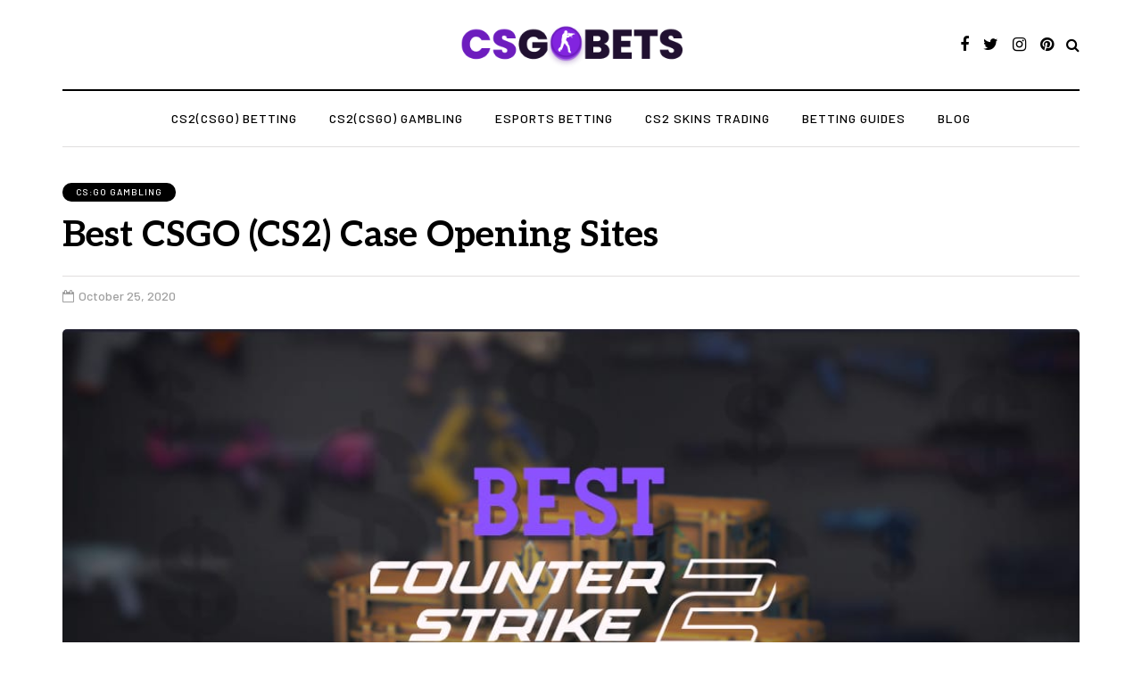

--- FILE ---
content_type: text/html; charset=UTF-8
request_url: https://cs2-bets.org/csgo-case-opening/
body_size: 19285
content:
<!DOCTYPE html>
<html lang="en-US">
<head>
<meta name="viewport" content="width=device-width, initial-scale=1.0" />
<meta charset="UTF-8" />
<link rel="profile" href="https://gmpg.org/xfn/11" />
<link rel="pingback" href="https://cs2-bets.org/xmlrpc.php" />
<link rel="preload" href="https://cs2-bets.org/wp-content/themes/davenport/fonts/fontawesome-webfont.woff2?v=4.7.0" as="font" type="font/woff2" crossorigin>
<link rel="preload" href="https://cs2-bets.org/wp-content/themes/davenport/css/font-awesome.css" as="style">
<link rel="preload" href="https://cs2-bets.org/wp-content/themes/davenport/js/owl-carousel/owl.carousel.css" as="style">
<link rel="preload" href="https://cs2-bets.org/wp-content/themes/davenport/js/owl-carousel/owl.carousel.min.js" as="script">

<link rel="preconnect" href="https://fonts.googleapis.com">
<link rel="preconnect" href="https://fonts.gstatic.com" crossorigin>
<link href="https://fonts.googleapis.com/css2?family=Noto+Sans:ital,wght@0,300;0,400;0,500;0,600;0,700;1,300;1,400;1,500;1,600;1,700&display=swap" rel="stylesheet">
<link href="https://fonts.googleapis.com/css2?family=Open+Sans&display=swap" rel="stylesheet"><meta name='robots' content='index, follow, max-image-preview:large, max-snippet:-1, max-video-preview:-1' />
	<style>img:is([sizes="auto" i], [sizes^="auto," i]) { contain-intrinsic-size: 3000px 1500px }</style>
	<link rel="alternate" hreflang="en" href="https://cs2-bets.org/csgo-case-opening/" />
<link rel="alternate" hreflang="cs" href="https://cs2-bets.org/cs/csgo-case-opening/" />
<link rel="alternate" hreflang="da" href="https://cs2-bets.org/da/csgo-case-opening/" />
<link rel="alternate" hreflang="fr" href="https://cs2-bets.org/fr/csgo-case-opening/" />
<link rel="alternate" hreflang="de" href="https://cs2-bets.org/de/csgo-case-opening/" />
<link rel="alternate" hreflang="it" href="https://cs2-bets.org/it/csgo-case-opening/" />
<link rel="alternate" hreflang="ja" href="https://cs2-bets.org/ja/csgo-case-opening/" />
<link rel="alternate" hreflang="ko" href="https://cs2-bets.org/ko/csgo-case-opening/" />
<link rel="alternate" hreflang="pl" href="https://cs2-bets.org/pl/csgo-case-opening/" />
<link rel="alternate" hreflang="pt" href="https://cs2-bets.org/pt/csgo-case-opening/" />
<link rel="alternate" hreflang="ru" href="https://cs2-bets.org/ru/csgo-case-opening/" />
<link rel="alternate" hreflang="es" href="https://cs2-bets.org/es/csgo-case-opening/" />
<link rel="alternate" hreflang="sv" href="https://cs2-bets.org/sv/csgo-case-opening/" />
<link rel="alternate" hreflang="uk" href="https://cs2-bets.org/uk/csgo-case-opening/" />

	<!-- This site is optimized with the Yoast SEO plugin v25.9 - https://yoast.com/wordpress/plugins/seo/ -->
	<title>Best CSGO Case Opening Sites with Advances Options</title>
	<meta name="description" content="Want to win some nice CSGO skins at low prices? Read our guide and find out what skin case opening sites are best and how to get the best bonuses and items." />
	<link rel="canonical" href="https://cs2-bets.org/csgo-case-opening/" />
	<meta property="og:locale" content="en_US" />
	<meta property="og:type" content="article" />
	<meta property="og:title" content="Best CSGO Case Opening Sites with Advances Options" />
	<meta property="og:description" content="Want to win some nice CSGO skins at low prices? Read our guide and find out what skin case opening sites are best and how to get the best bonuses and items." />
	<meta property="og:url" content="https://cs2-bets.org/csgo-case-opening/" />
	<meta property="og:site_name" content="cs2-bets.org" />
	<meta property="article:publisher" content="https://www.facebook.com/csgobetssite/" />
	<meta property="article:published_time" content="2020-10-25T18:58:48+00:00" />
	<meta property="article:modified_time" content="2024-09-23T20:44:49+00:00" />
	<meta property="og:image" content="https://cs2-bets.org/wp-content/uploads/2020/10/Best-CS2-Case-Opening-Sites.jpg" />
	<meta property="og:image:width" content="1100" />
	<meta property="og:image:height" content="626" />
	<meta property="og:image:type" content="image/jpeg" />
	<meta name="twitter:card" content="summary_large_image" />
	<meta name="twitter:creator" content="@scgobets" />
	<meta name="twitter:site" content="@scgobets" />
	<meta name="twitter:label1" content="Written by" />
	<meta name="twitter:data1" content="" />
	<meta name="twitter:label2" content="Est. reading time" />
	<meta name="twitter:data2" content="6 minutes" />
	<script type="application/ld+json" class="yoast-schema-graph">{"@context":"https://schema.org","@graph":[{"@type":"WebPage","@id":"https://cs2-bets.org/csgo-case-opening/","url":"https://cs2-bets.org/csgo-case-opening/","name":"Best CSGO Case Opening Sites with Advances Options","isPartOf":{"@id":"https://cs2-bets.org/#website"},"primaryImageOfPage":{"@id":"https://cs2-bets.org/csgo-case-opening/#primaryimage"},"image":{"@id":"https://cs2-bets.org/csgo-case-opening/#primaryimage"},"thumbnailUrl":"https://cs2-bets.org/wp-content/uploads/2020/10/Best-CS2-Case-Opening-Sites.jpg","datePublished":"2020-10-25T18:58:48+00:00","dateModified":"2024-09-23T20:44:49+00:00","author":{"@id":""},"description":"Want to win some nice CSGO skins at low prices? Read our guide and find out what skin case opening sites are best and how to get the best bonuses and items.","breadcrumb":{"@id":"https://cs2-bets.org/csgo-case-opening/#breadcrumb"},"inLanguage":"en-US","potentialAction":[{"@type":"ReadAction","target":["https://cs2-bets.org/csgo-case-opening/"]}]},{"@type":"ImageObject","inLanguage":"en-US","@id":"https://cs2-bets.org/csgo-case-opening/#primaryimage","url":"https://cs2-bets.org/wp-content/uploads/2020/10/Best-CS2-Case-Opening-Sites.jpg","contentUrl":"https://cs2-bets.org/wp-content/uploads/2020/10/Best-CS2-Case-Opening-Sites.jpg","width":1100,"height":626,"caption":"Best CS2 Case Opening Sites"},{"@type":"BreadcrumbList","@id":"https://cs2-bets.org/csgo-case-opening/#breadcrumb","itemListElement":[{"@type":"ListItem","position":1,"name":"CS2 Bets","item":"https://cs2-bets.org/"},{"@type":"ListItem","position":2,"name":"Blog","item":"https://cs2-bets.org/blog/"},{"@type":"ListItem","position":3,"name":"CS:GO Gambling","item":"https://cs2-bets.org/category/gambling/"},{"@type":"ListItem","position":4,"name":"Best CSGO (CS2) Case Opening Sites"}]},{"@type":"WebSite","@id":"https://cs2-bets.org/#website","url":"https://cs2-bets.org/","name":"cs2-bets.org","description":"","potentialAction":[{"@type":"SearchAction","target":{"@type":"EntryPoint","urlTemplate":"https://cs2-bets.org/?s={search_term_string}"},"query-input":{"@type":"PropertyValueSpecification","valueRequired":true,"valueName":"search_term_string"}}],"inLanguage":"en-US"},{"@type":"Person","@id":"","url":"https://cs2-bets.org/author/"}]}</script>
	<!-- / Yoast SEO plugin. -->


<link rel='dns-prefetch' href='//fonts.googleapis.com' />
<style id='classic-theme-styles-inline-css' type='text/css'>
/*! This file is auto-generated */
.wp-block-button__link{color:#fff;background-color:#32373c;border-radius:9999px;box-shadow:none;text-decoration:none;padding:calc(.667em + 2px) calc(1.333em + 2px);font-size:1.125em}.wp-block-file__button{background:#32373c;color:#fff;text-decoration:none}
</style>
<style id='global-styles-inline-css' type='text/css'>
:root{--wp--preset--aspect-ratio--square: 1;--wp--preset--aspect-ratio--4-3: 4/3;--wp--preset--aspect-ratio--3-4: 3/4;--wp--preset--aspect-ratio--3-2: 3/2;--wp--preset--aspect-ratio--2-3: 2/3;--wp--preset--aspect-ratio--16-9: 16/9;--wp--preset--aspect-ratio--9-16: 9/16;--wp--preset--color--black: #000000;--wp--preset--color--cyan-bluish-gray: #abb8c3;--wp--preset--color--white: #ffffff;--wp--preset--color--pale-pink: #f78da7;--wp--preset--color--vivid-red: #cf2e2e;--wp--preset--color--luminous-vivid-orange: #ff6900;--wp--preset--color--luminous-vivid-amber: #fcb900;--wp--preset--color--light-green-cyan: #7bdcb5;--wp--preset--color--vivid-green-cyan: #00d084;--wp--preset--color--pale-cyan-blue: #8ed1fc;--wp--preset--color--vivid-cyan-blue: #0693e3;--wp--preset--color--vivid-purple: #9b51e0;--wp--preset--gradient--vivid-cyan-blue-to-vivid-purple: linear-gradient(135deg,rgba(6,147,227,1) 0%,rgb(155,81,224) 100%);--wp--preset--gradient--light-green-cyan-to-vivid-green-cyan: linear-gradient(135deg,rgb(122,220,180) 0%,rgb(0,208,130) 100%);--wp--preset--gradient--luminous-vivid-amber-to-luminous-vivid-orange: linear-gradient(135deg,rgba(252,185,0,1) 0%,rgba(255,105,0,1) 100%);--wp--preset--gradient--luminous-vivid-orange-to-vivid-red: linear-gradient(135deg,rgba(255,105,0,1) 0%,rgb(207,46,46) 100%);--wp--preset--gradient--very-light-gray-to-cyan-bluish-gray: linear-gradient(135deg,rgb(238,238,238) 0%,rgb(169,184,195) 100%);--wp--preset--gradient--cool-to-warm-spectrum: linear-gradient(135deg,rgb(74,234,220) 0%,rgb(151,120,209) 20%,rgb(207,42,186) 40%,rgb(238,44,130) 60%,rgb(251,105,98) 80%,rgb(254,248,76) 100%);--wp--preset--gradient--blush-light-purple: linear-gradient(135deg,rgb(255,206,236) 0%,rgb(152,150,240) 100%);--wp--preset--gradient--blush-bordeaux: linear-gradient(135deg,rgb(254,205,165) 0%,rgb(254,45,45) 50%,rgb(107,0,62) 100%);--wp--preset--gradient--luminous-dusk: linear-gradient(135deg,rgb(255,203,112) 0%,rgb(199,81,192) 50%,rgb(65,88,208) 100%);--wp--preset--gradient--pale-ocean: linear-gradient(135deg,rgb(255,245,203) 0%,rgb(182,227,212) 50%,rgb(51,167,181) 100%);--wp--preset--gradient--electric-grass: linear-gradient(135deg,rgb(202,248,128) 0%,rgb(113,206,126) 100%);--wp--preset--gradient--midnight: linear-gradient(135deg,rgb(2,3,129) 0%,rgb(40,116,252) 100%);--wp--preset--font-size--small: 13px;--wp--preset--font-size--medium: 20px;--wp--preset--font-size--large: 36px;--wp--preset--font-size--x-large: 42px;--wp--preset--spacing--20: 0.44rem;--wp--preset--spacing--30: 0.67rem;--wp--preset--spacing--40: 1rem;--wp--preset--spacing--50: 1.5rem;--wp--preset--spacing--60: 2.25rem;--wp--preset--spacing--70: 3.38rem;--wp--preset--spacing--80: 5.06rem;--wp--preset--shadow--natural: 6px 6px 9px rgba(0, 0, 0, 0.2);--wp--preset--shadow--deep: 12px 12px 50px rgba(0, 0, 0, 0.4);--wp--preset--shadow--sharp: 6px 6px 0px rgba(0, 0, 0, 0.2);--wp--preset--shadow--outlined: 6px 6px 0px -3px rgba(255, 255, 255, 1), 6px 6px rgba(0, 0, 0, 1);--wp--preset--shadow--crisp: 6px 6px 0px rgba(0, 0, 0, 1);}:where(.is-layout-flex){gap: 0.5em;}:where(.is-layout-grid){gap: 0.5em;}body .is-layout-flex{display: flex;}.is-layout-flex{flex-wrap: wrap;align-items: center;}.is-layout-flex > :is(*, div){margin: 0;}body .is-layout-grid{display: grid;}.is-layout-grid > :is(*, div){margin: 0;}:where(.wp-block-columns.is-layout-flex){gap: 2em;}:where(.wp-block-columns.is-layout-grid){gap: 2em;}:where(.wp-block-post-template.is-layout-flex){gap: 1.25em;}:where(.wp-block-post-template.is-layout-grid){gap: 1.25em;}.has-black-color{color: var(--wp--preset--color--black) !important;}.has-cyan-bluish-gray-color{color: var(--wp--preset--color--cyan-bluish-gray) !important;}.has-white-color{color: var(--wp--preset--color--white) !important;}.has-pale-pink-color{color: var(--wp--preset--color--pale-pink) !important;}.has-vivid-red-color{color: var(--wp--preset--color--vivid-red) !important;}.has-luminous-vivid-orange-color{color: var(--wp--preset--color--luminous-vivid-orange) !important;}.has-luminous-vivid-amber-color{color: var(--wp--preset--color--luminous-vivid-amber) !important;}.has-light-green-cyan-color{color: var(--wp--preset--color--light-green-cyan) !important;}.has-vivid-green-cyan-color{color: var(--wp--preset--color--vivid-green-cyan) !important;}.has-pale-cyan-blue-color{color: var(--wp--preset--color--pale-cyan-blue) !important;}.has-vivid-cyan-blue-color{color: var(--wp--preset--color--vivid-cyan-blue) !important;}.has-vivid-purple-color{color: var(--wp--preset--color--vivid-purple) !important;}.has-black-background-color{background-color: var(--wp--preset--color--black) !important;}.has-cyan-bluish-gray-background-color{background-color: var(--wp--preset--color--cyan-bluish-gray) !important;}.has-white-background-color{background-color: var(--wp--preset--color--white) !important;}.has-pale-pink-background-color{background-color: var(--wp--preset--color--pale-pink) !important;}.has-vivid-red-background-color{background-color: var(--wp--preset--color--vivid-red) !important;}.has-luminous-vivid-orange-background-color{background-color: var(--wp--preset--color--luminous-vivid-orange) !important;}.has-luminous-vivid-amber-background-color{background-color: var(--wp--preset--color--luminous-vivid-amber) !important;}.has-light-green-cyan-background-color{background-color: var(--wp--preset--color--light-green-cyan) !important;}.has-vivid-green-cyan-background-color{background-color: var(--wp--preset--color--vivid-green-cyan) !important;}.has-pale-cyan-blue-background-color{background-color: var(--wp--preset--color--pale-cyan-blue) !important;}.has-vivid-cyan-blue-background-color{background-color: var(--wp--preset--color--vivid-cyan-blue) !important;}.has-vivid-purple-background-color{background-color: var(--wp--preset--color--vivid-purple) !important;}.has-black-border-color{border-color: var(--wp--preset--color--black) !important;}.has-cyan-bluish-gray-border-color{border-color: var(--wp--preset--color--cyan-bluish-gray) !important;}.has-white-border-color{border-color: var(--wp--preset--color--white) !important;}.has-pale-pink-border-color{border-color: var(--wp--preset--color--pale-pink) !important;}.has-vivid-red-border-color{border-color: var(--wp--preset--color--vivid-red) !important;}.has-luminous-vivid-orange-border-color{border-color: var(--wp--preset--color--luminous-vivid-orange) !important;}.has-luminous-vivid-amber-border-color{border-color: var(--wp--preset--color--luminous-vivid-amber) !important;}.has-light-green-cyan-border-color{border-color: var(--wp--preset--color--light-green-cyan) !important;}.has-vivid-green-cyan-border-color{border-color: var(--wp--preset--color--vivid-green-cyan) !important;}.has-pale-cyan-blue-border-color{border-color: var(--wp--preset--color--pale-cyan-blue) !important;}.has-vivid-cyan-blue-border-color{border-color: var(--wp--preset--color--vivid-cyan-blue) !important;}.has-vivid-purple-border-color{border-color: var(--wp--preset--color--vivid-purple) !important;}.has-vivid-cyan-blue-to-vivid-purple-gradient-background{background: var(--wp--preset--gradient--vivid-cyan-blue-to-vivid-purple) !important;}.has-light-green-cyan-to-vivid-green-cyan-gradient-background{background: var(--wp--preset--gradient--light-green-cyan-to-vivid-green-cyan) !important;}.has-luminous-vivid-amber-to-luminous-vivid-orange-gradient-background{background: var(--wp--preset--gradient--luminous-vivid-amber-to-luminous-vivid-orange) !important;}.has-luminous-vivid-orange-to-vivid-red-gradient-background{background: var(--wp--preset--gradient--luminous-vivid-orange-to-vivid-red) !important;}.has-very-light-gray-to-cyan-bluish-gray-gradient-background{background: var(--wp--preset--gradient--very-light-gray-to-cyan-bluish-gray) !important;}.has-cool-to-warm-spectrum-gradient-background{background: var(--wp--preset--gradient--cool-to-warm-spectrum) !important;}.has-blush-light-purple-gradient-background{background: var(--wp--preset--gradient--blush-light-purple) !important;}.has-blush-bordeaux-gradient-background{background: var(--wp--preset--gradient--blush-bordeaux) !important;}.has-luminous-dusk-gradient-background{background: var(--wp--preset--gradient--luminous-dusk) !important;}.has-pale-ocean-gradient-background{background: var(--wp--preset--gradient--pale-ocean) !important;}.has-electric-grass-gradient-background{background: var(--wp--preset--gradient--electric-grass) !important;}.has-midnight-gradient-background{background: var(--wp--preset--gradient--midnight) !important;}.has-small-font-size{font-size: var(--wp--preset--font-size--small) !important;}.has-medium-font-size{font-size: var(--wp--preset--font-size--medium) !important;}.has-large-font-size{font-size: var(--wp--preset--font-size--large) !important;}.has-x-large-font-size{font-size: var(--wp--preset--font-size--x-large) !important;}
:where(.wp-block-post-template.is-layout-flex){gap: 1.25em;}:where(.wp-block-post-template.is-layout-grid){gap: 1.25em;}
:where(.wp-block-columns.is-layout-flex){gap: 2em;}:where(.wp-block-columns.is-layout-grid){gap: 2em;}
:root :where(.wp-block-pullquote){font-size: 1.5em;line-height: 1.6;}
</style>
<link rel='stylesheet' id='products_esport-css' href='https://cs2-bets.org/wp-content/uploads/enqueues/7134faff51cb454aa/b1f0d90abbd70459d.css?ver=2.0.12' type='text/css' media='all' />
<link rel='stylesheet' id='products_esport-air-datepicker-css' href='https://cs2-bets.org/wp-content/uploads/enqueues/7134faff51cb454aa/ba325cdfbb1d3cda7.css?ver=2.0.12' type='text/css' media='all' />
<style id='mep-custom-style-inline-css' type='text/css'>
:root {
--mep-tables-background_offer: #ebe9ec;--mep-tables-background_offer-rgb: 235, 233, 236; --mep-tables-main_color: #6d1cbe;--mep-tables-main_color-rgb: 109, 28, 190; --mep-tables-text_color: #171616;--mep-tables-text_color-rgb: 23, 22, 22; --mep-tables-button_color: #6d1dbe;--mep-tables-button_color-rgb: 109, 29, 190; --mep-tables-button_text_color: #ffffff;--mep-tables-button_text_color-rgb: 255, 255, 255; --mep-one_offer-main_color: #8222df;--mep-one_offer-main_color-rgb: 130, 34, 223; --mep-one_offer-text_color: #ffffff;--mep-one_offer-text_color-rgb: 255, 255, 255; --mep-one_offer-button_color: #8223df;--mep-one_offer-button_color-rgb: 130, 35, 223; --mep-one_offer-background_color: #ffffff;--mep-one_offer-background_color-rgb: 255, 255, 255; --mep-one_offer-bonus_color: #1d1b1c;--mep-one_offer-bonus_color-rgb: 29, 27, 28; --mep-tbar-background_color: #f5f6f7;--mep-tbar-background_color-rgb: 245, 246, 247; --mep-tbar-text_color: #332c51;--mep-tbar-text_color-rgb: 51, 44, 81; --mep-tbar-button_color: #6d1dbe;--mep-tbar-button_color-rgb: 109, 29, 190; --mep-tbar-button_text_color: #ffffff;--mep-tbar-button_text_color-rgb: 255, 255, 255; --mep-odds_tables-background_offer: #f5f6f7;--mep-odds_tables-background_offer-rgb: 245, 246, 247; --mep-odds_tables-button_color_1: #ff7d00;--mep-odds_tables-button_color_1-rgb: 255, 125, 0; --mep-odds_tables-button_color_2: #04d486;--mep-odds_tables-button_color_2-rgb: 4, 212, 134; --mep-odds_tables-button_text_color_1: #ffffff;--mep-odds_tables-button_text_color_1-rgb: 255, 255, 255; --mep-odds_tables-button_text_color_2: #ffffff;--mep-odds_tables-button_text_color_2-rgb: 255, 255, 255; --mep-odds_tables-main_color: #8223df;--mep-odds_tables-main_color-rgb: 130, 35, 223; --mep-tables_by_category-background_offer: #000000;--mep-tables_by_category-background_offer-rgb: 0, 0, 0; --mep-tables_by_category-main_color: #d15e20;--mep-tables_by_category-main_color-rgb: 209, 94, 32; --mep-tables_by_category-text_color: #332c51;--mep-tables_by_category-text_color-rgb: 51, 44, 81; --mep-tables_by_category-button_color: #000000;--mep-tables_by_category-button_color-rgb: 0, 0, 0; --mep-tables_by_category-button_text_color: #000000;--mep-tables_by_category-button_text_color-rgb: 0, 0, 0; 
}
</style>
<link rel='stylesheet' id='contact-form-7-css' href='https://cs2-bets.org/wp-content/plugins/contact-form-7/includes/css/styles.css?ver=6.1.1' type='text/css' media='all' />
<link rel='stylesheet' id='davenport-fonts-css' href='https://fonts.googleapis.com/css?family=Aleo%3A700%7CSource+Serif+Pro%3Aregular%7CBarlow%3A500&#038;subset=latin%2Clatin-ext&#038;ver=6.8.3' type='text/css' media='all' />
<link rel='stylesheet' id='bootstrap-css' href='https://cs2-bets.org/wp-content/themes/davenport/css/bootstrap.css?ver=6.8.3' type='text/css' media='all' />
<link rel='stylesheet' id='owl-carousel-css' href='https://cs2-bets.org/wp-content/themes/davenport/js/owl-carousel/owl.carousel.css?ver=6.8.3' type='text/css' media='all' />
<link rel='stylesheet' id='davenport-stylesheet-css' href='https://cs2-bets.org/wp-content/themes/davenport/style.css?ver=1.0.2' type='text/css' media='all' />
<link rel='stylesheet' id='davenport-responsive-css' href='https://cs2-bets.org/wp-content/themes/davenport/responsive.css?ver=all' type='text/css' media='all' />
<link rel='stylesheet' id='davenport-animations-css' href='https://cs2-bets.org/wp-content/themes/davenport/css/animations.css?ver=6.8.3' type='text/css' media='all' />
<link rel='stylesheet' id='font-awesome-css' href='https://cs2-bets.org/wp-content/themes/davenport/css/font-awesome.css?ver=6.8.3' type='text/css' media='all' />
<link rel='stylesheet' id='davenport-select2-css' href='https://cs2-bets.org/wp-content/themes/davenport/js/select2/select2.css?ver=6.8.3' type='text/css' media='all' />
<link rel='stylesheet' id='swiper-css' href='https://cs2-bets.org/wp-content/themes/davenport/css/idangerous.swiper.css?ver=6.8.3' type='text/css' media='all' />
<link rel='stylesheet' id='aos-css' href='https://cs2-bets.org/wp-content/themes/davenport/js/aos/aos.css?ver=6.8.3' type='text/css' media='all' />
<link rel='stylesheet' id='davenport-mega-menu-css' href='https://cs2-bets.org/wp-content/themes/davenport/inc/modules/mega-menu/css/mega-menu.css?ver=6.8.3' type='text/css' media='all' />
<link rel='stylesheet' id='davenport-mega-menu-responsive-css' href='https://cs2-bets.org/wp-content/themes/davenport/inc/modules/mega-menu/css/mega-menu-responsive.css?ver=6.8.3' type='text/css' media='all' />
<link rel='stylesheet' id='style-cache-davenport-css' href='https://cs2-bets.org/wp-content/uploads/style-cache-davenport.css?ver=1757875764.4594' type='text/css' media='all' />
<script type="text/javascript" src="https://cs2-bets.org/wp-includes/js/jquery/jquery.min.js?ver=3.7.1" id="jquery-core-js"></script>
<script type="text/javascript" src="https://cs2-bets.org/wp-includes/js/jquery/jquery-migrate.min.js?ver=3.4.1" id="jquery-migrate-js"></script>
<script type="text/javascript" src="https://cs2-bets.org/wp-content/uploads/js-cache-davenport.js?ver=1757875764.4607" id="js-cache-davenport-js"></script>
<link rel="icon" href="https://cs2-bets.org/wp-content/uploads/2020/11/cropped-csgobets-1-32x32.png" sizes="32x32" />
<link rel="icon" href="https://cs2-bets.org/wp-content/uploads/2020/11/cropped-csgobets-1-192x192.png" sizes="192x192" />
<link rel="apple-touch-icon" href="https://cs2-bets.org/wp-content/uploads/2020/11/cropped-csgobets-1-180x180.png" />
<meta name="msapplication-TileImage" content="https://cs2-bets.org/wp-content/uploads/2020/11/cropped-csgobets-1-270x270.png" />
		<style type="text/css" id="wp-custom-css">
			@media screen and (max-width: 1024px) {
	footer .footer-menu ul li a {
		margin-right: 12px !important;
		margin-left: 0 !important;
	}
	
	.entry-content table {
		display: block;
	}
	.entry-content table tbody {
		display: block;
	}
	
	.entry-content table tr {
		width: 100%;
		display: flex;
		flex-direction: column;
	}
	.entry-content table tr td {
		width: 100%;
		display: block;
		border: none;
	}
	
	.entry-content table tr:not(:last-child), .entry-content table tr td:not(:last-child) {
		border-bottom: 1px solid #d9d9d9
	}
}

header .col-md-12 {
	height: 100px;
}
header .logo-link img {
	width: 257px;
}		</style>
			<!-- Hotjar Tracking Code for https://csgo-bets.org/ -->
<script>
    (function(h,o,t,j,a,r){
        h.hj=h.hj||function(){(h.hj.q=h.hj.q||[]).push(arguments)};
        h._hjSettings={hjid:2778132,hjsv:6};
        a=o.getElementsByTagName('head')[0];
        r=o.createElement('script');r.async=1;
        r.src=t+h._hjSettings.hjid+j+h._hjSettings.hjsv;
        a.appendChild(r);
    })(window,document,'https://static.hotjar.com/c/hotjar-','.js?sv=');
</script>
	
</head>

<body class="wp-singular post-template-default single single-post postid-507 single-format-standard wp-theme-davenport blog-post-transparent-header-disable blog-slider-enable blog-enable-images-animations blog-enable-sticky-header blog-style-corners-rounded blog-home-block-title-left">



            

<header class="main-header clearfix sticky-header">
<div class="container">
  <div class="row">
    <div class="col-md-12">

      <div class="header-left">
              </div>

      <div class="header-center">
            <div class="mainmenu-mobile-toggle" aria-label="Toggle menu"><i class="fa fa-bars" aria-hidden="true"></i></div>
                <div class="logo">
        <a class="logo-link" href="https://cs2-bets.org/"><img src="https://cs2-bets.org/wp-content/uploads/2020/11/csgo.png" alt="cs2-bets.org" class="regular-logo"><img src="https://cs2-bets.org/wp-content/uploads/2020/11/csgo.png" alt="cs2-bets.org" class="light-logo"></a>
                </div>
        
        <div class="header-center-search-form">
      <form method="get" role="search" id="searchform_p" class="searchform" action="https://cs2-bets.org/">
	<input type="search" aria-label="Search" class="field" name="s" value="" id="s_p" placeholder="Type keyword(s) here&hellip;" /><input type="submit" class="submit btn" id="searchsubmit_p" value="Search" />
</form>
    </div>
          </div>

      <div class="header-right">
        <div class="social-icons-wrapper"><a href="https://www.facebook.com/csgobetssite/" target="_blank" class="a-facebook"><i class="fa fa-facebook"></i></a><a href="https://twitter.com/scgobets" target="_blank" class="a-twitter"><i class="fa fa-twitter"></i></a><a href="https://www.instagram.com/csgobetssite/" target="_blank" class="a-instagram"><i class="fa fa-instagram"></i></a><a href="https://www.pinterest.com/csgobetsss/" target="_blank" class="a-pinterest"><i class="fa fa-pinterest"></i></a></div>    <div class="search-toggle-wrapper search-header">
      <a class="search-toggle-btn" aria-label="Search toggle"><i class="fa fa-search" aria-hidden="true"></i></a>
    </div>

          </div>
    </div>
  </div>
  
        <div class="mainmenu mainmenu-uppercase mainmenu-regularfont mainmenu-noarrow clearfix" role="navigation">

        <div id="navbar" class="navbar navbar-default clearfix mgt-mega-menu">

          <div class="navbar-inner">
              <div class="container">

                  <div class="navbar-toggle btn" data-toggle="collapse" data-target=".collapse">
                    Menu                  </div>

                  <div class="navbar-center-wrapper">
                  <div class="navbar-collapse collapse"><ul id="menu-main-2" class="nav"><li id="mgt-menu-item-170" class="menu-item menu-item-type-taxonomy menu-item-object-category menu-item-has-children"><a href="https://cs2-bets.org/category/betting-sites/">CS2(CSGO) Betting</a>
<ul class="sub-menu  megamenu-column-1 level-0" >
	<li id="mgt-menu-item-2059" class="menu-item menu-item-type-post_type menu-item-object-page"><a href="https://cs2-bets.org/csgo-skin-betting/">Best CS2 Skin Betting Sites</a></li>	<li id="mgt-menu-item-155" class="menu-item menu-item-type-post_type menu-item-object-post"><a href="https://cs2-bets.org/csgo-betting-codes/">Betting Codes</a></li>	<li id="mgt-menu-item-156" class="menu-item menu-item-type-post_type menu-item-object-post"><a href="https://cs2-bets.org/csgo-match-betting/">Match Betting</a></li>	<li id="mgt-menu-item-154" class="menu-item menu-item-type-post_type menu-item-object-post"><a href="https://cs2-bets.org/csgo-free-betting/">Free Betting</a></li>	<li id="mgt-menu-item-742" class="menu-item menu-item-type-post_type menu-item-object-post"><a href="https://cs2-bets.org/csgo-live-betting/">Live Betting</a></li>	<li id="mgt-menu-item-1926" class="menu-item menu-item-type-post_type menu-item-object-post"><a href="https://cs2-bets.org/cs2-real-money-betting/">Real Money Betting</a></li></ul>
</li><li id="mgt-menu-item-264" class="menu-item menu-item-type-taxonomy menu-item-object-category current-post-ancestor current-menu-ancestor current-menu-parent current-post-parent menu-item-has-children"><a href="https://cs2-bets.org/category/gambling/">CS2(CSGO)  Gambling</a>
<ul class="sub-menu  megamenu-column-1 level-0" >
	<li id="mgt-menu-item-411" class="menu-item menu-item-type-taxonomy menu-item-object-category menu-item-has-children"><a href="https://cs2-bets.org/category/skin-betting-review/">Skin Gambling</a>
	<ul class="sub-menu  level-1" >
		<li id="mgt-menu-item-416" class="menu-item menu-item-type-post_type menu-item-object-post"><a href="https://cs2-bets.org/csgoempire/">CSGOEmpire</a></li>		<li id="mgt-menu-item-805" class="menu-item menu-item-type-post_type menu-item-object-post"><a href="https://cs2-bets.org/csgoroll/">CSGORoll</a></li>		<li id="mgt-menu-item-806" class="menu-item menu-item-type-post_type menu-item-object-post"><a href="https://cs2-bets.org/csgopolygon/">CSGOPolygon</a></li>		<li id="mgt-menu-item-1946" class="menu-item menu-item-type-post_type menu-item-object-post"><a href="https://cs2-bets.org/csgo500/">CSGO500</a></li>		<li id="mgt-menu-item-1947" class="menu-item menu-item-type-post_type menu-item-object-post"><a href="https://cs2-bets.org/lootbear/">LootBear</a></li>		<li id="mgt-menu-item-415" class="menu-item menu-item-type-post_type menu-item-object-post"><a href="https://cs2-bets.org/daddyskins/">Daddyskins</a></li>		<li id="mgt-menu-item-413" class="menu-item menu-item-type-post_type menu-item-object-post"><a href="https://cs2-bets.org/hellcase/">Hellcase</a></li>		<li id="mgt-menu-item-414" class="menu-item menu-item-type-post_type menu-item-object-post"><a href="https://cs2-bets.org/farmskins/">Farmskins</a></li>		<li id="mgt-menu-item-1944" class="menu-item menu-item-type-post_type menu-item-object-post"><a href="https://cs2-bets.org/wtfskins-review/">WTFSkins</a></li>		<li id="mgt-menu-item-1961" class="menu-item menu-item-type-post_type menu-item-object-post"><a href="https://cs2-bets.org/csgofast/">CSGOFast</a></li>		<li id="mgt-menu-item-1945" class="menu-item menu-item-type-post_type menu-item-object-post"><a href="https://cs2-bets.org/gamdom/">Gamdom</a></li>	</ul>
</li>	<li id="mgt-menu-item-276" class="menu-item menu-item-type-post_type menu-item-object-post menu-item-has-children"><a href="https://cs2-bets.org/csgo-gambling/">Best Gambling Sites</a>
	<ul class="sub-menu  level-1" >
		<li id="mgt-menu-item-1924" class="menu-item menu-item-type-post_type menu-item-object-post"><a href="https://cs2-bets.org/csgo-gambling-paypal/">PayPal Gambling Sites</a></li>	</ul>
</li>	<li id="mgt-menu-item-1938" class="menu-item menu-item-type-post_type menu-item-object-post current-menu-item"><a href="https://cs2-bets.org/csgo-case-opening/">CS2 Case Opening</a></li>	<li id="mgt-menu-item-786" class="menu-item menu-item-type-post_type menu-item-object-post"><a href="https://cs2-bets.org/csgo-roulette/">CS2 Roulette</a></li>	<li id="mgt-menu-item-269" class="menu-item menu-item-type-post_type menu-item-object-post"><a href="https://cs2-bets.org/csgo-casino/">CS2 Casino</a></li>	<li id="mgt-menu-item-265" class="menu-item menu-item-type-post_type menu-item-object-post"><a href="https://cs2-bets.org/csgo-crash/">CS2 Crash</a></li>	<li id="mgt-menu-item-266" class="menu-item menu-item-type-post_type menu-item-object-post"><a href="https://cs2-bets.org/csgo-dice/">CS2 Dice</a></li>	<li id="mgt-menu-item-267" class="menu-item menu-item-type-post_type menu-item-object-post"><a href="https://cs2-bets.org/csgo-blackjack/">CS2 Blackjack</a></li>	<li id="mgt-menu-item-268" class="menu-item menu-item-type-post_type menu-item-object-post"><a href="https://cs2-bets.org/csgo-coinflip/">CS2 Coinflip</a></li>	<li id="mgt-menu-item-1937" class="menu-item menu-item-type-post_type menu-item-object-post"><a href="https://cs2-bets.org/csgo-upgrade-sites/">CS2 Upgrade Sites</a></li>	<li id="mgt-menu-item-1939" class="menu-item menu-item-type-post_type menu-item-object-post"><a href="https://cs2-bets.org/csgo-raffle/">CS2 Raffle</a></li>	<li id="mgt-menu-item-1940" class="menu-item menu-item-type-post_type menu-item-object-post"><a href="https://cs2-bets.org/csgo-poker/">CS2 Poker</a></li>	<li id="mgt-menu-item-1941" class="menu-item menu-item-type-post_type menu-item-object-post"><a href="https://cs2-bets.org/csgo-minesweeper/">CS2 Minesweeper</a></li>	<li id="mgt-menu-item-1942" class="menu-item menu-item-type-post_type menu-item-object-post"><a href="https://cs2-bets.org/csgo-slots/">CS2 Slots</a></li>	<li id="mgt-menu-item-1943" class="menu-item menu-item-type-post_type menu-item-object-post"><a href="https://cs2-bets.org/csgo-jackpot/">CS2 Jackpot</a></li></ul>
</li><li id="mgt-menu-item-1922" class="menu-item menu-item-type-post_type menu-item-object-post menu-item-has-children"><a href="https://cs2-bets.org/esport-betting-sites/">eSports Betting</a>
<ul class="sub-menu  megamenu-column-1 level-0" >
	<li id="mgt-menu-item-160" class="menu-item menu-item-type-post_type menu-item-object-post"><a href="https://cs2-bets.org/gg-bet/">GG.bet</a></li>	<li id="mgt-menu-item-159" class="menu-item menu-item-type-post_type menu-item-object-post"><a href="https://cs2-bets.org/loot-bet/">Loot.bet</a></li>	<li id="mgt-menu-item-168" class="menu-item menu-item-type-post_type menu-item-object-post"><a href="https://cs2-bets.org/betway-esports/">Betway</a></li>	<li id="mgt-menu-item-1464" class="menu-item menu-item-type-post_type menu-item-object-post"><a href="https://cs2-bets.org/22bet/">22Bet</a></li>	<li id="mgt-menu-item-1931" class="menu-item menu-item-type-post_type menu-item-object-post"><a href="https://cs2-bets.org/888sport/">888sport</a></li>	<li id="mgt-menu-item-1930" class="menu-item menu-item-type-post_type menu-item-object-post"><a href="https://cs2-bets.org/thunderpick/">Thunderpick</a></li>	<li id="mgt-menu-item-1920" class="menu-item menu-item-type-post_type menu-item-object-post"><a href="https://cs2-bets.org/league-of-legends-betting/">League of Legends Betting</a></li>	<li id="mgt-menu-item-1921" class="menu-item menu-item-type-post_type menu-item-object-post"><a href="https://cs2-bets.org/valorant-betting/">Valorant Betting</a></li></ul>
</li><li id="mgt-menu-item-1955" class="menu-item menu-item-type-taxonomy menu-item-object-category menu-item-has-children"><a href="https://cs2-bets.org/category/skin-trading-reviews/">CS2 Skins Trading</a>
<ul class="sub-menu  megamenu-column-1 level-0" >
	<li id="mgt-menu-item-1960" class="menu-item menu-item-type-post_type menu-item-object-post menu-item-has-children"><a href="https://cs2-bets.org/csgo-trading-sites/">Trading Sites</a>
	<ul class="sub-menu  level-1" >
		<li id="mgt-menu-item-1956" class="menu-item menu-item-type-post_type menu-item-object-post"><a href="https://cs2-bets.org/bitskins-review/">BitSkins</a></li>		<li id="mgt-menu-item-1957" class="menu-item menu-item-type-post_type menu-item-object-post"><a href="https://cs2-bets.org/csmoney-review/">CSMoney</a></li>		<li id="mgt-menu-item-1959" class="menu-item menu-item-type-post_type menu-item-object-post"><a href="https://cs2-bets.org/tradeit-gg-review/">Tradeit</a></li>		<li id="mgt-menu-item-1954" class="menu-item menu-item-type-post_type menu-item-object-post"><a href="https://cs2-bets.org/sell-csgo-skins/">How to Sell CS2/CSGO Skins</a></li>	</ul>
</li>	<li id="mgt-menu-item-3946" class="menu-item menu-item-type-post_type menu-item-object-post"><a href="https://cs2-bets.org/cs2-charms/">CS2 Charms</a></li>	<li id="mgt-menu-item-1948" class="menu-item menu-item-type-post_type menu-item-object-post"><a href="https://cs2-bets.org/ak47-skins/">Best AK 47 Skins</a></li>	<li id="mgt-menu-item-1950" class="menu-item menu-item-type-post_type menu-item-object-post"><a href="https://cs2-bets.org/m4a4-skins/">Best M4A4 Skins</a></li>	<li id="mgt-menu-item-1951" class="menu-item menu-item-type-post_type menu-item-object-post"><a href="https://cs2-bets.org/best-awp-skins/">Best AWP Skins</a></li>	<li id="mgt-menu-item-1949" class="menu-item menu-item-type-post_type menu-item-object-post"><a href="https://cs2-bets.org/aug-skins/">Best AUG Skins</a></li>	<li id="mgt-menu-item-1952" class="menu-item menu-item-type-post_type menu-item-object-post"><a href="https://cs2-bets.org/cheap-csgo-skins/">Cheap CSGO Skins</a></li>	<li id="mgt-menu-item-1953" class="menu-item menu-item-type-post_type menu-item-object-post"><a href="https://cs2-bets.org/cheapest-knife/">Cheapest CSGO Knives</a></li></ul>
</li><li id="mgt-menu-item-2646" class="menu-item menu-item-type-taxonomy menu-item-object-category menu-item-has-children"><a href="https://cs2-bets.org/category/betting-guides/">Betting Guides</a>
<ul class="sub-menu  megamenu-column-1 level-0" >
	<li id="mgt-menu-item-2645" class="menu-item menu-item-type-post_type menu-item-object-post"><a href="https://cs2-bets.org/how-to-bet-on-cs2/">How to Bet on CS2</a></li>	<li id="mgt-menu-item-2663" class="menu-item menu-item-type-post_type menu-item-object-post"><a href="https://cs2-bets.org/cs2-betting-tips/">CS2 Betting Tips &amp; Tricks</a></li>	<li id="mgt-menu-item-2641" class="menu-item menu-item-type-post_type menu-item-object-post"><a href="https://cs2-bets.org/cs2-kills-bets/">CS2 Kills Bets</a></li>	<li id="mgt-menu-item-2642" class="menu-item menu-item-type-post_type menu-item-object-post"><a href="https://cs2-bets.org/cs2-low-betting/">CS2 Low Betting</a></li>	<li id="mgt-menu-item-2643" class="menu-item menu-item-type-post_type menu-item-object-post"><a href="https://cs2-bets.org/cs2-live-betting/">CS2 Live Betting Guide</a></li>	<li id="mgt-menu-item-2644" class="menu-item menu-item-type-post_type menu-item-object-post"><a href="https://cs2-bets.org/cs2-special-bets/">CS2 Special Bets</a></li>	<li id="mgt-menu-item-2655" class="menu-item menu-item-type-post_type menu-item-object-post"><a href="https://cs2-bets.org/cs2-total-maps-betting/">CS2 Total Maps Betting</a></li>	<li id="mgt-menu-item-2656" class="menu-item menu-item-type-post_type menu-item-object-post"><a href="https://cs2-bets.org/cs2-total-rounds-betting/">CS2 Total Rounds Betting Guide</a></li>	<li id="mgt-menu-item-2657" class="menu-item menu-item-type-post_type menu-item-object-post"><a href="https://cs2-bets.org/cs2-bomb-betting/">CS2 Bomb Betting Guide</a></li>	<li id="mgt-menu-item-2658" class="menu-item menu-item-type-post_type menu-item-object-post"><a href="https://cs2-bets.org/cs2-first-kill-bet/">CS2 First Kill Bet Guide</a></li>	<li id="mgt-menu-item-2665" class="menu-item menu-item-type-post_type menu-item-object-post"><a href="https://cs2-bets.org/cs2-correct-round-score-bets/">CS2 Correct Round Score Bets</a></li></ul>
</li><li id="mgt-menu-item-3500" class="menu-item menu-item-type-taxonomy menu-item-object-category menu-item-has-children"><a href="https://cs2-bets.org/category/blog/">Blog</a>
<ul class="sub-menu  megamenu-column-1 level-0" >
	<li id="mgt-menu-item-2682" class="menu-item menu-item-type-taxonomy menu-item-object-category"><a href="https://cs2-bets.org/category/review/">Reviews</a></li>	<li id="mgt-menu-item-3708" class="menu-item menu-item-type-taxonomy menu-item-object-category"><a href="https://cs2-bets.org/category/ratings/">Ratings</a></li>	<li id="mgt-menu-item-3907" class="menu-item menu-item-type-taxonomy menu-item-object-category"><a href="https://cs2-bets.org/category/esports/">Other Games</a></li></ul>
</li></ul></div>                  </div>

              </div>
          </div>

        </div>

    </div>
    
    
    </div>
</header>


	
<div class="content-block post-header-incontent2 post-sidebar-disable">
	<div class="post-container container span-col-md-12 post-single-content">
		<div class="row">
						<div class="col-md-12 post-single-content">
				<div class="blog-post blog-post-single hentry clearfix">
					<div class="container-page-item-title container-page-item-title-inside without-bg">
    <div class="page-item-title-single page-item-title-single-inside">
                <div class="davenport-post-single davenport-post">
            <div class="post-categories"><a href="https://cs2-bets.org/category/gambling/" data-style="background-color: #000000;">CS:GO Gambling</a></div>
            <div class="davenport-post-details">
                <h1 class="post-title entry-title">Best CSGO (CS2) Case Opening Sites</h1>
                <div class="post-details-bottom post-details-bottom-inline post-details-bottom-inline-alt">

    <div class="post-info-wrapper-left">
        <div class="post-date"><i class="fa fa-calendar-o"></i><time class="entry-date published updated">October 25, 2020</time></div>
            </div>
    <div class="post-info-wrapper">
                        
                
                <div class="post-info-share">
                  </div>
            </div>

</div>
            </div>
        </div>
    </div>
</div>
<div class="blog-post-thumb">
        <img width="1100" height="626" src="https://cs2-bets.org/wp-content/uploads/2020/10/Best-CS2-Case-Opening-Sites.jpg" class="attachment-davenport-blog-thumb size-davenport-blog-thumb wp-post-image" alt="Best CS2 Case Opening Sites" decoding="async" fetchpriority="high" srcset="https://cs2-bets.org/wp-content/uploads/2020/10/Best-CS2-Case-Opening-Sites.jpg 1100w, https://cs2-bets.org/wp-content/uploads/2020/10/Best-CS2-Case-Opening-Sites-300x171.jpg 300w, https://cs2-bets.org/wp-content/uploads/2020/10/Best-CS2-Case-Opening-Sites-1024x583.jpg 1024w, https://cs2-bets.org/wp-content/uploads/2020/10/Best-CS2-Case-Opening-Sites-768x437.jpg 768w, https://cs2-bets.org/wp-content/uploads/2020/10/Best-CS2-Case-Opening-Sites-360x205.jpg 360w" sizes="(max-width: 1100px) 100vw, 1100px" /></div>
					<article id="post-507" class="post-507 post type-post status-publish format-standard has-post-thumbnail category-gambling" role="main">
						<div class="post-content-wrapper">

							<div class="post-content clearfix">
																																<div class="entry-content">

								<!DOCTYPE html PUBLIC "-//W3C//DTD HTML 4.0 Transitional//EN" "http://www.w3.org/TR/REC-html40/loose.dtd">
<html><body><p>Counter-Strike Global Offensive is a video game developed and published by Valve in 2012. New version, called Counter Strike 2 was released in 23 september, 2023. The FPS title quickly became a huge success, and it&rsquo;s now rated as one of the best esports in the world.</p>



<div class="mep-table__wrapper mep-table--default" data-design="design3">
    <div class="mep-table" data-parent>
        <div class="mep-table__body">
                            
                <div class="mep-table__single" data-geo-availability="1">
                                        <div class="mep-table__col mep-table__votes">
                        <span class="mep-table__votes-title">Votes</span>
                        <div class="mep-table__votes-count mep-counter"><span class="mep-counter-inner">4236</span></div>
                        <button class="mep-table__btn mep-table__votes-btn">
                            <svg width="16" height="16" viewBox="0 0 16 16" fill="none" xmlns="http://www.w3.org/2000/svg">
                                <g clip-path="url(#clip-path-1-0)"><path fill-rule="evenodd" clip-rule="evenodd" d="M9 9V13C9 13.5523 8.55228 14 8 14C7.44772 14 7 13.5523 7 13V9H3C2.44772 9 2 8.55228 2 8C2 7.44772 2.44772 7 3 7H7V3C7 2.44772 7.44772 2 8 2C8.55228 2 9 2.44772 9 3V7H13C13.5523 7 14 7.44772 14 8C14 8.55228 13.5523 9 13 9H9Z" fill="white"/></g>
                                <defs><clipPath id="clip-path-1-0"><rect width="16" height="16" fill="white"/></clipPath></defs>
                            </svg>
                        </button>                       
                    </div>
                    <hr>
                    <button  data-hl data-id="farmskins" data-tg='_blank' data-m="" data-c="1" data-p="1" data-el='row' data-t='table'  data-dol="table" class="mep-table__col mep-table__logo">
                        <img decoding="async" data-lazy-src="https://cs2-bets.org/wp-content/uploads/2020/12/farmskins-logo.png" src="/wp-content/uploads/enqueues/7134faff51cb454aa/9563483dfee566d2d.svg" width="196" height="87" alt="Farmskins logo">
                    </button>
                    <hr>
                    <div class="mep-table__col mep-table__rating">
                        <div>
                            <button  data-hl data-id="farmskins" data-tg='_blank' data-m="" data-c="1" data-p="1" data-el='row' data-t='table'  data-dol="table" class="mep-table__rating-info">
                                <span class="mep-table__rating-info__star">
                                    <svg width="16" height="16" viewBox="0 0 16 16" fill="none" xmlns="http://www.w3.org/2000/svg">
                                        <path d="M7.99989 12.2982L5.34417 13.9203C4.7503 14.2831 3.97483 14.0957 3.6121 13.5018C3.43858 13.2177 3.38453 12.8765 3.46177 12.5527L4.18382 9.52569L1.82045 7.50121C1.29196 7.04851 1.23052 6.25309 1.68323 5.7246C1.8998 5.47177 2.20763 5.31493 2.53946 5.28833L5.64143 5.03964L6.8365 2.16634C7.10374 1.52382 7.84125 1.2196 8.48377 1.48684C8.79114 1.61468 9.03543 1.85897 9.16327 2.16634L10.3583 5.03964L13.4603 5.28833C14.154 5.34394 14.6712 5.95133 14.6156 6.64499C14.589 6.97682 14.4321 7.28464 14.1793 7.50121L11.816 9.52569L12.538 12.5527C12.6995 13.2296 12.2816 13.9092 11.6047 14.0707C11.2809 14.1479 10.9397 14.0939 10.6556 13.9203L7.99989 12.2982Z" fill="#4A46E0"/>
                                    </svg>
                                </span>
                                <span>5</span>
                            </button>
                                                            <a href="/farmskins/" class="mep-table__rating-link">Review</a>
                                                    </div>
                    </div>
                                        <div class="mep-table__col mep-table__action">
                                                    <div class="mep-table__action__promo">
                                <div class="mep-table__action__promo-text">
                                    <b>Promo Code</b>
                                    <span class="mep-table__action__promo-code">CSGOBETS390</span>
                                </div>
                                <div class="mep-table__action__promo-btn">
                                    <svg width="19" height="14" viewBox="0 0 19 14" fill="none" xmlns="http://www.w3.org/2000/svg">
                                        <path d="M9.5 2C13.5376 2 17 6 17 7C17 8 13.5376 12 9.5 12C5.46243 12 2 8 2 7C2 6 5.46243 2 9.5 2ZM9.5 3.5C7.567 3.5 6 5.067 6 7C6 8.933 7.567 10.5 9.5 10.5C11.433 10.5 13 8.933 13 7C13 5.067 11.433 3.5 9.5 3.5ZM9.5 5.25C10.4665 5.25 11.25 6.0335 11.25 7C11.25 7.9665 10.4665 8.75 9.5 8.75C8.5335 8.75 7.75 7.9665 7.75 7C7.75 6.0335 8.5335 5.25 9.5 5.25Z" fill="#4A46E0"/>
                                    </svg>
                                </div>
                                <button  data-hl data-id="farmskins" data-tg='_blank' data-m="" data-c="1" data-p="1" data-el='row' data-t='table'  data-dol="table" class="mep-table__action__promo-btn">
                                    <svg width="18" height="16" viewBox="0 0 18 16" fill="none" xmlns="http://www.w3.org/2000/svg">
                                        <path d="M12.8695 3.33341C14.0542 3.33341 15.0145 4.22885 15.0145 5.33342V13.3334C15.0145 14.438 14.0542 15.3334 12.8695 15.3334H6.43476C5.25015 15.3334 4.28983 14.438 4.28983 13.3334V5.33342C4.28983 4.22885 5.25015 3.33341 6.43476 3.33341H12.8695ZM12.8695 4.66675H6.43476C6.03989 4.66675 5.71979 4.96523 5.71979 5.33342V13.3334C5.71979 13.7016 6.03989 14.0001 6.43476 14.0001H12.8695C13.2644 14.0001 13.5845 13.7016 13.5845 13.3334V5.33342C13.5845 4.96523 13.2644 4.66675 12.8695 4.66675ZM3.57486 0.666748H10.7246C11.1195 0.666748 11.4396 0.965225 11.4396 1.33341C11.4396 1.67531 11.1636 1.95709 10.808 1.9956L10.7246 2.00008H3.57486C3.20819 2.00008 2.90599 2.25744 2.86469 2.589L2.85988 2.66675V10.6667C2.85988 11.0349 2.53978 11.3334 2.14491 11.3334C1.77824 11.3334 1.47604 11.0761 1.43474 10.7445L1.42993 10.6667V2.66675C1.42993 1.60163 2.32288 0.730974 3.44883 0.670143L3.57486 0.666748H10.7246H3.57486Z" fill="#4A46E0"/>
                                    </svg>
                                </button>
                            </div>
                        
                        <button  data-hl data-id="farmskins" data-tg='_blank' data-m="" data-c="1" data-p="1" data-el='row' data-t='table'  data-dol="table" class="mep-table__btn mep-table__action-link">Offer</button>
                    </div>
                </div>
                            
                <div class="mep-table__single" data-geo-availability="1">
                                        <div class="mep-table__col mep-table__votes">
                        <span class="mep-table__votes-title">Votes</span>
                        <div class="mep-table__votes-count mep-counter"><span class="mep-counter-inner">2211</span></div>
                        <button class="mep-table__btn mep-table__votes-btn">
                            <svg width="16" height="16" viewBox="0 0 16 16" fill="none" xmlns="http://www.w3.org/2000/svg">
                                <g clip-path="url(#clip-path-1-15)"><path fill-rule="evenodd" clip-rule="evenodd" d="M9 9V13C9 13.5523 8.55228 14 8 14C7.44772 14 7 13.5523 7 13V9H3C2.44772 9 2 8.55228 2 8C2 7.44772 2.44772 7 3 7H7V3C7 2.44772 7.44772 2 8 2C8.55228 2 9 2.44772 9 3V7H13C13.5523 7 14 7.44772 14 8C14 8.55228 13.5523 9 13 9H9Z" fill="white"/></g>
                                <defs><clipPath id="clip-path-1-15"><rect width="16" height="16" fill="white"/></clipPath></defs>
                            </svg>
                        </button>                       
                    </div>
                    <hr>
                    <button  data-hl data-id="CSGOLuck" data-tg='_blank' data-m="" data-c="1" data-p="1" data-el='row' data-t='table'  data-dol="table" class="mep-table__col mep-table__logo">
                        <img decoding="async" data-lazy-src="https://cs2-bets.org/wp-content/uploads/2024/10/CSGOLuck.webp" src="/wp-content/uploads/enqueues/7134faff51cb454aa/9563483dfee566d2d.svg" width="196" height="87" alt="CSGOLuck logo">
                    </button>
                    <hr>
                    <div class="mep-table__col mep-table__rating">
                        <div>
                            <button  data-hl data-id="CSGOLuck" data-tg='_blank' data-m="" data-c="1" data-p="1" data-el='row' data-t='table'  data-dol="table" class="mep-table__rating-info">
                                <span class="mep-table__rating-info__star">
                                    <svg width="16" height="16" viewBox="0 0 16 16" fill="none" xmlns="http://www.w3.org/2000/svg">
                                        <path d="M7.99989 12.2982L5.34417 13.9203C4.7503 14.2831 3.97483 14.0957 3.6121 13.5018C3.43858 13.2177 3.38453 12.8765 3.46177 12.5527L4.18382 9.52569L1.82045 7.50121C1.29196 7.04851 1.23052 6.25309 1.68323 5.7246C1.8998 5.47177 2.20763 5.31493 2.53946 5.28833L5.64143 5.03964L6.8365 2.16634C7.10374 1.52382 7.84125 1.2196 8.48377 1.48684C8.79114 1.61468 9.03543 1.85897 9.16327 2.16634L10.3583 5.03964L13.4603 5.28833C14.154 5.34394 14.6712 5.95133 14.6156 6.64499C14.589 6.97682 14.4321 7.28464 14.1793 7.50121L11.816 9.52569L12.538 12.5527C12.6995 13.2296 12.2816 13.9092 11.6047 14.0707C11.2809 14.1479 10.9397 14.0939 10.6556 13.9203L7.99989 12.2982Z" fill="#4A46E0"/>
                                    </svg>
                                </span>
                                <span>4.8</span>
                            </button>
                                                            <button  data-hl data-id="CSGOLuck" data-tg='_blank' data-m="" data-c="1" data-p="1" data-el='row' data-t='table'  data-dol="table" class="mep-table__rating-link">Review</button>
                                                    </div>
                    </div>
                                        <div class="mep-table__col mep-table__action">
                                                    <div class="mep-table__action__promo">
                                <div class="mep-table__action__promo-text">
                                    <b>Promo Code</b>
                                    <span class="mep-table__action__promo-code">CS2-BETS</span>
                                </div>
                                <div class="mep-table__action__promo-btn">
                                    <svg width="19" height="14" viewBox="0 0 19 14" fill="none" xmlns="http://www.w3.org/2000/svg">
                                        <path d="M9.5 2C13.5376 2 17 6 17 7C17 8 13.5376 12 9.5 12C5.46243 12 2 8 2 7C2 6 5.46243 2 9.5 2ZM9.5 3.5C7.567 3.5 6 5.067 6 7C6 8.933 7.567 10.5 9.5 10.5C11.433 10.5 13 8.933 13 7C13 5.067 11.433 3.5 9.5 3.5ZM9.5 5.25C10.4665 5.25 11.25 6.0335 11.25 7C11.25 7.9665 10.4665 8.75 9.5 8.75C8.5335 8.75 7.75 7.9665 7.75 7C7.75 6.0335 8.5335 5.25 9.5 5.25Z" fill="#4A46E0"/>
                                    </svg>
                                </div>
                                <button  data-hl data-id="CSGOLuck" data-tg='_blank' data-m="" data-c="1" data-p="1" data-el='row' data-t='table'  data-dol="table" class="mep-table__action__promo-btn">
                                    <svg width="18" height="16" viewBox="0 0 18 16" fill="none" xmlns="http://www.w3.org/2000/svg">
                                        <path d="M12.8695 3.33341C14.0542 3.33341 15.0145 4.22885 15.0145 5.33342V13.3334C15.0145 14.438 14.0542 15.3334 12.8695 15.3334H6.43476C5.25015 15.3334 4.28983 14.438 4.28983 13.3334V5.33342C4.28983 4.22885 5.25015 3.33341 6.43476 3.33341H12.8695ZM12.8695 4.66675H6.43476C6.03989 4.66675 5.71979 4.96523 5.71979 5.33342V13.3334C5.71979 13.7016 6.03989 14.0001 6.43476 14.0001H12.8695C13.2644 14.0001 13.5845 13.7016 13.5845 13.3334V5.33342C13.5845 4.96523 13.2644 4.66675 12.8695 4.66675ZM3.57486 0.666748H10.7246C11.1195 0.666748 11.4396 0.965225 11.4396 1.33341C11.4396 1.67531 11.1636 1.95709 10.808 1.9956L10.7246 2.00008H3.57486C3.20819 2.00008 2.90599 2.25744 2.86469 2.589L2.85988 2.66675V10.6667C2.85988 11.0349 2.53978 11.3334 2.14491 11.3334C1.77824 11.3334 1.47604 11.0761 1.43474 10.7445L1.42993 10.6667V2.66675C1.42993 1.60163 2.32288 0.730974 3.44883 0.670143L3.57486 0.666748H10.7246H3.57486Z" fill="#4A46E0"/>
                                    </svg>
                                </button>
                            </div>
                        
                        <button  data-hl data-id="CSGOLuck" data-tg='_blank' data-m="" data-c="1" data-p="1" data-el='row' data-t='table'  data-dol="table" class="mep-table__btn mep-table__action-link">Offer</button>
                    </div>
                </div>
                            
                <div class="mep-table__single" data-geo-availability="1">
                                        <div class="mep-table__col mep-table__votes">
                        <span class="mep-table__votes-title">Votes</span>
                        <div class="mep-table__votes-count mep-counter"><span class="mep-counter-inner">4101</span></div>
                        <button class="mep-table__btn mep-table__votes-btn">
                            <svg width="16" height="16" viewBox="0 0 16 16" fill="none" xmlns="http://www.w3.org/2000/svg">
                                <g clip-path="url(#clip-path-1-1)"><path fill-rule="evenodd" clip-rule="evenodd" d="M9 9V13C9 13.5523 8.55228 14 8 14C7.44772 14 7 13.5523 7 13V9H3C2.44772 9 2 8.55228 2 8C2 7.44772 2.44772 7 3 7H7V3C7 2.44772 7.44772 2 8 2C8.55228 2 9 2.44772 9 3V7H13C13.5523 7 14 7.44772 14 8C14 8.55228 13.5523 9 13 9H9Z" fill="white"/></g>
                                <defs><clipPath id="clip-path-1-1"><rect width="16" height="16" fill="white"/></clipPath></defs>
                            </svg>
                        </button>                       
                    </div>
                    <hr>
                    <button  data-hl data-id="r1skins" data-tg='_blank' data-m="" data-c="1" data-p="1" data-el='row' data-t='table'  data-dol="table" class="mep-table__col mep-table__logo">
                        <img loading="lazy" decoding="async" data-lazy-src="https://cs2-bets.org/wp-content/uploads/2023/03/r1-logo-full-1.svg" src="/wp-content/uploads/enqueues/7134faff51cb454aa/9563483dfee566d2d.svg" width="196" height="87" alt="R1 Skins logo">
                    </button>
                    <hr>
                    <div class="mep-table__col mep-table__rating">
                        <div>
                            <button  data-hl data-id="r1skins" data-tg='_blank' data-m="" data-c="1" data-p="1" data-el='row' data-t='table'  data-dol="table" class="mep-table__rating-info">
                                <span class="mep-table__rating-info__star">
                                    <svg width="16" height="16" viewBox="0 0 16 16" fill="none" xmlns="http://www.w3.org/2000/svg">
                                        <path d="M7.99989 12.2982L5.34417 13.9203C4.7503 14.2831 3.97483 14.0957 3.6121 13.5018C3.43858 13.2177 3.38453 12.8765 3.46177 12.5527L4.18382 9.52569L1.82045 7.50121C1.29196 7.04851 1.23052 6.25309 1.68323 5.7246C1.8998 5.47177 2.20763 5.31493 2.53946 5.28833L5.64143 5.03964L6.8365 2.16634C7.10374 1.52382 7.84125 1.2196 8.48377 1.48684C8.79114 1.61468 9.03543 1.85897 9.16327 2.16634L10.3583 5.03964L13.4603 5.28833C14.154 5.34394 14.6712 5.95133 14.6156 6.64499C14.589 6.97682 14.4321 7.28464 14.1793 7.50121L11.816 9.52569L12.538 12.5527C12.6995 13.2296 12.2816 13.9092 11.6047 14.0707C11.2809 14.1479 10.9397 14.0939 10.6556 13.9203L7.99989 12.2982Z" fill="#4A46E0"/>
                                    </svg>
                                </span>
                                <span>4.9</span>
                            </button>
                                                            <button  data-hl data-id="r1skins" data-tg='_blank' data-m="" data-c="1" data-p="1" data-el='row' data-t='table'  data-dol="table" class="mep-table__rating-link">Review</button>
                                                    </div>
                    </div>
                                            <div class="mep-table__col mep-table__pros">
                            <button  data-hl data-id="r1skins" data-tg='_blank' data-m="" data-c="1" data-p="1" data-el='row' data-t='table'  data-dol="table"></button>
                            <ul>
                                                                                                            <li>
                                            <svg width="18" height="18" viewBox="0 0 18 18" fill="none" xmlns="http://www.w3.org/2000/svg">
                                                <path d="M7.07153 11.948L3.66896 8.54543C3.41791 8.29438 3.01087 8.29438 2.75982 8.54543C2.50877 8.79648 2.50877 9.20352 2.75982 9.45457L6.61696 13.3117C6.86802 13.5628 7.27505 13.5628 7.5261 13.3117L15.2404 5.59743C15.4914 5.34637 15.4914 4.93934 15.2404 4.68829C14.9893 4.43724 14.5823 4.43724 14.3312 4.68829L7.07153 11.948Z" fill="#4A46E0"/>
                                            </svg>
                                            <span>Cashback up to 10%</span>
                                        </li>
                                                                                                                                                <li>
                                            <svg width="18" height="18" viewBox="0 0 18 18" fill="none" xmlns="http://www.w3.org/2000/svg">
                                                <path d="M7.07153 11.948L3.66896 8.54543C3.41791 8.29438 3.01087 8.29438 2.75982 8.54543C2.50877 8.79648 2.50877 9.20352 2.75982 9.45457L6.61696 13.3117C6.86802 13.5628 7.27505 13.5628 7.5261 13.3117L15.2404 5.59743C15.4914 5.34637 15.4914 4.93934 15.2404 4.68829C14.9893 4.43724 14.5823 4.43724 14.3312 4.68829L7.07153 11.948Z" fill="#4A46E0"/>
                                            </svg>
                                            <span>Free daily rewards</span>
                                        </li>
                                                                                                                                                <li>
                                            <svg width="18" height="18" viewBox="0 0 18 18" fill="none" xmlns="http://www.w3.org/2000/svg">
                                                <path d="M7.07153 11.948L3.66896 8.54543C3.41791 8.29438 3.01087 8.29438 2.75982 8.54543C2.50877 8.79648 2.50877 9.20352 2.75982 9.45457L6.61696 13.3117C6.86802 13.5628 7.27505 13.5628 7.5261 13.3117L15.2404 5.59743C15.4914 5.34637 15.4914 4.93934 15.2404 4.68829C14.9893 4.43724 14.5823 4.43724 14.3312 4.68829L7.07153 11.948Z" fill="#4A46E0"/>
                                            </svg>
                                            <span>Partner program available</span>
                                        </li>
                                                                                                </ul>
                        </div>
                                        <div class="mep-table__col mep-table__action">
                                                    <div class="mep-table__action__promo">
                                <div class="mep-table__action__promo-text">
                                    <b>Promo Code</b>
                                    <span class="mep-table__action__promo-code">CSGOBETS-MDL</span>
                                </div>
                                <div class="mep-table__action__promo-btn">
                                    <svg width="19" height="14" viewBox="0 0 19 14" fill="none" xmlns="http://www.w3.org/2000/svg">
                                        <path d="M9.5 2C13.5376 2 17 6 17 7C17 8 13.5376 12 9.5 12C5.46243 12 2 8 2 7C2 6 5.46243 2 9.5 2ZM9.5 3.5C7.567 3.5 6 5.067 6 7C6 8.933 7.567 10.5 9.5 10.5C11.433 10.5 13 8.933 13 7C13 5.067 11.433 3.5 9.5 3.5ZM9.5 5.25C10.4665 5.25 11.25 6.0335 11.25 7C11.25 7.9665 10.4665 8.75 9.5 8.75C8.5335 8.75 7.75 7.9665 7.75 7C7.75 6.0335 8.5335 5.25 9.5 5.25Z" fill="#4A46E0"/>
                                    </svg>
                                </div>
                                <button  data-hl data-id="r1skins" data-tg='_blank' data-m="" data-c="1" data-p="1" data-el='row' data-t='table'  data-dol="table" class="mep-table__action__promo-btn">
                                    <svg width="18" height="16" viewBox="0 0 18 16" fill="none" xmlns="http://www.w3.org/2000/svg">
                                        <path d="M12.8695 3.33341C14.0542 3.33341 15.0145 4.22885 15.0145 5.33342V13.3334C15.0145 14.438 14.0542 15.3334 12.8695 15.3334H6.43476C5.25015 15.3334 4.28983 14.438 4.28983 13.3334V5.33342C4.28983 4.22885 5.25015 3.33341 6.43476 3.33341H12.8695ZM12.8695 4.66675H6.43476C6.03989 4.66675 5.71979 4.96523 5.71979 5.33342V13.3334C5.71979 13.7016 6.03989 14.0001 6.43476 14.0001H12.8695C13.2644 14.0001 13.5845 13.7016 13.5845 13.3334V5.33342C13.5845 4.96523 13.2644 4.66675 12.8695 4.66675ZM3.57486 0.666748H10.7246C11.1195 0.666748 11.4396 0.965225 11.4396 1.33341C11.4396 1.67531 11.1636 1.95709 10.808 1.9956L10.7246 2.00008H3.57486C3.20819 2.00008 2.90599 2.25744 2.86469 2.589L2.85988 2.66675V10.6667C2.85988 11.0349 2.53978 11.3334 2.14491 11.3334C1.77824 11.3334 1.47604 11.0761 1.43474 10.7445L1.42993 10.6667V2.66675C1.42993 1.60163 2.32288 0.730974 3.44883 0.670143L3.57486 0.666748H10.7246H3.57486Z" fill="#4A46E0"/>
                                    </svg>
                                </button>
                            </div>
                        
                        <button  data-hl data-id="r1skins" data-tg='_blank' data-m="" data-c="1" data-p="1" data-el='row' data-t='table'  data-dol="table" class="mep-table__btn mep-table__action-link">Offer</button>
                    </div>
                </div>
                            
                <div class="mep-table__single" data-geo-availability="1">
                                        <div class="mep-table__col mep-table__votes">
                        <span class="mep-table__votes-title">Votes</span>
                        <div class="mep-table__votes-count mep-counter"><span class="mep-counter-inner">3291</span></div>
                        <button class="mep-table__btn mep-table__votes-btn">
                            <svg width="16" height="16" viewBox="0 0 16 16" fill="none" xmlns="http://www.w3.org/2000/svg">
                                <g clip-path="url(#clip-path-1-7)"><path fill-rule="evenodd" clip-rule="evenodd" d="M9 9V13C9 13.5523 8.55228 14 8 14C7.44772 14 7 13.5523 7 13V9H3C2.44772 9 2 8.55228 2 8C2 7.44772 2.44772 7 3 7H7V3C7 2.44772 7.44772 2 8 2C8.55228 2 9 2.44772 9 3V7H13C13.5523 7 14 7.44772 14 8C14 8.55228 13.5523 9 13 9H9Z" fill="white"/></g>
                                <defs><clipPath id="clip-path-1-7"><rect width="16" height="16" fill="white"/></clipPath></defs>
                            </svg>
                        </button>                       
                    </div>
                    <hr>
                    <button  data-hl data-id="BloodyCase-opencase" data-tg='_blank' data-m="" data-c="1" data-p="1" data-el='row' data-t='table'  data-dol="table" class="mep-table__col mep-table__logo">
                        <img loading="lazy" decoding="async" data-lazy-src="https://cs2-bets.org/wp-content/uploads/2023/05/bloodycase.webp" src="/wp-content/uploads/enqueues/7134faff51cb454aa/9563483dfee566d2d.svg" width="196" height="87" alt="Bloody Case logo">
                    </button>
                    <hr>
                    <div class="mep-table__col mep-table__rating">
                        <div>
                            <button  data-hl data-id="BloodyCase-opencase" data-tg='_blank' data-m="" data-c="1" data-p="1" data-el='row' data-t='table'  data-dol="table" class="mep-table__rating-info">
                                <span class="mep-table__rating-info__star">
                                    <svg width="16" height="16" viewBox="0 0 16 16" fill="none" xmlns="http://www.w3.org/2000/svg">
                                        <path d="M7.99989 12.2982L5.34417 13.9203C4.7503 14.2831 3.97483 14.0957 3.6121 13.5018C3.43858 13.2177 3.38453 12.8765 3.46177 12.5527L4.18382 9.52569L1.82045 7.50121C1.29196 7.04851 1.23052 6.25309 1.68323 5.7246C1.8998 5.47177 2.20763 5.31493 2.53946 5.28833L5.64143 5.03964L6.8365 2.16634C7.10374 1.52382 7.84125 1.2196 8.48377 1.48684C8.79114 1.61468 9.03543 1.85897 9.16327 2.16634L10.3583 5.03964L13.4603 5.28833C14.154 5.34394 14.6712 5.95133 14.6156 6.64499C14.589 6.97682 14.4321 7.28464 14.1793 7.50121L11.816 9.52569L12.538 12.5527C12.6995 13.2296 12.2816 13.9092 11.6047 14.0707C11.2809 14.1479 10.9397 14.0939 10.6556 13.9203L7.99989 12.2982Z" fill="#4A46E0"/>
                                    </svg>
                                </span>
                                <span>4.5</span>
                            </button>
                                                            <button  data-hl data-id="BloodyCase-opencase" data-tg='_blank' data-m="" data-c="1" data-p="1" data-el='row' data-t='table'  data-dol="table" class="mep-table__rating-link">Review</button>
                                                    </div>
                    </div>
                                        <div class="mep-table__col mep-table__action">
                                                    <div class="mep-table__action__promo">
                                <div class="mep-table__action__promo-text">
                                    <b>Promo Code</b>
                                    <span class="mep-table__action__promo-code">CSGOBETS</span>
                                </div>
                                <div class="mep-table__action__promo-btn">
                                    <svg width="19" height="14" viewBox="0 0 19 14" fill="none" xmlns="http://www.w3.org/2000/svg">
                                        <path d="M9.5 2C13.5376 2 17 6 17 7C17 8 13.5376 12 9.5 12C5.46243 12 2 8 2 7C2 6 5.46243 2 9.5 2ZM9.5 3.5C7.567 3.5 6 5.067 6 7C6 8.933 7.567 10.5 9.5 10.5C11.433 10.5 13 8.933 13 7C13 5.067 11.433 3.5 9.5 3.5ZM9.5 5.25C10.4665 5.25 11.25 6.0335 11.25 7C11.25 7.9665 10.4665 8.75 9.5 8.75C8.5335 8.75 7.75 7.9665 7.75 7C7.75 6.0335 8.5335 5.25 9.5 5.25Z" fill="#4A46E0"/>
                                    </svg>
                                </div>
                                <button  data-hl data-id="BloodyCase-opencase" data-tg='_blank' data-m="" data-c="1" data-p="1" data-el='row' data-t='table'  data-dol="table" class="mep-table__action__promo-btn">
                                    <svg width="18" height="16" viewBox="0 0 18 16" fill="none" xmlns="http://www.w3.org/2000/svg">
                                        <path d="M12.8695 3.33341C14.0542 3.33341 15.0145 4.22885 15.0145 5.33342V13.3334C15.0145 14.438 14.0542 15.3334 12.8695 15.3334H6.43476C5.25015 15.3334 4.28983 14.438 4.28983 13.3334V5.33342C4.28983 4.22885 5.25015 3.33341 6.43476 3.33341H12.8695ZM12.8695 4.66675H6.43476C6.03989 4.66675 5.71979 4.96523 5.71979 5.33342V13.3334C5.71979 13.7016 6.03989 14.0001 6.43476 14.0001H12.8695C13.2644 14.0001 13.5845 13.7016 13.5845 13.3334V5.33342C13.5845 4.96523 13.2644 4.66675 12.8695 4.66675ZM3.57486 0.666748H10.7246C11.1195 0.666748 11.4396 0.965225 11.4396 1.33341C11.4396 1.67531 11.1636 1.95709 10.808 1.9956L10.7246 2.00008H3.57486C3.20819 2.00008 2.90599 2.25744 2.86469 2.589L2.85988 2.66675V10.6667C2.85988 11.0349 2.53978 11.3334 2.14491 11.3334C1.77824 11.3334 1.47604 11.0761 1.43474 10.7445L1.42993 10.6667V2.66675C1.42993 1.60163 2.32288 0.730974 3.44883 0.670143L3.57486 0.666748H10.7246H3.57486Z" fill="#4A46E0"/>
                                    </svg>
                                </button>
                            </div>
                        
                        <button  data-hl data-id="BloodyCase-opencase" data-tg='_blank' data-m="" data-c="1" data-p="1" data-el='row' data-t='table'  data-dol="table" class="mep-table__btn mep-table__action-link">Offer</button>
                    </div>
                </div>
                            
                <div class="mep-table__single" data-geo-availability="1">
                                        <div class="mep-table__col mep-table__votes">
                        <span class="mep-table__votes-title">Votes</span>
                        <div class="mep-table__votes-count mep-counter"><span class="mep-counter-inner">2346</span></div>
                        <button class="mep-table__btn mep-table__votes-btn">
                            <svg width="16" height="16" viewBox="0 0 16 16" fill="none" xmlns="http://www.w3.org/2000/svg">
                                <g clip-path="url(#clip-path-1-14)"><path fill-rule="evenodd" clip-rule="evenodd" d="M9 9V13C9 13.5523 8.55228 14 8 14C7.44772 14 7 13.5523 7 13V9H3C2.44772 9 2 8.55228 2 8C2 7.44772 2.44772 7 3 7H7V3C7 2.44772 7.44772 2 8 2C8.55228 2 9 2.44772 9 3V7H13C13.5523 7 14 7.44772 14 8C14 8.55228 13.5523 9 13 9H9Z" fill="white"/></g>
                                <defs><clipPath id="clip-path-1-14"><rect width="16" height="16" fill="white"/></clipPath></defs>
                            </svg>
                        </button>                       
                    </div>
                    <hr>
                    <button  data-hl data-id="OPCases" data-tg='_blank' data-m="" data-c="1" data-p="1" data-el='row' data-t='table'  data-dol="table" class="mep-table__col mep-table__logo">
                        <img loading="lazy" decoding="async" data-lazy-src="https://cs2-bets.org/wp-content/uploads/2024/10/OPcases.webp" src="/wp-content/uploads/enqueues/7134faff51cb454aa/9563483dfee566d2d.svg" width="196" height="87" alt="OPCases logo">
                    </button>
                    <hr>
                    <div class="mep-table__col mep-table__rating">
                        <div>
                            <button  data-hl data-id="OPCases" data-tg='_blank' data-m="" data-c="1" data-p="1" data-el='row' data-t='table'  data-dol="table" class="mep-table__rating-info">
                                <span class="mep-table__rating-info__star">
                                    <svg width="16" height="16" viewBox="0 0 16 16" fill="none" xmlns="http://www.w3.org/2000/svg">
                                        <path d="M7.99989 12.2982L5.34417 13.9203C4.7503 14.2831 3.97483 14.0957 3.6121 13.5018C3.43858 13.2177 3.38453 12.8765 3.46177 12.5527L4.18382 9.52569L1.82045 7.50121C1.29196 7.04851 1.23052 6.25309 1.68323 5.7246C1.8998 5.47177 2.20763 5.31493 2.53946 5.28833L5.64143 5.03964L6.8365 2.16634C7.10374 1.52382 7.84125 1.2196 8.48377 1.48684C8.79114 1.61468 9.03543 1.85897 9.16327 2.16634L10.3583 5.03964L13.4603 5.28833C14.154 5.34394 14.6712 5.95133 14.6156 6.64499C14.589 6.97682 14.4321 7.28464 14.1793 7.50121L11.816 9.52569L12.538 12.5527C12.6995 13.2296 12.2816 13.9092 11.6047 14.0707C11.2809 14.1479 10.9397 14.0939 10.6556 13.9203L7.99989 12.2982Z" fill="#4A46E0"/>
                                    </svg>
                                </span>
                                <span>4.9</span>
                            </button>
                                                            <button  data-hl data-id="OPCases" data-tg='_blank' data-m="" data-c="1" data-p="1" data-el='row' data-t='table'  data-dol="table" class="mep-table__rating-link">Review</button>
                                                    </div>
                    </div>
                                        <div class="mep-table__col mep-table__action">
                                                    <div class="mep-table__action__promo">
                                <div class="mep-table__action__promo-text">
                                    <b>Promo Code</b>
                                    <span class="mep-table__action__promo-code">CS2BETS</span>
                                </div>
                                <div class="mep-table__action__promo-btn">
                                    <svg width="19" height="14" viewBox="0 0 19 14" fill="none" xmlns="http://www.w3.org/2000/svg">
                                        <path d="M9.5 2C13.5376 2 17 6 17 7C17 8 13.5376 12 9.5 12C5.46243 12 2 8 2 7C2 6 5.46243 2 9.5 2ZM9.5 3.5C7.567 3.5 6 5.067 6 7C6 8.933 7.567 10.5 9.5 10.5C11.433 10.5 13 8.933 13 7C13 5.067 11.433 3.5 9.5 3.5ZM9.5 5.25C10.4665 5.25 11.25 6.0335 11.25 7C11.25 7.9665 10.4665 8.75 9.5 8.75C8.5335 8.75 7.75 7.9665 7.75 7C7.75 6.0335 8.5335 5.25 9.5 5.25Z" fill="#4A46E0"/>
                                    </svg>
                                </div>
                                <button  data-hl data-id="OPCases" data-tg='_blank' data-m="" data-c="1" data-p="1" data-el='row' data-t='table'  data-dol="table" class="mep-table__action__promo-btn">
                                    <svg width="18" height="16" viewBox="0 0 18 16" fill="none" xmlns="http://www.w3.org/2000/svg">
                                        <path d="M12.8695 3.33341C14.0542 3.33341 15.0145 4.22885 15.0145 5.33342V13.3334C15.0145 14.438 14.0542 15.3334 12.8695 15.3334H6.43476C5.25015 15.3334 4.28983 14.438 4.28983 13.3334V5.33342C4.28983 4.22885 5.25015 3.33341 6.43476 3.33341H12.8695ZM12.8695 4.66675H6.43476C6.03989 4.66675 5.71979 4.96523 5.71979 5.33342V13.3334C5.71979 13.7016 6.03989 14.0001 6.43476 14.0001H12.8695C13.2644 14.0001 13.5845 13.7016 13.5845 13.3334V5.33342C13.5845 4.96523 13.2644 4.66675 12.8695 4.66675ZM3.57486 0.666748H10.7246C11.1195 0.666748 11.4396 0.965225 11.4396 1.33341C11.4396 1.67531 11.1636 1.95709 10.808 1.9956L10.7246 2.00008H3.57486C3.20819 2.00008 2.90599 2.25744 2.86469 2.589L2.85988 2.66675V10.6667C2.85988 11.0349 2.53978 11.3334 2.14491 11.3334C1.77824 11.3334 1.47604 11.0761 1.43474 10.7445L1.42993 10.6667V2.66675C1.42993 1.60163 2.32288 0.730974 3.44883 0.670143L3.57486 0.666748H10.7246H3.57486Z" fill="#4A46E0"/>
                                    </svg>
                                </button>
                            </div>
                        
                        <button  data-hl data-id="OPCases" data-tg='_blank' data-m="" data-c="1" data-p="1" data-el='row' data-t='table'  data-dol="table" class="mep-table__btn mep-table__action-link">Offer</button>
                    </div>
                </div>
                            <div class='mep-table__hidden'>
                <div class="mep-table__single" data-geo-availability="1">
                                        <div class="mep-table__col mep-table__votes">
                        <span class="mep-table__votes-title">Votes</span>
                        <div class="mep-table__votes-count mep-counter"><span class="mep-counter-inner">3966</span></div>
                        <button class="mep-table__btn mep-table__votes-btn">
                            <svg width="16" height="16" viewBox="0 0 16 16" fill="none" xmlns="http://www.w3.org/2000/svg">
                                <g clip-path="url(#clip-path-1-2)"><path fill-rule="evenodd" clip-rule="evenodd" d="M9 9V13C9 13.5523 8.55228 14 8 14C7.44772 14 7 13.5523 7 13V9H3C2.44772 9 2 8.55228 2 8C2 7.44772 2.44772 7 3 7H7V3C7 2.44772 7.44772 2 8 2C8.55228 2 9 2.44772 9 3V7H13C13.5523 7 14 7.44772 14 8C14 8.55228 13.5523 9 13 9H9Z" fill="white"/></g>
                                <defs><clipPath id="clip-path-1-2"><rect width="16" height="16" fill="white"/></clipPath></defs>
                            </svg>
                        </button>                       
                    </div>
                    <hr>
                    <button  data-hl data-id="Case Daddy Skins 2A" data-tg='_blank' data-m="" data-c="1" data-p="1" data-el='row' data-t='table'  data-dol="table" class="mep-table__col mep-table__logo">
                        <img loading="lazy" decoding="async" data-lazy-src="https://cs2-bets.org/wp-content/uploads/2023/05/daddyskins-logo.png" src="/wp-content/uploads/enqueues/7134faff51cb454aa/9563483dfee566d2d.svg" width="196" height="87" alt="Daddy Skins logo">
                    </button>
                    <hr>
                    <div class="mep-table__col mep-table__rating">
                        <div>
                            <button  data-hl data-id="Case Daddy Skins 2A" data-tg='_blank' data-m="" data-c="1" data-p="1" data-el='row' data-t='table'  data-dol="table" class="mep-table__rating-info">
                                <span class="mep-table__rating-info__star">
                                    <svg width="16" height="16" viewBox="0 0 16 16" fill="none" xmlns="http://www.w3.org/2000/svg">
                                        <path d="M7.99989 12.2982L5.34417 13.9203C4.7503 14.2831 3.97483 14.0957 3.6121 13.5018C3.43858 13.2177 3.38453 12.8765 3.46177 12.5527L4.18382 9.52569L1.82045 7.50121C1.29196 7.04851 1.23052 6.25309 1.68323 5.7246C1.8998 5.47177 2.20763 5.31493 2.53946 5.28833L5.64143 5.03964L6.8365 2.16634C7.10374 1.52382 7.84125 1.2196 8.48377 1.48684C8.79114 1.61468 9.03543 1.85897 9.16327 2.16634L10.3583 5.03964L13.4603 5.28833C14.154 5.34394 14.6712 5.95133 14.6156 6.64499C14.589 6.97682 14.4321 7.28464 14.1793 7.50121L11.816 9.52569L12.538 12.5527C12.6995 13.2296 12.2816 13.9092 11.6047 14.0707C11.2809 14.1479 10.9397 14.0939 10.6556 13.9203L7.99989 12.2982Z" fill="#4A46E0"/>
                                    </svg>
                                </span>
                                <span>4.7</span>
                            </button>
                                                            <button  data-hl data-id="Case Daddy Skins 2A" data-tg='_blank' data-m="" data-c="1" data-p="1" data-el='row' data-t='table'  data-dol="table" class="mep-table__rating-link">Review</button>
                                                    </div>
                    </div>
                                            <div class="mep-table__col mep-table__pros">
                            <button  data-hl data-id="Case Daddy Skins 2A" data-tg='_blank' data-m="" data-c="1" data-p="1" data-el='row' data-t='table'  data-dol="table"></button>
                            <ul>
                                                                                                            <li>
                                            <svg width="18" height="18" viewBox="0 0 18 18" fill="none" xmlns="http://www.w3.org/2000/svg">
                                                <path d="M7.07153 11.948L3.66896 8.54543C3.41791 8.29438 3.01087 8.29438 2.75982 8.54543C2.50877 8.79648 2.50877 9.20352 2.75982 9.45457L6.61696 13.3117C6.86802 13.5628 7.27505 13.5628 7.5261 13.3117L15.2404 5.59743C15.4914 5.34637 15.4914 4.93934 15.2404 4.68829C14.9893 4.43724 14.5823 4.43724 14.3312 4.68829L7.07153 11.948Z" fill="#4A46E0"/>
                                            </svg>
                                            <span>Trusted and reputable case opening</span>
                                        </li>
                                                                                                                                                <li>
                                            <svg width="18" height="18" viewBox="0 0 18 18" fill="none" xmlns="http://www.w3.org/2000/svg">
                                                <path d="M7.07153 11.948L3.66896 8.54543C3.41791 8.29438 3.01087 8.29438 2.75982 8.54543C2.50877 8.79648 2.50877 9.20352 2.75982 9.45457L6.61696 13.3117C6.86802 13.5628 7.27505 13.5628 7.5261 13.3117L15.2404 5.59743C15.4914 5.34637 15.4914 4.93934 15.2404 4.68829C14.9893 4.43724 14.5823 4.43724 14.3312 4.68829L7.07153 11.948Z" fill="#4A46E0"/>
                                            </svg>
                                            <span>Regularly updated with new cases</span>
                                        </li>
                                                                                                                                                <li>
                                            <svg width="18" height="18" viewBox="0 0 18 18" fill="none" xmlns="http://www.w3.org/2000/svg">
                                                <path d="M7.07153 11.948L3.66896 8.54543C3.41791 8.29438 3.01087 8.29438 2.75982 8.54543C2.50877 8.79648 2.50877 9.20352 2.75982 9.45457L6.61696 13.3117C6.86802 13.5628 7.27505 13.5628 7.5261 13.3117L15.2404 5.59743C15.4914 5.34637 15.4914 4.93934 15.2404 4.68829C14.9893 4.43724 14.5823 4.43724 14.3312 4.68829L7.07153 11.948Z" fill="#4A46E0"/>
                                            </svg>
                                            <span>Option to upgrade existing skins</span>
                                        </li>
                                                                                                </ul>
                        </div>
                                        <div class="mep-table__col mep-table__action">
                                                    <div class="mep-table__action__promo">
                                <div class="mep-table__action__promo-text">
                                    <b>Promo Code</b>
                                    <span class="mep-table__action__promo-code">1395576</span>
                                </div>
                                <div class="mep-table__action__promo-btn">
                                    <svg width="19" height="14" viewBox="0 0 19 14" fill="none" xmlns="http://www.w3.org/2000/svg">
                                        <path d="M9.5 2C13.5376 2 17 6 17 7C17 8 13.5376 12 9.5 12C5.46243 12 2 8 2 7C2 6 5.46243 2 9.5 2ZM9.5 3.5C7.567 3.5 6 5.067 6 7C6 8.933 7.567 10.5 9.5 10.5C11.433 10.5 13 8.933 13 7C13 5.067 11.433 3.5 9.5 3.5ZM9.5 5.25C10.4665 5.25 11.25 6.0335 11.25 7C11.25 7.9665 10.4665 8.75 9.5 8.75C8.5335 8.75 7.75 7.9665 7.75 7C7.75 6.0335 8.5335 5.25 9.5 5.25Z" fill="#4A46E0"/>
                                    </svg>
                                </div>
                                <button  data-hl data-id="Case Daddy Skins 2A" data-tg='_blank' data-m="" data-c="1" data-p="1" data-el='row' data-t='table'  data-dol="table" class="mep-table__action__promo-btn">
                                    <svg width="18" height="16" viewBox="0 0 18 16" fill="none" xmlns="http://www.w3.org/2000/svg">
                                        <path d="M12.8695 3.33341C14.0542 3.33341 15.0145 4.22885 15.0145 5.33342V13.3334C15.0145 14.438 14.0542 15.3334 12.8695 15.3334H6.43476C5.25015 15.3334 4.28983 14.438 4.28983 13.3334V5.33342C4.28983 4.22885 5.25015 3.33341 6.43476 3.33341H12.8695ZM12.8695 4.66675H6.43476C6.03989 4.66675 5.71979 4.96523 5.71979 5.33342V13.3334C5.71979 13.7016 6.03989 14.0001 6.43476 14.0001H12.8695C13.2644 14.0001 13.5845 13.7016 13.5845 13.3334V5.33342C13.5845 4.96523 13.2644 4.66675 12.8695 4.66675ZM3.57486 0.666748H10.7246C11.1195 0.666748 11.4396 0.965225 11.4396 1.33341C11.4396 1.67531 11.1636 1.95709 10.808 1.9956L10.7246 2.00008H3.57486C3.20819 2.00008 2.90599 2.25744 2.86469 2.589L2.85988 2.66675V10.6667C2.85988 11.0349 2.53978 11.3334 2.14491 11.3334C1.77824 11.3334 1.47604 11.0761 1.43474 10.7445L1.42993 10.6667V2.66675C1.42993 1.60163 2.32288 0.730974 3.44883 0.670143L3.57486 0.666748H10.7246H3.57486Z" fill="#4A46E0"/>
                                    </svg>
                                </button>
                            </div>
                        
                        <button  data-hl data-id="Case Daddy Skins 2A" data-tg='_blank' data-m="" data-c="1" data-p="1" data-el='row' data-t='table'  data-dol="table" class="mep-table__btn mep-table__action-link">Offer</button>
                    </div>
                </div>
                            
                <div class="mep-table__single" data-geo-availability="1">
                                        <div class="mep-table__col mep-table__votes">
                        <span class="mep-table__votes-title">Votes</span>
                        <div class="mep-table__votes-count mep-counter"><span class="mep-counter-inner">3831</span></div>
                        <button class="mep-table__btn mep-table__votes-btn">
                            <svg width="16" height="16" viewBox="0 0 16 16" fill="none" xmlns="http://www.w3.org/2000/svg">
                                <g clip-path="url(#clip-path-1-3)"><path fill-rule="evenodd" clip-rule="evenodd" d="M9 9V13C9 13.5523 8.55228 14 8 14C7.44772 14 7 13.5523 7 13V9H3C2.44772 9 2 8.55228 2 8C2 7.44772 2.44772 7 3 7H7V3C7 2.44772 7.44772 2 8 2C8.55228 2 9 2.44772 9 3V7H13C13.5523 7 14 7.44772 14 8C14 8.55228 13.5523 9 13 9H9Z" fill="white"/></g>
                                <defs><clipPath id="clip-path-1-3"><rect width="16" height="16" fill="white"/></clipPath></defs>
                            </svg>
                        </button>                       
                    </div>
                    <hr>
                    <button  data-hl data-id="ggdrop-opencase" data-tg='_blank' data-m="" data-c="1" data-p="1" data-el='row' data-t='table'  data-dol="table" class="mep-table__col mep-table__logo">
                        <img loading="lazy" decoding="async" data-lazy-src="https://cs2-bets.org/wp-content/uploads/2023/06/hor-dark-3.png" src="/wp-content/uploads/enqueues/7134faff51cb454aa/9563483dfee566d2d.svg" width="196" height="87" alt="GG Drop logo">
                    </button>
                    <hr>
                    <div class="mep-table__col mep-table__rating">
                        <div>
                            <button  data-hl data-id="ggdrop-opencase" data-tg='_blank' data-m="" data-c="1" data-p="1" data-el='row' data-t='table'  data-dol="table" class="mep-table__rating-info">
                                <span class="mep-table__rating-info__star">
                                    <svg width="16" height="16" viewBox="0 0 16 16" fill="none" xmlns="http://www.w3.org/2000/svg">
                                        <path d="M7.99989 12.2982L5.34417 13.9203C4.7503 14.2831 3.97483 14.0957 3.6121 13.5018C3.43858 13.2177 3.38453 12.8765 3.46177 12.5527L4.18382 9.52569L1.82045 7.50121C1.29196 7.04851 1.23052 6.25309 1.68323 5.7246C1.8998 5.47177 2.20763 5.31493 2.53946 5.28833L5.64143 5.03964L6.8365 2.16634C7.10374 1.52382 7.84125 1.2196 8.48377 1.48684C8.79114 1.61468 9.03543 1.85897 9.16327 2.16634L10.3583 5.03964L13.4603 5.28833C14.154 5.34394 14.6712 5.95133 14.6156 6.64499C14.589 6.97682 14.4321 7.28464 14.1793 7.50121L11.816 9.52569L12.538 12.5527C12.6995 13.2296 12.2816 13.9092 11.6047 14.0707C11.2809 14.1479 10.9397 14.0939 10.6556 13.9203L7.99989 12.2982Z" fill="#4A46E0"/>
                                    </svg>
                                </span>
                                <span>4.7</span>
                            </button>
                                                            <button  data-hl data-id="ggdrop-opencase" data-tg='_blank' data-m="" data-c="1" data-p="1" data-el='row' data-t='table'  data-dol="table" class="mep-table__rating-link">Review</button>
                                                    </div>
                    </div>
                                            <div class="mep-table__col mep-table__pros">
                            <button  data-hl data-id="ggdrop-opencase" data-tg='_blank' data-m="" data-c="1" data-p="1" data-el='row' data-t='table'  data-dol="table"></button>
                            <ul>
                                                                                                            <li>
                                            <svg width="18" height="18" viewBox="0 0 18 18" fill="none" xmlns="http://www.w3.org/2000/svg">
                                                <path d="M7.07153 11.948L3.66896 8.54543C3.41791 8.29438 3.01087 8.29438 2.75982 8.54543C2.50877 8.79648 2.50877 9.20352 2.75982 9.45457L6.61696 13.3117C6.86802 13.5628 7.27505 13.5628 7.5261 13.3117L15.2404 5.59743C15.4914 5.34637 15.4914 4.93934 15.2404 4.68829C14.9893 4.43724 14.5823 4.43724 14.3312 4.68829L7.07153 11.948Z" fill="#4A46E0"/>
                                            </svg>
                                            <span>Deposit Bonus 11%</span>
                                        </li>
                                                                                                                                                <li>
                                            <svg width="18" height="18" viewBox="0 0 18 18" fill="none" xmlns="http://www.w3.org/2000/svg">
                                                <path d="M7.07153 11.948L3.66896 8.54543C3.41791 8.29438 3.01087 8.29438 2.75982 8.54543C2.50877 8.79648 2.50877 9.20352 2.75982 9.45457L6.61696 13.3117C6.86802 13.5628 7.27505 13.5628 7.5261 13.3117L15.2404 5.59743C15.4914 5.34637 15.4914 4.93934 15.2404 4.68829C14.9893 4.43724 14.5823 4.43724 14.3312 4.68829L7.07153 11.948Z" fill="#4A46E0"/>
                                            </svg>
                                            <span>Bonus Wheel FS</span>
                                        </li>
                                                                                                                                                <li>
                                            <svg width="18" height="18" viewBox="0 0 18 18" fill="none" xmlns="http://www.w3.org/2000/svg">
                                                <path d="M7.07153 11.948L3.66896 8.54543C3.41791 8.29438 3.01087 8.29438 2.75982 8.54543C2.50877 8.79648 2.50877 9.20352 2.75982 9.45457L6.61696 13.3117C6.86802 13.5628 7.27505 13.5628 7.5261 13.3117L15.2404 5.59743C15.4914 5.34637 15.4914 4.93934 15.2404 4.68829C14.9893 4.43724 14.5823 4.43724 14.3312 4.68829L7.07153 11.948Z" fill="#4A46E0"/>
                                            </svg>
                                            <span>Wide variety of cases</span>
                                        </li>
                                                                                                </ul>
                        </div>
                                        <div class="mep-table__col mep-table__action">
                                                    <div class="mep-table__action__promo">
                                <div class="mep-table__action__promo-text">
                                    <b>Promo Code</b>
                                    <span class="mep-table__action__promo-code">CSGOBETS</span>
                                </div>
                                <div class="mep-table__action__promo-btn">
                                    <svg width="19" height="14" viewBox="0 0 19 14" fill="none" xmlns="http://www.w3.org/2000/svg">
                                        <path d="M9.5 2C13.5376 2 17 6 17 7C17 8 13.5376 12 9.5 12C5.46243 12 2 8 2 7C2 6 5.46243 2 9.5 2ZM9.5 3.5C7.567 3.5 6 5.067 6 7C6 8.933 7.567 10.5 9.5 10.5C11.433 10.5 13 8.933 13 7C13 5.067 11.433 3.5 9.5 3.5ZM9.5 5.25C10.4665 5.25 11.25 6.0335 11.25 7C11.25 7.9665 10.4665 8.75 9.5 8.75C8.5335 8.75 7.75 7.9665 7.75 7C7.75 6.0335 8.5335 5.25 9.5 5.25Z" fill="#4A46E0"/>
                                    </svg>
                                </div>
                                <button  data-hl data-id="ggdrop-opencase" data-tg='_blank' data-m="" data-c="1" data-p="1" data-el='row' data-t='table'  data-dol="table" class="mep-table__action__promo-btn">
                                    <svg width="18" height="16" viewBox="0 0 18 16" fill="none" xmlns="http://www.w3.org/2000/svg">
                                        <path d="M12.8695 3.33341C14.0542 3.33341 15.0145 4.22885 15.0145 5.33342V13.3334C15.0145 14.438 14.0542 15.3334 12.8695 15.3334H6.43476C5.25015 15.3334 4.28983 14.438 4.28983 13.3334V5.33342C4.28983 4.22885 5.25015 3.33341 6.43476 3.33341H12.8695ZM12.8695 4.66675H6.43476C6.03989 4.66675 5.71979 4.96523 5.71979 5.33342V13.3334C5.71979 13.7016 6.03989 14.0001 6.43476 14.0001H12.8695C13.2644 14.0001 13.5845 13.7016 13.5845 13.3334V5.33342C13.5845 4.96523 13.2644 4.66675 12.8695 4.66675ZM3.57486 0.666748H10.7246C11.1195 0.666748 11.4396 0.965225 11.4396 1.33341C11.4396 1.67531 11.1636 1.95709 10.808 1.9956L10.7246 2.00008H3.57486C3.20819 2.00008 2.90599 2.25744 2.86469 2.589L2.85988 2.66675V10.6667C2.85988 11.0349 2.53978 11.3334 2.14491 11.3334C1.77824 11.3334 1.47604 11.0761 1.43474 10.7445L1.42993 10.6667V2.66675C1.42993 1.60163 2.32288 0.730974 3.44883 0.670143L3.57486 0.666748H10.7246H3.57486Z" fill="#4A46E0"/>
                                    </svg>
                                </button>
                            </div>
                        
                        <button  data-hl data-id="ggdrop-opencase" data-tg='_blank' data-m="" data-c="1" data-p="1" data-el='row' data-t='table'  data-dol="table" class="mep-table__btn mep-table__action-link">Offer</button>
                    </div>
                </div>
                            
                <div class="mep-table__single" data-geo-availability="1">
                                        <div class="mep-table__col mep-table__votes">
                        <span class="mep-table__votes-title">Votes</span>
                        <div class="mep-table__votes-count mep-counter"><span class="mep-counter-inner">3561</span></div>
                        <button class="mep-table__btn mep-table__votes-btn">
                            <svg width="16" height="16" viewBox="0 0 16 16" fill="none" xmlns="http://www.w3.org/2000/svg">
                                <g clip-path="url(#clip-path-1-5)"><path fill-rule="evenodd" clip-rule="evenodd" d="M9 9V13C9 13.5523 8.55228 14 8 14C7.44772 14 7 13.5523 7 13V9H3C2.44772 9 2 8.55228 2 8C2 7.44772 2.44772 7 3 7H7V3C7 2.44772 7.44772 2 8 2C8.55228 2 9 2.44772 9 3V7H13C13.5523 7 14 7.44772 14 8C14 8.55228 13.5523 9 13 9H9Z" fill="white"/></g>
                                <defs><clipPath id="clip-path-1-5"><rect width="16" height="16" fill="white"/></clipPath></defs>
                            </svg>
                        </button>                       
                    </div>
                    <hr>
                    <button  data-hl data-id="Dat Drop-1A" data-tg='_blank' data-m="" data-c="1" data-p="1" data-el='row' data-t='table'  data-dol="table" class="mep-table__col mep-table__logo">
                        <img loading="lazy" decoding="async" data-lazy-src="https://cs2-bets.org/wp-content/uploads/2023/05/datdrop.png" src="/wp-content/uploads/enqueues/7134faff51cb454aa/9563483dfee566d2d.svg" width="196" height="87" alt="Dat Drop logo">
                    </button>
                    <hr>
                    <div class="mep-table__col mep-table__rating">
                        <div>
                            <button  data-hl data-id="Dat Drop-1A" data-tg='_blank' data-m="" data-c="1" data-p="1" data-el='row' data-t='table'  data-dol="table" class="mep-table__rating-info">
                                <span class="mep-table__rating-info__star">
                                    <svg width="16" height="16" viewBox="0 0 16 16" fill="none" xmlns="http://www.w3.org/2000/svg">
                                        <path d="M7.99989 12.2982L5.34417 13.9203C4.7503 14.2831 3.97483 14.0957 3.6121 13.5018C3.43858 13.2177 3.38453 12.8765 3.46177 12.5527L4.18382 9.52569L1.82045 7.50121C1.29196 7.04851 1.23052 6.25309 1.68323 5.7246C1.8998 5.47177 2.20763 5.31493 2.53946 5.28833L5.64143 5.03964L6.8365 2.16634C7.10374 1.52382 7.84125 1.2196 8.48377 1.48684C8.79114 1.61468 9.03543 1.85897 9.16327 2.16634L10.3583 5.03964L13.4603 5.28833C14.154 5.34394 14.6712 5.95133 14.6156 6.64499C14.589 6.97682 14.4321 7.28464 14.1793 7.50121L11.816 9.52569L12.538 12.5527C12.6995 13.2296 12.2816 13.9092 11.6047 14.0707C11.2809 14.1479 10.9397 14.0939 10.6556 13.9203L7.99989 12.2982Z" fill="#4A46E0"/>
                                    </svg>
                                </span>
                                <span>4.7</span>
                            </button>
                                                            <button  data-hl data-id="Dat Drop-1A" data-tg='_blank' data-m="" data-c="1" data-p="1" data-el='row' data-t='table'  data-dol="table" class="mep-table__rating-link">Review</button>
                                                    </div>
                    </div>
                                            <div class="mep-table__col mep-table__pros">
                            <button  data-hl data-id="Dat Drop-1A" data-tg='_blank' data-m="" data-c="1" data-p="1" data-el='row' data-t='table'  data-dol="table"></button>
                            <ul>
                                                                                                            <li>
                                            <svg width="18" height="18" viewBox="0 0 18 18" fill="none" xmlns="http://www.w3.org/2000/svg">
                                                <path d="M7.07153 11.948L3.66896 8.54543C3.41791 8.29438 3.01087 8.29438 2.75982 8.54543C2.50877 8.79648 2.50877 9.20352 2.75982 9.45457L6.61696 13.3117C6.86802 13.5628 7.27505 13.5628 7.5261 13.3117L15.2404 5.59743C15.4914 5.34637 15.4914 4.93934 15.2404 4.68829C14.9893 4.43724 14.5823 4.43724 14.3312 4.68829L7.07153 11.948Z" fill="#4A46E0"/>
                                            </svg>
                                            <span>Free cases available for players</span>
                                        </li>
                                                                                                                                                <li>
                                            <svg width="18" height="18" viewBox="0 0 18 18" fill="none" xmlns="http://www.w3.org/2000/svg">
                                                <path d="M7.07153 11.948L3.66896 8.54543C3.41791 8.29438 3.01087 8.29438 2.75982 8.54543C2.50877 8.79648 2.50877 9.20352 2.75982 9.45457L6.61696 13.3117C6.86802 13.5628 7.27505 13.5628 7.5261 13.3117L15.2404 5.59743C15.4914 5.34637 15.4914 4.93934 15.2404 4.68829C14.9893 4.43724 14.5823 4.43724 14.3312 4.68829L7.07153 11.948Z" fill="#4A46E0"/>
                                            </svg>
                                            <span>Profitable and fun case openings</span>
                                        </li>
                                                                                                                                                                    </ul>
                        </div>
                                        <div class="mep-table__col mep-table__action">
                                                    <div class="mep-table__action__promo">
                                <div class="mep-table__action__promo-text">
                                    <b>Promo Code</b>
                                    <span class="mep-table__action__promo-code">cs2-bets</span>
                                </div>
                                <div class="mep-table__action__promo-btn">
                                    <svg width="19" height="14" viewBox="0 0 19 14" fill="none" xmlns="http://www.w3.org/2000/svg">
                                        <path d="M9.5 2C13.5376 2 17 6 17 7C17 8 13.5376 12 9.5 12C5.46243 12 2 8 2 7C2 6 5.46243 2 9.5 2ZM9.5 3.5C7.567 3.5 6 5.067 6 7C6 8.933 7.567 10.5 9.5 10.5C11.433 10.5 13 8.933 13 7C13 5.067 11.433 3.5 9.5 3.5ZM9.5 5.25C10.4665 5.25 11.25 6.0335 11.25 7C11.25 7.9665 10.4665 8.75 9.5 8.75C8.5335 8.75 7.75 7.9665 7.75 7C7.75 6.0335 8.5335 5.25 9.5 5.25Z" fill="#4A46E0"/>
                                    </svg>
                                </div>
                                <button  data-hl data-id="Dat Drop-1A" data-tg='_blank' data-m="" data-c="1" data-p="1" data-el='row' data-t='table'  data-dol="table" class="mep-table__action__promo-btn">
                                    <svg width="18" height="16" viewBox="0 0 18 16" fill="none" xmlns="http://www.w3.org/2000/svg">
                                        <path d="M12.8695 3.33341C14.0542 3.33341 15.0145 4.22885 15.0145 5.33342V13.3334C15.0145 14.438 14.0542 15.3334 12.8695 15.3334H6.43476C5.25015 15.3334 4.28983 14.438 4.28983 13.3334V5.33342C4.28983 4.22885 5.25015 3.33341 6.43476 3.33341H12.8695ZM12.8695 4.66675H6.43476C6.03989 4.66675 5.71979 4.96523 5.71979 5.33342V13.3334C5.71979 13.7016 6.03989 14.0001 6.43476 14.0001H12.8695C13.2644 14.0001 13.5845 13.7016 13.5845 13.3334V5.33342C13.5845 4.96523 13.2644 4.66675 12.8695 4.66675ZM3.57486 0.666748H10.7246C11.1195 0.666748 11.4396 0.965225 11.4396 1.33341C11.4396 1.67531 11.1636 1.95709 10.808 1.9956L10.7246 2.00008H3.57486C3.20819 2.00008 2.90599 2.25744 2.86469 2.589L2.85988 2.66675V10.6667C2.85988 11.0349 2.53978 11.3334 2.14491 11.3334C1.77824 11.3334 1.47604 11.0761 1.43474 10.7445L1.42993 10.6667V2.66675C1.42993 1.60163 2.32288 0.730974 3.44883 0.670143L3.57486 0.666748H10.7246H3.57486Z" fill="#4A46E0"/>
                                    </svg>
                                </button>
                            </div>
                        
                        <button  data-hl data-id="Dat Drop-1A" data-tg='_blank' data-m="" data-c="1" data-p="1" data-el='row' data-t='table'  data-dol="table" class="mep-table__btn mep-table__action-link">Offer</button>
                    </div>
                </div>
                            
                <div class="mep-table__single" data-geo-availability="1">
                                        <div class="mep-table__col mep-table__votes">
                        <span class="mep-table__votes-title">Votes</span>
                        <div class="mep-table__votes-count mep-counter"><span class="mep-counter-inner">3426</span></div>
                        <button class="mep-table__btn mep-table__votes-btn">
                            <svg width="16" height="16" viewBox="0 0 16 16" fill="none" xmlns="http://www.w3.org/2000/svg">
                                <g clip-path="url(#clip-path-1-6)"><path fill-rule="evenodd" clip-rule="evenodd" d="M9 9V13C9 13.5523 8.55228 14 8 14C7.44772 14 7 13.5523 7 13V9H3C2.44772 9 2 8.55228 2 8C2 7.44772 2.44772 7 3 7H7V3C7 2.44772 7.44772 2 8 2C8.55228 2 9 2.44772 9 3V7H13C13.5523 7 14 7.44772 14 8C14 8.55228 13.5523 9 13 9H9Z" fill="white"/></g>
                                <defs><clipPath id="clip-path-1-6"><rect width="16" height="16" fill="white"/></clipPath></defs>
                            </svg>
                        </button>                       
                    </div>
                    <hr>
                    <button  data-hl data-id="CSG.BET" data-tg='_blank' data-m="" data-c="1" data-p="1" data-el='row' data-t='table'  data-dol="table" class="mep-table__col mep-table__logo">
                        <img loading="lazy" decoding="async" data-lazy-src="https://cs2-bets.org/wp-content/uploads/2023/06/CSG-1.svg" src="/wp-content/uploads/enqueues/7134faff51cb454aa/9563483dfee566d2d.svg" width="196" height="87" alt="CSG.BET logo">
                    </button>
                    <hr>
                    <div class="mep-table__col mep-table__rating">
                        <div>
                            <button  data-hl data-id="CSG.BET" data-tg='_blank' data-m="" data-c="1" data-p="1" data-el='row' data-t='table'  data-dol="table" class="mep-table__rating-info">
                                <span class="mep-table__rating-info__star">
                                    <svg width="16" height="16" viewBox="0 0 16 16" fill="none" xmlns="http://www.w3.org/2000/svg">
                                        <path d="M7.99989 12.2982L5.34417 13.9203C4.7503 14.2831 3.97483 14.0957 3.6121 13.5018C3.43858 13.2177 3.38453 12.8765 3.46177 12.5527L4.18382 9.52569L1.82045 7.50121C1.29196 7.04851 1.23052 6.25309 1.68323 5.7246C1.8998 5.47177 2.20763 5.31493 2.53946 5.28833L5.64143 5.03964L6.8365 2.16634C7.10374 1.52382 7.84125 1.2196 8.48377 1.48684C8.79114 1.61468 9.03543 1.85897 9.16327 2.16634L10.3583 5.03964L13.4603 5.28833C14.154 5.34394 14.6712 5.95133 14.6156 6.64499C14.589 6.97682 14.4321 7.28464 14.1793 7.50121L11.816 9.52569L12.538 12.5527C12.6995 13.2296 12.2816 13.9092 11.6047 14.0707C11.2809 14.1479 10.9397 14.0939 10.6556 13.9203L7.99989 12.2982Z" fill="#4A46E0"/>
                                    </svg>
                                </span>
                                <span>4.5</span>
                            </button>
                                                            <button  data-hl data-id="CSG.BET" data-tg='_blank' data-m="" data-c="1" data-p="1" data-el='row' data-t='table'  data-dol="table" class="mep-table__rating-link">Review</button>
                                                    </div>
                    </div>
                                            <div class="mep-table__col mep-table__pros">
                            <button  data-hl data-id="CSG.BET" data-tg='_blank' data-m="" data-c="1" data-p="1" data-el='row' data-t='table'  data-dol="table"></button>
                            <ul>
                                                                                                            <li>
                                            <svg width="18" height="18" viewBox="0 0 18 18" fill="none" xmlns="http://www.w3.org/2000/svg">
                                                <path d="M7.07153 11.948L3.66896 8.54543C3.41791 8.29438 3.01087 8.29438 2.75982 8.54543C2.50877 8.79648 2.50877 9.20352 2.75982 9.45457L6.61696 13.3117C6.86802 13.5628 7.27505 13.5628 7.5261 13.3117L15.2404 5.59743C15.4914 5.34637 15.4914 4.93934 15.2404 4.68829C14.9893 4.43724 14.5823 4.43724 14.3312 4.68829L7.07153 11.948Z" fill="#4A46E0"/>
                                            </svg>
                                            <span>Quick and secure skin trading</span>
                                        </li>
                                                                                                                                                <li>
                                            <svg width="18" height="18" viewBox="0 0 18 18" fill="none" xmlns="http://www.w3.org/2000/svg">
                                                <path d="M7.07153 11.948L3.66896 8.54543C3.41791 8.29438 3.01087 8.29438 2.75982 8.54543C2.50877 8.79648 2.50877 9.20352 2.75982 9.45457L6.61696 13.3117C6.86802 13.5628 7.27505 13.5628 7.5261 13.3117L15.2404 5.59743C15.4914 5.34637 15.4914 4.93934 15.2404 4.68829C14.9893 4.43724 14.5823 4.43724 14.3312 4.68829L7.07153 11.948Z" fill="#4A46E0"/>
                                            </svg>
                                            <span>Convenient login with Steam account</span>
                                        </li>
                                                                                                                                                <li>
                                            <svg width="18" height="18" viewBox="0 0 18 18" fill="none" xmlns="http://www.w3.org/2000/svg">
                                                <path d="M7.07153 11.948L3.66896 8.54543C3.41791 8.29438 3.01087 8.29438 2.75982 8.54543C2.50877 8.79648 2.50877 9.20352 2.75982 9.45457L6.61696 13.3117C6.86802 13.5628 7.27505 13.5628 7.5261 13.3117L15.2404 5.59743C15.4914 5.34637 15.4914 4.93934 15.2404 4.68829C14.9893 4.43724 14.5823 4.43724 14.3312 4.68829L7.07153 11.948Z" fill="#4A46E0"/>
                                            </svg>
                                            <span>Diverse betting options for CSGO, TF2, Rust</span>
                                        </li>
                                                                                                </ul>
                        </div>
                                        <div class="mep-table__col mep-table__action">
                                                    <div class="mep-table__action__promo">
                                <div class="mep-table__action__promo-text">
                                    <b>Promo Code</b>
                                    <span class="mep-table__action__promo-code">cs2-bets</span>
                                </div>
                                <div class="mep-table__action__promo-btn">
                                    <svg width="19" height="14" viewBox="0 0 19 14" fill="none" xmlns="http://www.w3.org/2000/svg">
                                        <path d="M9.5 2C13.5376 2 17 6 17 7C17 8 13.5376 12 9.5 12C5.46243 12 2 8 2 7C2 6 5.46243 2 9.5 2ZM9.5 3.5C7.567 3.5 6 5.067 6 7C6 8.933 7.567 10.5 9.5 10.5C11.433 10.5 13 8.933 13 7C13 5.067 11.433 3.5 9.5 3.5ZM9.5 5.25C10.4665 5.25 11.25 6.0335 11.25 7C11.25 7.9665 10.4665 8.75 9.5 8.75C8.5335 8.75 7.75 7.9665 7.75 7C7.75 6.0335 8.5335 5.25 9.5 5.25Z" fill="#4A46E0"/>
                                    </svg>
                                </div>
                                <button  data-hl data-id="CSG.BET" data-tg='_blank' data-m="" data-c="1" data-p="1" data-el='row' data-t='table'  data-dol="table" class="mep-table__action__promo-btn">
                                    <svg width="18" height="16" viewBox="0 0 18 16" fill="none" xmlns="http://www.w3.org/2000/svg">
                                        <path d="M12.8695 3.33341C14.0542 3.33341 15.0145 4.22885 15.0145 5.33342V13.3334C15.0145 14.438 14.0542 15.3334 12.8695 15.3334H6.43476C5.25015 15.3334 4.28983 14.438 4.28983 13.3334V5.33342C4.28983 4.22885 5.25015 3.33341 6.43476 3.33341H12.8695ZM12.8695 4.66675H6.43476C6.03989 4.66675 5.71979 4.96523 5.71979 5.33342V13.3334C5.71979 13.7016 6.03989 14.0001 6.43476 14.0001H12.8695C13.2644 14.0001 13.5845 13.7016 13.5845 13.3334V5.33342C13.5845 4.96523 13.2644 4.66675 12.8695 4.66675ZM3.57486 0.666748H10.7246C11.1195 0.666748 11.4396 0.965225 11.4396 1.33341C11.4396 1.67531 11.1636 1.95709 10.808 1.9956L10.7246 2.00008H3.57486C3.20819 2.00008 2.90599 2.25744 2.86469 2.589L2.85988 2.66675V10.6667C2.85988 11.0349 2.53978 11.3334 2.14491 11.3334C1.77824 11.3334 1.47604 11.0761 1.43474 10.7445L1.42993 10.6667V2.66675C1.42993 1.60163 2.32288 0.730974 3.44883 0.670143L3.57486 0.666748H10.7246H3.57486Z" fill="#4A46E0"/>
                                    </svg>
                                </button>
                            </div>
                        
                        <button  data-hl data-id="CSG.BET" data-tg='_blank' data-m="" data-c="1" data-p="1" data-el='row' data-t='table'  data-dol="table" class="mep-table__btn mep-table__action-link">Offer</button>
                    </div>
                </div>
                            
                <div class="mep-table__single" data-geo-availability="1">
                                        <div class="mep-table__col mep-table__votes">
                        <span class="mep-table__votes-title">Votes</span>
                        <div class="mep-table__votes-count mep-counter"><span class="mep-counter-inner">2481</span></div>
                        <button class="mep-table__btn mep-table__votes-btn">
                            <svg width="16" height="16" viewBox="0 0 16 16" fill="none" xmlns="http://www.w3.org/2000/svg">
                                <g clip-path="url(#clip-path-1-13)"><path fill-rule="evenodd" clip-rule="evenodd" d="M9 9V13C9 13.5523 8.55228 14 8 14C7.44772 14 7 13.5523 7 13V9H3C2.44772 9 2 8.55228 2 8C2 7.44772 2.44772 7 3 7H7V3C7 2.44772 7.44772 2 8 2C8.55228 2 9 2.44772 9 3V7H13C13.5523 7 14 7.44772 14 8C14 8.55228 13.5523 9 13 9H9Z" fill="white"/></g>
                                <defs><clipPath id="clip-path-1-13"><rect width="16" height="16" fill="white"/></clipPath></defs>
                            </svg>
                        </button>                       
                    </div>
                    <hr>
                    <button  data-hl data-id="CSGOBIG" data-tg='_blank' data-m="" data-c="1" data-p="1" data-el='row' data-t='table'  data-dol="table" class="mep-table__col mep-table__logo">
                        <img loading="lazy" decoding="async" data-lazy-src="https://cs2-bets.org/wp-content/uploads/2023/06/csgobig.webp" src="/wp-content/uploads/enqueues/7134faff51cb454aa/9563483dfee566d2d.svg" width="196" height="87" alt="CSGOBIG logo">
                    </button>
                    <hr>
                    <div class="mep-table__col mep-table__rating">
                        <div>
                            <button  data-hl data-id="CSGOBIG" data-tg='_blank' data-m="" data-c="1" data-p="1" data-el='row' data-t='table'  data-dol="table" class="mep-table__rating-info">
                                <span class="mep-table__rating-info__star">
                                    <svg width="16" height="16" viewBox="0 0 16 16" fill="none" xmlns="http://www.w3.org/2000/svg">
                                        <path d="M7.99989 12.2982L5.34417 13.9203C4.7503 14.2831 3.97483 14.0957 3.6121 13.5018C3.43858 13.2177 3.38453 12.8765 3.46177 12.5527L4.18382 9.52569L1.82045 7.50121C1.29196 7.04851 1.23052 6.25309 1.68323 5.7246C1.8998 5.47177 2.20763 5.31493 2.53946 5.28833L5.64143 5.03964L6.8365 2.16634C7.10374 1.52382 7.84125 1.2196 8.48377 1.48684C8.79114 1.61468 9.03543 1.85897 9.16327 2.16634L10.3583 5.03964L13.4603 5.28833C14.154 5.34394 14.6712 5.95133 14.6156 6.64499C14.589 6.97682 14.4321 7.28464 14.1793 7.50121L11.816 9.52569L12.538 12.5527C12.6995 13.2296 12.2816 13.9092 11.6047 14.0707C11.2809 14.1479 10.9397 14.0939 10.6556 13.9203L7.99989 12.2982Z" fill="#4A46E0"/>
                                    </svg>
                                </span>
                                <span>4.1</span>
                            </button>
                                                            <button  data-hl data-id="CSGOBIG" data-tg='_blank' data-m="" data-c="1" data-p="1" data-el='row' data-t='table'  data-dol="table" class="mep-table__rating-link">Review</button>
                                                    </div>
                    </div>
                                            <div class="mep-table__col mep-table__pros">
                            <button  data-hl data-id="CSGOBIG" data-tg='_blank' data-m="" data-c="1" data-p="1" data-el='row' data-t='table'  data-dol="table"></button>
                            <ul>
                                                                                                            <li>
                                            <svg width="18" height="18" viewBox="0 0 18 18" fill="none" xmlns="http://www.w3.org/2000/svg">
                                                <path d="M7.07153 11.948L3.66896 8.54543C3.41791 8.29438 3.01087 8.29438 2.75982 8.54543C2.50877 8.79648 2.50877 9.20352 2.75982 9.45457L6.61696 13.3117C6.86802 13.5628 7.27505 13.5628 7.5261 13.3117L15.2404 5.59743C15.4914 5.34637 15.4914 4.93934 15.2404 4.68829C14.9893 4.43724 14.5823 4.43724 14.3312 4.68829L7.07153 11.948Z" fill="#4A46E0"/>
                                            </svg>
                                            <span>Jackpot feature for big winnings</span>
                                        </li>
                                                                                                                                                <li>
                                            <svg width="18" height="18" viewBox="0 0 18 18" fill="none" xmlns="http://www.w3.org/2000/svg">
                                                <path d="M7.07153 11.948L3.66896 8.54543C3.41791 8.29438 3.01087 8.29438 2.75982 8.54543C2.50877 8.79648 2.50877 9.20352 2.75982 9.45457L6.61696 13.3117C6.86802 13.5628 7.27505 13.5628 7.5261 13.3117L15.2404 5.59743C15.4914 5.34637 15.4914 4.93934 15.2404 4.68829C14.9893 4.43724 14.5823 4.43724 14.3312 4.68829L7.07153 11.948Z" fill="#4A46E0"/>
                                            </svg>
                                            <span>Coinflip game for quick bets</span>
                                        </li>
                                                                                                                                                <li>
                                            <svg width="18" height="18" viewBox="0 0 18 18" fill="none" xmlns="http://www.w3.org/2000/svg">
                                                <path d="M7.07153 11.948L3.66896 8.54543C3.41791 8.29438 3.01087 8.29438 2.75982 8.54543C2.50877 8.79648 2.50877 9.20352 2.75982 9.45457L6.61696 13.3117C6.86802 13.5628 7.27505 13.5628 7.5261 13.3117L15.2404 5.59743C15.4914 5.34637 15.4914 4.93934 15.2404 4.68829C14.9893 4.43724 14.5823 4.43724 14.3312 4.68829L7.07153 11.948Z" fill="#4A46E0"/>
                                            </svg>
                                            <span>Case Battles with multiple participants</span>
                                        </li>
                                                                                                </ul>
                        </div>
                                        <div class="mep-table__col mep-table__action">
                                                    <div class="mep-table__action__promo">
                                <div class="mep-table__action__promo-text">
                                    <b>Promo Code</b>
                                    <span class="mep-table__action__promo-code">cs2-bets</span>
                                </div>
                                <div class="mep-table__action__promo-btn">
                                    <svg width="19" height="14" viewBox="0 0 19 14" fill="none" xmlns="http://www.w3.org/2000/svg">
                                        <path d="M9.5 2C13.5376 2 17 6 17 7C17 8 13.5376 12 9.5 12C5.46243 12 2 8 2 7C2 6 5.46243 2 9.5 2ZM9.5 3.5C7.567 3.5 6 5.067 6 7C6 8.933 7.567 10.5 9.5 10.5C11.433 10.5 13 8.933 13 7C13 5.067 11.433 3.5 9.5 3.5ZM9.5 5.25C10.4665 5.25 11.25 6.0335 11.25 7C11.25 7.9665 10.4665 8.75 9.5 8.75C8.5335 8.75 7.75 7.9665 7.75 7C7.75 6.0335 8.5335 5.25 9.5 5.25Z" fill="#4A46E0"/>
                                    </svg>
                                </div>
                                <button  data-hl data-id="CSGOBIG" data-tg='_blank' data-m="" data-c="1" data-p="1" data-el='row' data-t='table'  data-dol="table" class="mep-table__action__promo-btn">
                                    <svg width="18" height="16" viewBox="0 0 18 16" fill="none" xmlns="http://www.w3.org/2000/svg">
                                        <path d="M12.8695 3.33341C14.0542 3.33341 15.0145 4.22885 15.0145 5.33342V13.3334C15.0145 14.438 14.0542 15.3334 12.8695 15.3334H6.43476C5.25015 15.3334 4.28983 14.438 4.28983 13.3334V5.33342C4.28983 4.22885 5.25015 3.33341 6.43476 3.33341H12.8695ZM12.8695 4.66675H6.43476C6.03989 4.66675 5.71979 4.96523 5.71979 5.33342V13.3334C5.71979 13.7016 6.03989 14.0001 6.43476 14.0001H12.8695C13.2644 14.0001 13.5845 13.7016 13.5845 13.3334V5.33342C13.5845 4.96523 13.2644 4.66675 12.8695 4.66675ZM3.57486 0.666748H10.7246C11.1195 0.666748 11.4396 0.965225 11.4396 1.33341C11.4396 1.67531 11.1636 1.95709 10.808 1.9956L10.7246 2.00008H3.57486C3.20819 2.00008 2.90599 2.25744 2.86469 2.589L2.85988 2.66675V10.6667C2.85988 11.0349 2.53978 11.3334 2.14491 11.3334C1.77824 11.3334 1.47604 11.0761 1.43474 10.7445L1.42993 10.6667V2.66675C1.42993 1.60163 2.32288 0.730974 3.44883 0.670143L3.57486 0.666748H10.7246H3.57486Z" fill="#4A46E0"/>
                                    </svg>
                                </button>
                            </div>
                        
                        <button  data-hl data-id="CSGOBIG" data-tg='_blank' data-m="" data-c="1" data-p="1" data-el='row' data-t='table'  data-dol="table" class="mep-table__btn mep-table__action-link">Offer</button>
                    </div>
                </div>
                            
                <div class="mep-table__single" data-geo-availability="1">
                                        <div class="mep-table__col mep-table__votes">
                        <span class="mep-table__votes-title">Votes</span>
                        <div class="mep-table__votes-count mep-counter"><span class="mep-counter-inner">3156</span></div>
                        <button class="mep-table__btn mep-table__votes-btn">
                            <svg width="16" height="16" viewBox="0 0 16 16" fill="none" xmlns="http://www.w3.org/2000/svg">
                                <g clip-path="url(#clip-path-1-8)"><path fill-rule="evenodd" clip-rule="evenodd" d="M9 9V13C9 13.5523 8.55228 14 8 14C7.44772 14 7 13.5523 7 13V9H3C2.44772 9 2 8.55228 2 8C2 7.44772 2.44772 7 3 7H7V3C7 2.44772 7.44772 2 8 2C8.55228 2 9 2.44772 9 3V7H13C13.5523 7 14 7.44772 14 8C14 8.55228 13.5523 9 13 9H9Z" fill="white"/></g>
                                <defs><clipPath id="clip-path-1-8"><rect width="16" height="16" fill="white"/></clipPath></defs>
                            </svg>
                        </button>                       
                    </div>
                    <hr>
                    <button  data-hl data-id="Case Drop" data-tg='_blank' data-m="" data-c="1" data-p="1" data-el='row' data-t='table'  data-dol="table" class="mep-table__col mep-table__logo">
                        <img loading="lazy" decoding="async" data-lazy-src="https://cs2-bets.org/wp-content/uploads/2023/05/casedrop-logo.png" src="/wp-content/uploads/enqueues/7134faff51cb454aa/9563483dfee566d2d.svg" width="196" height="87" alt="Case Drop logo">
                    </button>
                    <hr>
                    <div class="mep-table__col mep-table__rating">
                        <div>
                            <button  data-hl data-id="Case Drop" data-tg='_blank' data-m="" data-c="1" data-p="1" data-el='row' data-t='table'  data-dol="table" class="mep-table__rating-info">
                                <span class="mep-table__rating-info__star">
                                    <svg width="16" height="16" viewBox="0 0 16 16" fill="none" xmlns="http://www.w3.org/2000/svg">
                                        <path d="M7.99989 12.2982L5.34417 13.9203C4.7503 14.2831 3.97483 14.0957 3.6121 13.5018C3.43858 13.2177 3.38453 12.8765 3.46177 12.5527L4.18382 9.52569L1.82045 7.50121C1.29196 7.04851 1.23052 6.25309 1.68323 5.7246C1.8998 5.47177 2.20763 5.31493 2.53946 5.28833L5.64143 5.03964L6.8365 2.16634C7.10374 1.52382 7.84125 1.2196 8.48377 1.48684C8.79114 1.61468 9.03543 1.85897 9.16327 2.16634L10.3583 5.03964L13.4603 5.28833C14.154 5.34394 14.6712 5.95133 14.6156 6.64499C14.589 6.97682 14.4321 7.28464 14.1793 7.50121L11.816 9.52569L12.538 12.5527C12.6995 13.2296 12.2816 13.9092 11.6047 14.0707C11.2809 14.1479 10.9397 14.0939 10.6556 13.9203L7.99989 12.2982Z" fill="#4A46E0"/>
                                    </svg>
                                </span>
                                <span>4.4</span>
                            </button>
                                                            <button  data-hl data-id="Case Drop" data-tg='_blank' data-m="" data-c="1" data-p="1" data-el='row' data-t='table'  data-dol="table" class="mep-table__rating-link">Review</button>
                                                    </div>
                    </div>
                                            <div class="mep-table__col mep-table__pros">
                            <button  data-hl data-id="Case Drop" data-tg='_blank' data-m="" data-c="1" data-p="1" data-el='row' data-t='table'  data-dol="table"></button>
                            <ul>
                                                                                                            <li>
                                            <svg width="18" height="18" viewBox="0 0 18 18" fill="none" xmlns="http://www.w3.org/2000/svg">
                                                <path d="M7.07153 11.948L3.66896 8.54543C3.41791 8.29438 3.01087 8.29438 2.75982 8.54543C2.50877 8.79648 2.50877 9.20352 2.75982 9.45457L6.61696 13.3117C6.86802 13.5628 7.27505 13.5628 7.5261 13.3117L15.2404 5.59743C15.4914 5.34637 15.4914 4.93934 15.2404 4.68829C14.9893 4.43724 14.5823 4.43724 14.3312 4.68829L7.07153 11.948Z" fill="#4A46E0"/>
                                            </svg>
                                            <span>Over 800,000 registered users</span>
                                        </li>
                                                                                                                                                <li>
                                            <svg width="18" height="18" viewBox="0 0 18 18" fill="none" xmlns="http://www.w3.org/2000/svg">
                                                <path d="M7.07153 11.948L3.66896 8.54543C3.41791 8.29438 3.01087 8.29438 2.75982 8.54543C2.50877 8.79648 2.50877 9.20352 2.75982 9.45457L6.61696 13.3117C6.86802 13.5628 7.27505 13.5628 7.5261 13.3117L15.2404 5.59743C15.4914 5.34637 15.4914 4.93934 15.2404 4.68829C14.9893 4.43724 14.5823 4.43724 14.3312 4.68829L7.07153 11.948Z" fill="#4A46E0"/>
                                            </svg>
                                            <span>Spring promotions available</span>
                                        </li>
                                                                                                                                                <li>
                                            <svg width="18" height="18" viewBox="0 0 18 18" fill="none" xmlns="http://www.w3.org/2000/svg">
                                                <path d="M7.07153 11.948L3.66896 8.54543C3.41791 8.29438 3.01087 8.29438 2.75982 8.54543C2.50877 8.79648 2.50877 9.20352 2.75982 9.45457L6.61696 13.3117C6.86802 13.5628 7.27505 13.5628 7.5261 13.3117L15.2404 5.59743C15.4914 5.34637 15.4914 4.93934 15.2404 4.68829C14.9893 4.43724 14.5823 4.43724 14.3312 4.68829L7.07153 11.948Z" fill="#4A46E0"/>
                                            </svg>
                                            <span>Premium account benefits</span>
                                        </li>
                                                                                                </ul>
                        </div>
                                        <div class="mep-table__col mep-table__action">
                                                    <div class="mep-table__action__promo">
                                <div class="mep-table__action__promo-text">
                                    <b>Promo Code</b>
                                    <span class="mep-table__action__promo-code">CSGOBETS</span>
                                </div>
                                <div class="mep-table__action__promo-btn">
                                    <svg width="19" height="14" viewBox="0 0 19 14" fill="none" xmlns="http://www.w3.org/2000/svg">
                                        <path d="M9.5 2C13.5376 2 17 6 17 7C17 8 13.5376 12 9.5 12C5.46243 12 2 8 2 7C2 6 5.46243 2 9.5 2ZM9.5 3.5C7.567 3.5 6 5.067 6 7C6 8.933 7.567 10.5 9.5 10.5C11.433 10.5 13 8.933 13 7C13 5.067 11.433 3.5 9.5 3.5ZM9.5 5.25C10.4665 5.25 11.25 6.0335 11.25 7C11.25 7.9665 10.4665 8.75 9.5 8.75C8.5335 8.75 7.75 7.9665 7.75 7C7.75 6.0335 8.5335 5.25 9.5 5.25Z" fill="#4A46E0"/>
                                    </svg>
                                </div>
                                <button  data-hl data-id="Case Drop" data-tg='_blank' data-m="" data-c="1" data-p="1" data-el='row' data-t='table'  data-dol="table" class="mep-table__action__promo-btn">
                                    <svg width="18" height="16" viewBox="0 0 18 16" fill="none" xmlns="http://www.w3.org/2000/svg">
                                        <path d="M12.8695 3.33341C14.0542 3.33341 15.0145 4.22885 15.0145 5.33342V13.3334C15.0145 14.438 14.0542 15.3334 12.8695 15.3334H6.43476C5.25015 15.3334 4.28983 14.438 4.28983 13.3334V5.33342C4.28983 4.22885 5.25015 3.33341 6.43476 3.33341H12.8695ZM12.8695 4.66675H6.43476C6.03989 4.66675 5.71979 4.96523 5.71979 5.33342V13.3334C5.71979 13.7016 6.03989 14.0001 6.43476 14.0001H12.8695C13.2644 14.0001 13.5845 13.7016 13.5845 13.3334V5.33342C13.5845 4.96523 13.2644 4.66675 12.8695 4.66675ZM3.57486 0.666748H10.7246C11.1195 0.666748 11.4396 0.965225 11.4396 1.33341C11.4396 1.67531 11.1636 1.95709 10.808 1.9956L10.7246 2.00008H3.57486C3.20819 2.00008 2.90599 2.25744 2.86469 2.589L2.85988 2.66675V10.6667C2.85988 11.0349 2.53978 11.3334 2.14491 11.3334C1.77824 11.3334 1.47604 11.0761 1.43474 10.7445L1.42993 10.6667V2.66675C1.42993 1.60163 2.32288 0.730974 3.44883 0.670143L3.57486 0.666748H10.7246H3.57486Z" fill="#4A46E0"/>
                                    </svg>
                                </button>
                            </div>
                        
                        <button  data-hl data-id="Case Drop" data-tg='_blank' data-m="" data-c="1" data-p="1" data-el='row' data-t='table'  data-dol="table" class="mep-table__btn mep-table__action-link">Offer</button>
                    </div>
                </div>
                            
                <div class="mep-table__single" data-geo-availability="1">
                                        <div class="mep-table__col mep-table__votes">
                        <span class="mep-table__votes-title">Votes</span>
                        <div class="mep-table__votes-count mep-counter"><span class="mep-counter-inner">3021</span></div>
                        <button class="mep-table__btn mep-table__votes-btn">
                            <svg width="16" height="16" viewBox="0 0 16 16" fill="none" xmlns="http://www.w3.org/2000/svg">
                                <g clip-path="url(#clip-path-1-9)"><path fill-rule="evenodd" clip-rule="evenodd" d="M9 9V13C9 13.5523 8.55228 14 8 14C7.44772 14 7 13.5523 7 13V9H3C2.44772 9 2 8.55228 2 8C2 7.44772 2.44772 7 3 7H7V3C7 2.44772 7.44772 2 8 2C8.55228 2 9 2.44772 9 3V7H13C13.5523 7 14 7.44772 14 8C14 8.55228 13.5523 9 13 9H9Z" fill="white"/></g>
                                <defs><clipPath id="clip-path-1-9"><rect width="16" height="16" fill="white"/></clipPath></defs>
                            </svg>
                        </button>                       
                    </div>
                    <hr>
                    <button  data-hl data-id="G4 Skins" data-tg='_blank' data-m="" data-c="1" data-p="1" data-el='row' data-t='table'  data-dol="table" class="mep-table__col mep-table__logo">
                        <img loading="lazy" decoding="async" data-lazy-src="https://cs2-bets.org/wp-content/uploads/2023/06/g4skins_logo.png" src="/wp-content/uploads/enqueues/7134faff51cb454aa/9563483dfee566d2d.svg" width="196" height="87" alt="G4Skins logo">
                    </button>
                    <hr>
                    <div class="mep-table__col mep-table__rating">
                        <div>
                            <button  data-hl data-id="G4 Skins" data-tg='_blank' data-m="" data-c="1" data-p="1" data-el='row' data-t='table'  data-dol="table" class="mep-table__rating-info">
                                <span class="mep-table__rating-info__star">
                                    <svg width="16" height="16" viewBox="0 0 16 16" fill="none" xmlns="http://www.w3.org/2000/svg">
                                        <path d="M7.99989 12.2982L5.34417 13.9203C4.7503 14.2831 3.97483 14.0957 3.6121 13.5018C3.43858 13.2177 3.38453 12.8765 3.46177 12.5527L4.18382 9.52569L1.82045 7.50121C1.29196 7.04851 1.23052 6.25309 1.68323 5.7246C1.8998 5.47177 2.20763 5.31493 2.53946 5.28833L5.64143 5.03964L6.8365 2.16634C7.10374 1.52382 7.84125 1.2196 8.48377 1.48684C8.79114 1.61468 9.03543 1.85897 9.16327 2.16634L10.3583 5.03964L13.4603 5.28833C14.154 5.34394 14.6712 5.95133 14.6156 6.64499C14.589 6.97682 14.4321 7.28464 14.1793 7.50121L11.816 9.52569L12.538 12.5527C12.6995 13.2296 12.2816 13.9092 11.6047 14.0707C11.2809 14.1479 10.9397 14.0939 10.6556 13.9203L7.99989 12.2982Z" fill="#4A46E0"/>
                                    </svg>
                                </span>
                                <span>4.3</span>
                            </button>
                                                            <button  data-hl data-id="G4 Skins" data-tg='_blank' data-m="" data-c="1" data-p="1" data-el='row' data-t='table'  data-dol="table" class="mep-table__rating-link">Review</button>
                                                    </div>
                    </div>
                                            <div class="mep-table__col mep-table__pros">
                            <button  data-hl data-id="G4 Skins" data-tg='_blank' data-m="" data-c="1" data-p="1" data-el='row' data-t='table'  data-dol="table"></button>
                            <ul>
                                                                                                            <li>
                                            <svg width="18" height="18" viewBox="0 0 18 18" fill="none" xmlns="http://www.w3.org/2000/svg">
                                                <path d="M7.07153 11.948L3.66896 8.54543C3.41791 8.29438 3.01087 8.29438 2.75982 8.54543C2.50877 8.79648 2.50877 9.20352 2.75982 9.45457L6.61696 13.3117C6.86802 13.5628 7.27505 13.5628 7.5261 13.3117L15.2404 5.59743C15.4914 5.34637 15.4914 4.93934 15.2404 4.68829C14.9893 4.43724 14.5823 4.43724 14.3312 4.68829L7.07153 11.948Z" fill="#4A46E0"/>
                                            </svg>
                                            <span>Affordable skins for pennies</span>
                                        </li>
                                                                                                                                                <li>
                                            <svg width="18" height="18" viewBox="0 0 18 18" fill="none" xmlns="http://www.w3.org/2000/svg">
                                                <path d="M7.07153 11.948L3.66896 8.54543C3.41791 8.29438 3.01087 8.29438 2.75982 8.54543C2.50877 8.79648 2.50877 9.20352 2.75982 9.45457L6.61696 13.3117C6.86802 13.5628 7.27505 13.5628 7.5261 13.3117L15.2404 5.59743C15.4914 5.34637 15.4914 4.93934 15.2404 4.68829C14.9893 4.43724 14.5823 4.43724 14.3312 4.68829L7.07153 11.948Z" fill="#4A46E0"/>
                                            </svg>
                                            <span>Multiple weapon options for cases</span>
                                        </li>
                                                                                                                                                <li>
                                            <svg width="18" height="18" viewBox="0 0 18 18" fill="none" xmlns="http://www.w3.org/2000/svg">
                                                <path d="M7.07153 11.948L3.66896 8.54543C3.41791 8.29438 3.01087 8.29438 2.75982 8.54543C2.50877 8.79648 2.50877 9.20352 2.75982 9.45457L6.61696 13.3117C6.86802 13.5628 7.27505 13.5628 7.5261 13.3117L15.2404 5.59743C15.4914 5.34637 15.4914 4.93934 15.2404 4.68829C14.9893 4.43724 14.5823 4.43724 14.3312 4.68829L7.07153 11.948Z" fill="#4A46E0"/>
                                            </svg>
                                            <span>Gloves and luxury knives available</span>
                                        </li>
                                                                                                </ul>
                        </div>
                                        <div class="mep-table__col mep-table__action">
                                                    <div class="mep-table__action__promo">
                                <div class="mep-table__action__promo-text">
                                    <b>Promo Code</b>
                                    <span class="mep-table__action__promo-code">CSGOBETS</span>
                                </div>
                                <div class="mep-table__action__promo-btn">
                                    <svg width="19" height="14" viewBox="0 0 19 14" fill="none" xmlns="http://www.w3.org/2000/svg">
                                        <path d="M9.5 2C13.5376 2 17 6 17 7C17 8 13.5376 12 9.5 12C5.46243 12 2 8 2 7C2 6 5.46243 2 9.5 2ZM9.5 3.5C7.567 3.5 6 5.067 6 7C6 8.933 7.567 10.5 9.5 10.5C11.433 10.5 13 8.933 13 7C13 5.067 11.433 3.5 9.5 3.5ZM9.5 5.25C10.4665 5.25 11.25 6.0335 11.25 7C11.25 7.9665 10.4665 8.75 9.5 8.75C8.5335 8.75 7.75 7.9665 7.75 7C7.75 6.0335 8.5335 5.25 9.5 5.25Z" fill="#4A46E0"/>
                                    </svg>
                                </div>
                                <button  data-hl data-id="G4 Skins" data-tg='_blank' data-m="" data-c="1" data-p="1" data-el='row' data-t='table'  data-dol="table" class="mep-table__action__promo-btn">
                                    <svg width="18" height="16" viewBox="0 0 18 16" fill="none" xmlns="http://www.w3.org/2000/svg">
                                        <path d="M12.8695 3.33341C14.0542 3.33341 15.0145 4.22885 15.0145 5.33342V13.3334C15.0145 14.438 14.0542 15.3334 12.8695 15.3334H6.43476C5.25015 15.3334 4.28983 14.438 4.28983 13.3334V5.33342C4.28983 4.22885 5.25015 3.33341 6.43476 3.33341H12.8695ZM12.8695 4.66675H6.43476C6.03989 4.66675 5.71979 4.96523 5.71979 5.33342V13.3334C5.71979 13.7016 6.03989 14.0001 6.43476 14.0001H12.8695C13.2644 14.0001 13.5845 13.7016 13.5845 13.3334V5.33342C13.5845 4.96523 13.2644 4.66675 12.8695 4.66675ZM3.57486 0.666748H10.7246C11.1195 0.666748 11.4396 0.965225 11.4396 1.33341C11.4396 1.67531 11.1636 1.95709 10.808 1.9956L10.7246 2.00008H3.57486C3.20819 2.00008 2.90599 2.25744 2.86469 2.589L2.85988 2.66675V10.6667C2.85988 11.0349 2.53978 11.3334 2.14491 11.3334C1.77824 11.3334 1.47604 11.0761 1.43474 10.7445L1.42993 10.6667V2.66675C1.42993 1.60163 2.32288 0.730974 3.44883 0.670143L3.57486 0.666748H10.7246H3.57486Z" fill="#4A46E0"/>
                                    </svg>
                                </button>
                            </div>
                        
                        <button  data-hl data-id="G4 Skins" data-tg='_blank' data-m="" data-c="1" data-p="1" data-el='row' data-t='table'  data-dol="table" class="mep-table__btn mep-table__action-link">Offer</button>
                    </div>
                </div>
                            
                <div class="mep-table__single" data-geo-availability="1">
                                        <div class="mep-table__col mep-table__votes">
                        <span class="mep-table__votes-title">Votes</span>
                        <div class="mep-table__votes-count mep-counter"><span class="mep-counter-inner">2886</span></div>
                        <button class="mep-table__btn mep-table__votes-btn">
                            <svg width="16" height="16" viewBox="0 0 16 16" fill="none" xmlns="http://www.w3.org/2000/svg">
                                <g clip-path="url(#clip-path-1-10)"><path fill-rule="evenodd" clip-rule="evenodd" d="M9 9V13C9 13.5523 8.55228 14 8 14C7.44772 14 7 13.5523 7 13V9H3C2.44772 9 2 8.55228 2 8C2 7.44772 2.44772 7 3 7H7V3C7 2.44772 7.44772 2 8 2C8.55228 2 9 2.44772 9 3V7H13C13.5523 7 14 7.44772 14 8C14 8.55228 13.5523 9 13 9H9Z" fill="white"/></g>
                                <defs><clipPath id="clip-path-1-10"><rect width="16" height="16" fill="white"/></clipPath></defs>
                            </svg>
                        </button>                       
                    </div>
                    <hr>
                    <button  data-hl data-id="Keydrop" data-tg='_blank' data-m="" data-c="1" data-p="1" data-el='row' data-t='table'  data-dol="table" class="mep-table__col mep-table__logo">
                        <img loading="lazy" decoding="async" data-lazy-src="https://cs2-bets.org/wp-content/uploads/2023/06/keydrop-1.svg" src="/wp-content/uploads/enqueues/7134faff51cb454aa/9563483dfee566d2d.svg" width="196" height="87" alt="Keydrop logo">
                    </button>
                    <hr>
                    <div class="mep-table__col mep-table__rating">
                        <div>
                            <button  data-hl data-id="Keydrop" data-tg='_blank' data-m="" data-c="1" data-p="1" data-el='row' data-t='table'  data-dol="table" class="mep-table__rating-info">
                                <span class="mep-table__rating-info__star">
                                    <svg width="16" height="16" viewBox="0 0 16 16" fill="none" xmlns="http://www.w3.org/2000/svg">
                                        <path d="M7.99989 12.2982L5.34417 13.9203C4.7503 14.2831 3.97483 14.0957 3.6121 13.5018C3.43858 13.2177 3.38453 12.8765 3.46177 12.5527L4.18382 9.52569L1.82045 7.50121C1.29196 7.04851 1.23052 6.25309 1.68323 5.7246C1.8998 5.47177 2.20763 5.31493 2.53946 5.28833L5.64143 5.03964L6.8365 2.16634C7.10374 1.52382 7.84125 1.2196 8.48377 1.48684C8.79114 1.61468 9.03543 1.85897 9.16327 2.16634L10.3583 5.03964L13.4603 5.28833C14.154 5.34394 14.6712 5.95133 14.6156 6.64499C14.589 6.97682 14.4321 7.28464 14.1793 7.50121L11.816 9.52569L12.538 12.5527C12.6995 13.2296 12.2816 13.9092 11.6047 14.0707C11.2809 14.1479 10.9397 14.0939 10.6556 13.9203L7.99989 12.2982Z" fill="#4A46E0"/>
                                    </svg>
                                </span>
                                <span>4.3</span>
                            </button>
                                                            <button  data-hl data-id="Keydrop" data-tg='_blank' data-m="" data-c="1" data-p="1" data-el='row' data-t='table'  data-dol="table" class="mep-table__rating-link">Review</button>
                                                    </div>
                    </div>
                                            <div class="mep-table__col mep-table__pros">
                            <button  data-hl data-id="Keydrop" data-tg='_blank' data-m="" data-c="1" data-p="1" data-el='row' data-t='table'  data-dol="table"></button>
                            <ul>
                                                                                                            <li>
                                            <svg width="18" height="18" viewBox="0 0 18 18" fill="none" xmlns="http://www.w3.org/2000/svg">
                                                <path d="M7.07153 11.948L3.66896 8.54543C3.41791 8.29438 3.01087 8.29438 2.75982 8.54543C2.50877 8.79648 2.50877 9.20352 2.75982 9.45457L6.61696 13.3117C6.86802 13.5628 7.27505 13.5628 7.5261 13.3117L15.2404 5.59743C15.4914 5.34637 15.4914 4.93934 15.2404 4.68829C14.9893 4.43724 14.5823 4.43724 14.3312 4.68829L7.07153 11.948Z" fill="#4A46E0"/>
                                            </svg>
                                            <span>Free chest with valuable items</span>
                                        </li>
                                                                                                                                                <li>
                                            <svg width="18" height="18" viewBox="0 0 18 18" fill="none" xmlns="http://www.w3.org/2000/svg">
                                                <path d="M7.07153 11.948L3.66896 8.54543C3.41791 8.29438 3.01087 8.29438 2.75982 8.54543C2.50877 8.79648 2.50877 9.20352 2.75982 9.45457L6.61696 13.3117C6.86802 13.5628 7.27505 13.5628 7.5261 13.3117L15.2404 5.59743C15.4914 5.34637 15.4914 4.93934 15.2404 4.68829C14.9893 4.43724 14.5823 4.43724 14.3312 4.68829L7.07153 11.948Z" fill="#4A46E0"/>
                                            </svg>
                                            <span>Instant withdrawal of winnings</span>
                                        </li>
                                                                                                                                                <li>
                                            <svg width="18" height="18" viewBox="0 0 18 18" fill="none" xmlns="http://www.w3.org/2000/svg">
                                                <path d="M7.07153 11.948L3.66896 8.54543C3.41791 8.29438 3.01087 8.29438 2.75982 8.54543C2.50877 8.79648 2.50877 9.20352 2.75982 9.45457L6.61696 13.3117C6.86802 13.5628 7.27505 13.5628 7.5261 13.3117L15.2404 5.59743C15.4914 5.34637 15.4914 4.93934 15.2404 4.68829C14.9893 4.43724 14.5823 4.43724 14.3312 4.68829L7.07153 11.948Z" fill="#4A46E0"/>
                                            </svg>
                                            <span>Promotional codes for extra benefits</span>
                                        </li>
                                                                                                </ul>
                        </div>
                                        <div class="mep-table__col mep-table__action">
                                                    <div class="mep-table__action__promo">
                                <div class="mep-table__action__promo-text">
                                    <b>Promo Code</b>
                                    <span class="mep-table__action__promo-code">cs2-bets</span>
                                </div>
                                <div class="mep-table__action__promo-btn">
                                    <svg width="19" height="14" viewBox="0 0 19 14" fill="none" xmlns="http://www.w3.org/2000/svg">
                                        <path d="M9.5 2C13.5376 2 17 6 17 7C17 8 13.5376 12 9.5 12C5.46243 12 2 8 2 7C2 6 5.46243 2 9.5 2ZM9.5 3.5C7.567 3.5 6 5.067 6 7C6 8.933 7.567 10.5 9.5 10.5C11.433 10.5 13 8.933 13 7C13 5.067 11.433 3.5 9.5 3.5ZM9.5 5.25C10.4665 5.25 11.25 6.0335 11.25 7C11.25 7.9665 10.4665 8.75 9.5 8.75C8.5335 8.75 7.75 7.9665 7.75 7C7.75 6.0335 8.5335 5.25 9.5 5.25Z" fill="#4A46E0"/>
                                    </svg>
                                </div>
                                <button  data-hl data-id="Keydrop" data-tg='_blank' data-m="" data-c="1" data-p="1" data-el='row' data-t='table'  data-dol="table" class="mep-table__action__promo-btn">
                                    <svg width="18" height="16" viewBox="0 0 18 16" fill="none" xmlns="http://www.w3.org/2000/svg">
                                        <path d="M12.8695 3.33341C14.0542 3.33341 15.0145 4.22885 15.0145 5.33342V13.3334C15.0145 14.438 14.0542 15.3334 12.8695 15.3334H6.43476C5.25015 15.3334 4.28983 14.438 4.28983 13.3334V5.33342C4.28983 4.22885 5.25015 3.33341 6.43476 3.33341H12.8695ZM12.8695 4.66675H6.43476C6.03989 4.66675 5.71979 4.96523 5.71979 5.33342V13.3334C5.71979 13.7016 6.03989 14.0001 6.43476 14.0001H12.8695C13.2644 14.0001 13.5845 13.7016 13.5845 13.3334V5.33342C13.5845 4.96523 13.2644 4.66675 12.8695 4.66675ZM3.57486 0.666748H10.7246C11.1195 0.666748 11.4396 0.965225 11.4396 1.33341C11.4396 1.67531 11.1636 1.95709 10.808 1.9956L10.7246 2.00008H3.57486C3.20819 2.00008 2.90599 2.25744 2.86469 2.589L2.85988 2.66675V10.6667C2.85988 11.0349 2.53978 11.3334 2.14491 11.3334C1.77824 11.3334 1.47604 11.0761 1.43474 10.7445L1.42993 10.6667V2.66675C1.42993 1.60163 2.32288 0.730974 3.44883 0.670143L3.57486 0.666748H10.7246H3.57486Z" fill="#4A46E0"/>
                                    </svg>
                                </button>
                            </div>
                        
                        <button  data-hl data-id="Keydrop" data-tg='_blank' data-m="" data-c="1" data-p="1" data-el='row' data-t='table'  data-dol="table" class="mep-table__btn mep-table__action-link">Offer</button>
                    </div>
                </div>
                            
                <div class="mep-table__single" data-geo-availability="1">
                                        <div class="mep-table__col mep-table__votes">
                        <span class="mep-table__votes-title">Votes</span>
                        <div class="mep-table__votes-count mep-counter"><span class="mep-counter-inner">2751</span></div>
                        <button class="mep-table__btn mep-table__votes-btn">
                            <svg width="16" height="16" viewBox="0 0 16 16" fill="none" xmlns="http://www.w3.org/2000/svg">
                                <g clip-path="url(#clip-path-1-11)"><path fill-rule="evenodd" clip-rule="evenodd" d="M9 9V13C9 13.5523 8.55228 14 8 14C7.44772 14 7 13.5523 7 13V9H3C2.44772 9 2 8.55228 2 8C2 7.44772 2.44772 7 3 7H7V3C7 2.44772 7.44772 2 8 2C8.55228 2 9 2.44772 9 3V7H13C13.5523 7 14 7.44772 14 8C14 8.55228 13.5523 9 13 9H9Z" fill="white"/></g>
                                <defs><clipPath id="clip-path-1-11"><rect width="16" height="16" fill="white"/></clipPath></defs>
                            </svg>
                        </button>                       
                    </div>
                    <hr>
                    <button  data-hl data-id="Hell TV Store" data-tg='_blank' data-m="" data-c="1" data-p="1" data-el='row' data-t='table'  data-dol="table" class="mep-table__col mep-table__logo">
                        <img loading="lazy" decoding="async" data-lazy-src="https://cs2-bets.org/wp-content/uploads/2023/05/helltvstore.svg" src="/wp-content/uploads/enqueues/7134faff51cb454aa/9563483dfee566d2d.svg" width="196" height="87" alt="Hell TV Store logo">
                    </button>
                    <hr>
                    <div class="mep-table__col mep-table__rating">
                        <div>
                            <button  data-hl data-id="Hell TV Store" data-tg='_blank' data-m="" data-c="1" data-p="1" data-el='row' data-t='table'  data-dol="table" class="mep-table__rating-info">
                                <span class="mep-table__rating-info__star">
                                    <svg width="16" height="16" viewBox="0 0 16 16" fill="none" xmlns="http://www.w3.org/2000/svg">
                                        <path d="M7.99989 12.2982L5.34417 13.9203C4.7503 14.2831 3.97483 14.0957 3.6121 13.5018C3.43858 13.2177 3.38453 12.8765 3.46177 12.5527L4.18382 9.52569L1.82045 7.50121C1.29196 7.04851 1.23052 6.25309 1.68323 5.7246C1.8998 5.47177 2.20763 5.31493 2.53946 5.28833L5.64143 5.03964L6.8365 2.16634C7.10374 1.52382 7.84125 1.2196 8.48377 1.48684C8.79114 1.61468 9.03543 1.85897 9.16327 2.16634L10.3583 5.03964L13.4603 5.28833C14.154 5.34394 14.6712 5.95133 14.6156 6.64499C14.589 6.97682 14.4321 7.28464 14.1793 7.50121L11.816 9.52569L12.538 12.5527C12.6995 13.2296 12.2816 13.9092 11.6047 14.0707C11.2809 14.1479 10.9397 14.0939 10.6556 13.9203L7.99989 12.2982Z" fill="#4A46E0"/>
                                    </svg>
                                </span>
                                <span>4.2</span>
                            </button>
                                                            <button  data-hl data-id="Hell TV Store" data-tg='_blank' data-m="" data-c="1" data-p="1" data-el='row' data-t='table'  data-dol="table" class="mep-table__rating-link">Review</button>
                                                    </div>
                    </div>
                                            <div class="mep-table__col mep-table__pros">
                            <button  data-hl data-id="Hell TV Store" data-tg='_blank' data-m="" data-c="1" data-p="1" data-el='row' data-t='table'  data-dol="table"></button>
                            <ul>
                                                                                                            <li>
                                            <svg width="18" height="18" viewBox="0 0 18 18" fill="none" xmlns="http://www.w3.org/2000/svg">
                                                <path d="M7.07153 11.948L3.66896 8.54543C3.41791 8.29438 3.01087 8.29438 2.75982 8.54543C2.50877 8.79648 2.50877 9.20352 2.75982 9.45457L6.61696 13.3117C6.86802 13.5628 7.27505 13.5628 7.5261 13.3117L15.2404 5.59743C15.4914 5.34637 15.4914 4.93934 15.2404 4.68829C14.9893 4.43724 14.5823 4.43724 14.3312 4.68829L7.07153 11.948Z" fill="#4A46E0"/>
                                            </svg>
                                            <span>Profitable CS:GO case options</span>
                                        </li>
                                                                                                                                                <li>
                                            <svg width="18" height="18" viewBox="0 0 18 18" fill="none" xmlns="http://www.w3.org/2000/svg">
                                                <path d="M7.07153 11.948L3.66896 8.54543C3.41791 8.29438 3.01087 8.29438 2.75982 8.54543C2.50877 8.79648 2.50877 9.20352 2.75982 9.45457L6.61696 13.3117C6.86802 13.5628 7.27505 13.5628 7.5261 13.3117L15.2404 5.59743C15.4914 5.34637 15.4914 4.93934 15.2404 4.68829C14.9893 4.43724 14.5823 4.43724 14.3312 4.68829L7.07153 11.948Z" fill="#4A46E0"/>
                                            </svg>
                                            <span>Variety of AWP skins available</span>
                                        </li>
                                                                                                                                                <li>
                                            <svg width="18" height="18" viewBox="0 0 18 18" fill="none" xmlns="http://www.w3.org/2000/svg">
                                                <path d="M7.07153 11.948L3.66896 8.54543C3.41791 8.29438 3.01087 8.29438 2.75982 8.54543C2.50877 8.79648 2.50877 9.20352 2.75982 9.45457L6.61696 13.3117C6.86802 13.5628 7.27505 13.5628 7.5261 13.3117L15.2404 5.59743C15.4914 5.34637 15.4914 4.93934 15.2404 4.68829C14.9893 4.43724 14.5823 4.43724 14.3312 4.68829L7.07153 11.948Z" fill="#4A46E0"/>
                                            </svg>
                                            <span>Free case opportunity with popcorn collection</span>
                                        </li>
                                                                                                </ul>
                        </div>
                                        <div class="mep-table__col mep-table__action">
                                                    <div class="mep-table__action__promo">
                                <div class="mep-table__action__promo-text">
                                    <b>Promo Code</b>
                                    <span class="mep-table__action__promo-code">cs2-bets</span>
                                </div>
                                <div class="mep-table__action__promo-btn">
                                    <svg width="19" height="14" viewBox="0 0 19 14" fill="none" xmlns="http://www.w3.org/2000/svg">
                                        <path d="M9.5 2C13.5376 2 17 6 17 7C17 8 13.5376 12 9.5 12C5.46243 12 2 8 2 7C2 6 5.46243 2 9.5 2ZM9.5 3.5C7.567 3.5 6 5.067 6 7C6 8.933 7.567 10.5 9.5 10.5C11.433 10.5 13 8.933 13 7C13 5.067 11.433 3.5 9.5 3.5ZM9.5 5.25C10.4665 5.25 11.25 6.0335 11.25 7C11.25 7.9665 10.4665 8.75 9.5 8.75C8.5335 8.75 7.75 7.9665 7.75 7C7.75 6.0335 8.5335 5.25 9.5 5.25Z" fill="#4A46E0"/>
                                    </svg>
                                </div>
                                <button  data-hl data-id="Hell TV Store" data-tg='_blank' data-m="" data-c="1" data-p="1" data-el='row' data-t='table'  data-dol="table" class="mep-table__action__promo-btn">
                                    <svg width="18" height="16" viewBox="0 0 18 16" fill="none" xmlns="http://www.w3.org/2000/svg">
                                        <path d="M12.8695 3.33341C14.0542 3.33341 15.0145 4.22885 15.0145 5.33342V13.3334C15.0145 14.438 14.0542 15.3334 12.8695 15.3334H6.43476C5.25015 15.3334 4.28983 14.438 4.28983 13.3334V5.33342C4.28983 4.22885 5.25015 3.33341 6.43476 3.33341H12.8695ZM12.8695 4.66675H6.43476C6.03989 4.66675 5.71979 4.96523 5.71979 5.33342V13.3334C5.71979 13.7016 6.03989 14.0001 6.43476 14.0001H12.8695C13.2644 14.0001 13.5845 13.7016 13.5845 13.3334V5.33342C13.5845 4.96523 13.2644 4.66675 12.8695 4.66675ZM3.57486 0.666748H10.7246C11.1195 0.666748 11.4396 0.965225 11.4396 1.33341C11.4396 1.67531 11.1636 1.95709 10.808 1.9956L10.7246 2.00008H3.57486C3.20819 2.00008 2.90599 2.25744 2.86469 2.589L2.85988 2.66675V10.6667C2.85988 11.0349 2.53978 11.3334 2.14491 11.3334C1.77824 11.3334 1.47604 11.0761 1.43474 10.7445L1.42993 10.6667V2.66675C1.42993 1.60163 2.32288 0.730974 3.44883 0.670143L3.57486 0.666748H10.7246H3.57486Z" fill="#4A46E0"/>
                                    </svg>
                                </button>
                            </div>
                        
                        <button  data-hl data-id="Hell TV Store" data-tg='_blank' data-m="" data-c="1" data-p="1" data-el='row' data-t='table'  data-dol="table" class="mep-table__btn mep-table__action-link">Offer</button>
                    </div>
                </div>
                            
                <div class="mep-table__single" data-geo-availability="1">
                                        <div class="mep-table__col mep-table__votes">
                        <span class="mep-table__votes-title">Votes</span>
                        <div class="mep-table__votes-count mep-counter"><span class="mep-counter-inner">2616</span></div>
                        <button class="mep-table__btn mep-table__votes-btn">
                            <svg width="16" height="16" viewBox="0 0 16 16" fill="none" xmlns="http://www.w3.org/2000/svg">
                                <g clip-path="url(#clip-path-1-12)"><path fill-rule="evenodd" clip-rule="evenodd" d="M9 9V13C9 13.5523 8.55228 14 8 14C7.44772 14 7 13.5523 7 13V9H3C2.44772 9 2 8.55228 2 8C2 7.44772 2.44772 7 3 7H7V3C7 2.44772 7.44772 2 8 2C8.55228 2 9 2.44772 9 3V7H13C13.5523 7 14 7.44772 14 8C14 8.55228 13.5523 9 13 9H9Z" fill="white"/></g>
                                <defs><clipPath id="clip-path-1-12"><rect width="16" height="16" fill="white"/></clipPath></defs>
                            </svg>
                        </button>                       
                    </div>
                    <hr>
                    <button  data-hl data-id="Hype Drop" data-tg='_blank' data-m="" data-c="1" data-p="1" data-el='row' data-t='table'  data-dol="table" class="mep-table__col mep-table__logo">
                        <img loading="lazy" decoding="async" data-lazy-src="https://cs2-bets.org/wp-content/uploads/2023/05/HypeDrop.svg" src="/wp-content/uploads/enqueues/7134faff51cb454aa/9563483dfee566d2d.svg" width="196" height="87" alt="Hype Drop logo">
                    </button>
                    <hr>
                    <div class="mep-table__col mep-table__rating">
                        <div>
                            <button  data-hl data-id="Hype Drop" data-tg='_blank' data-m="" data-c="1" data-p="1" data-el='row' data-t='table'  data-dol="table" class="mep-table__rating-info">
                                <span class="mep-table__rating-info__star">
                                    <svg width="16" height="16" viewBox="0 0 16 16" fill="none" xmlns="http://www.w3.org/2000/svg">
                                        <path d="M7.99989 12.2982L5.34417 13.9203C4.7503 14.2831 3.97483 14.0957 3.6121 13.5018C3.43858 13.2177 3.38453 12.8765 3.46177 12.5527L4.18382 9.52569L1.82045 7.50121C1.29196 7.04851 1.23052 6.25309 1.68323 5.7246C1.8998 5.47177 2.20763 5.31493 2.53946 5.28833L5.64143 5.03964L6.8365 2.16634C7.10374 1.52382 7.84125 1.2196 8.48377 1.48684C8.79114 1.61468 9.03543 1.85897 9.16327 2.16634L10.3583 5.03964L13.4603 5.28833C14.154 5.34394 14.6712 5.95133 14.6156 6.64499C14.589 6.97682 14.4321 7.28464 14.1793 7.50121L11.816 9.52569L12.538 12.5527C12.6995 13.2296 12.2816 13.9092 11.6047 14.0707C11.2809 14.1479 10.9397 14.0939 10.6556 13.9203L7.99989 12.2982Z" fill="#4A46E0"/>
                                    </svg>
                                </span>
                                <span>4.2</span>
                            </button>
                                                            <button  data-hl data-id="Hype Drop" data-tg='_blank' data-m="" data-c="1" data-p="1" data-el='row' data-t='table'  data-dol="table" class="mep-table__rating-link">Review</button>
                                                    </div>
                    </div>
                                            <div class="mep-table__col mep-table__pros">
                            <button  data-hl data-id="Hype Drop" data-tg='_blank' data-m="" data-c="1" data-p="1" data-el='row' data-t='table'  data-dol="table"></button>
                            <ul>
                                                                                                            <li>
                                            <svg width="18" height="18" viewBox="0 0 18 18" fill="none" xmlns="http://www.w3.org/2000/svg">
                                                <path d="M7.07153 11.948L3.66896 8.54543C3.41791 8.29438 3.01087 8.29438 2.75982 8.54543C2.50877 8.79648 2.50877 9.20352 2.75982 9.45457L6.61696 13.3117C6.86802 13.5628 7.27505 13.5628 7.5261 13.3117L15.2404 5.59743C15.4914 5.34637 15.4914 4.93934 15.2404 4.68829C14.9893 4.43724 14.5823 4.43724 14.3312 4.68829L7.07153 11.948Z" fill="#4A46E0"/>
                                            </svg>
                                            <span>Wide variety of box categories</span>
                                        </li>
                                                                                                                                                <li>
                                            <svg width="18" height="18" viewBox="0 0 18 18" fill="none" xmlns="http://www.w3.org/2000/svg">
                                                <path d="M7.07153 11.948L3.66896 8.54543C3.41791 8.29438 3.01087 8.29438 2.75982 8.54543C2.50877 8.79648 2.50877 9.20352 2.75982 9.45457L6.61696 13.3117C6.86802 13.5628 7.27505 13.5628 7.5261 13.3117L15.2404 5.59743C15.4914 5.34637 15.4914 4.93934 15.2404 4.68829C14.9893 4.43724 14.5823 4.43724 14.3312 4.68829L7.07153 11.948Z" fill="#4A46E0"/>
                                            </svg>
                                            <span>Transparent drop rates shown</span>
                                        </li>
                                                                                                                                                <li>
                                            <svg width="18" height="18" viewBox="0 0 18 18" fill="none" xmlns="http://www.w3.org/2000/svg">
                                                <path d="M7.07153 11.948L3.66896 8.54543C3.41791 8.29438 3.01087 8.29438 2.75982 8.54543C2.50877 8.79648 2.50877 9.20352 2.75982 9.45457L6.61696 13.3117C6.86802 13.5628 7.27505 13.5628 7.5261 13.3117L15.2404 5.59743C15.4914 5.34637 15.4914 4.93934 15.2404 4.68829C14.9893 4.43724 14.5823 4.43724 14.3312 4.68829L7.07153 11.948Z" fill="#4A46E0"/>
                                            </svg>
                                            <span>Guaranteed prize in mystery boxes</span>
                                        </li>
                                                                                                </ul>
                        </div>
                                        <div class="mep-table__col mep-table__action">
                                                    <div class="mep-table__action__promo">
                                <div class="mep-table__action__promo-text">
                                    <b>Promo Code</b>
                                    <span class="mep-table__action__promo-code">cs2-bets</span>
                                </div>
                                <div class="mep-table__action__promo-btn">
                                    <svg width="19" height="14" viewBox="0 0 19 14" fill="none" xmlns="http://www.w3.org/2000/svg">
                                        <path d="M9.5 2C13.5376 2 17 6 17 7C17 8 13.5376 12 9.5 12C5.46243 12 2 8 2 7C2 6 5.46243 2 9.5 2ZM9.5 3.5C7.567 3.5 6 5.067 6 7C6 8.933 7.567 10.5 9.5 10.5C11.433 10.5 13 8.933 13 7C13 5.067 11.433 3.5 9.5 3.5ZM9.5 5.25C10.4665 5.25 11.25 6.0335 11.25 7C11.25 7.9665 10.4665 8.75 9.5 8.75C8.5335 8.75 7.75 7.9665 7.75 7C7.75 6.0335 8.5335 5.25 9.5 5.25Z" fill="#4A46E0"/>
                                    </svg>
                                </div>
                                <button  data-hl data-id="Hype Drop" data-tg='_blank' data-m="" data-c="1" data-p="1" data-el='row' data-t='table'  data-dol="table" class="mep-table__action__promo-btn">
                                    <svg width="18" height="16" viewBox="0 0 18 16" fill="none" xmlns="http://www.w3.org/2000/svg">
                                        <path d="M12.8695 3.33341C14.0542 3.33341 15.0145 4.22885 15.0145 5.33342V13.3334C15.0145 14.438 14.0542 15.3334 12.8695 15.3334H6.43476C5.25015 15.3334 4.28983 14.438 4.28983 13.3334V5.33342C4.28983 4.22885 5.25015 3.33341 6.43476 3.33341H12.8695ZM12.8695 4.66675H6.43476C6.03989 4.66675 5.71979 4.96523 5.71979 5.33342V13.3334C5.71979 13.7016 6.03989 14.0001 6.43476 14.0001H12.8695C13.2644 14.0001 13.5845 13.7016 13.5845 13.3334V5.33342C13.5845 4.96523 13.2644 4.66675 12.8695 4.66675ZM3.57486 0.666748H10.7246C11.1195 0.666748 11.4396 0.965225 11.4396 1.33341C11.4396 1.67531 11.1636 1.95709 10.808 1.9956L10.7246 2.00008H3.57486C3.20819 2.00008 2.90599 2.25744 2.86469 2.589L2.85988 2.66675V10.6667C2.85988 11.0349 2.53978 11.3334 2.14491 11.3334C1.77824 11.3334 1.47604 11.0761 1.43474 10.7445L1.42993 10.6667V2.66675C1.42993 1.60163 2.32288 0.730974 3.44883 0.670143L3.57486 0.666748H10.7246H3.57486Z" fill="#4A46E0"/>
                                    </svg>
                                </button>
                            </div>
                        
                        <button  data-hl data-id="Hype Drop" data-tg='_blank' data-m="" data-c="1" data-p="1" data-el='row' data-t='table'  data-dol="table" class="mep-table__btn mep-table__action-link">Offer</button>
                    </div>
                </div>
                        </div><div class='mep-table__expand'><button type='button' class='mep-table__expand-button'>Show more</button></div>        </div>
    </div>
</div>



<p>CS2 is free-to-play, which means that everyone can download and play the game at no cost. Despite this, Valve is making a lot of money. How? Because of the business model they adopted, which is based on a system of cosmetics. These are items and skins that enhance the appearance of a player without having an impact on the game performance.</p>



<div>
<div class="mep-table__wrapper mep-table--default" data-design="design3">
    <div class="mep-table" data-parent>
        <div class="mep-table__body">
                                            
                <div class="mep-table__single" data-geo-availability="1">
                                        <div class="mep-table__col mep-table__votes">
                        <span class="mep-table__votes-title">Votes</span>
                        <div class="mep-table__votes-count mep-counter"><span class="mep-counter-inner">4101</span></div>
                        <button class="mep-table__btn mep-table__votes-btn">
                            <svg width="16" height="16" viewBox="0 0 16 16" fill="none" xmlns="http://www.w3.org/2000/svg">
                                <g clip-path="url(#clip-path-1-1)"><path fill-rule="evenodd" clip-rule="evenodd" d="M9 9V13C9 13.5523 8.55228 14 8 14C7.44772 14 7 13.5523 7 13V9H3C2.44772 9 2 8.55228 2 8C2 7.44772 2.44772 7 3 7H7V3C7 2.44772 7.44772 2 8 2C8.55228 2 9 2.44772 9 3V7H13C13.5523 7 14 7.44772 14 8C14 8.55228 13.5523 9 13 9H9Z" fill="white"/></g>
                                <defs><clipPath id="clip-path-1-1"><rect width="16" height="16" fill="white"/></clipPath></defs>
                            </svg>
                        </button>                       
                    </div>
                    <hr>
                    <button  data-hl data-id="farmskins" data-tg='_blank' data-m="" data-c="1" data-p="1" data-el='row' data-t='table'  data-dol="table" class="mep-table__col mep-table__logo">
                        <img decoding="async" data-lazy-src="https://cs2-bets.org/wp-content/uploads/2020/12/farmskins-logo.png" src="/wp-content/uploads/enqueues/7134faff51cb454aa/9563483dfee566d2d.svg" width="196" height="87" alt="Farmskins logo">
                    </button>
                    <hr>
                    <div class="mep-table__col mep-table__rating">
                        <div>
                            <button  data-hl data-id="farmskins" data-tg='_blank' data-m="" data-c="1" data-p="1" data-el='row' data-t='table'  data-dol="table" class="mep-table__rating-info">
                                <span class="mep-table__rating-info__star">
                                    <svg width="16" height="16" viewBox="0 0 16 16" fill="none" xmlns="http://www.w3.org/2000/svg">
                                        <path d="M7.99989 12.2982L5.34417 13.9203C4.7503 14.2831 3.97483 14.0957 3.6121 13.5018C3.43858 13.2177 3.38453 12.8765 3.46177 12.5527L4.18382 9.52569L1.82045 7.50121C1.29196 7.04851 1.23052 6.25309 1.68323 5.7246C1.8998 5.47177 2.20763 5.31493 2.53946 5.28833L5.64143 5.03964L6.8365 2.16634C7.10374 1.52382 7.84125 1.2196 8.48377 1.48684C8.79114 1.61468 9.03543 1.85897 9.16327 2.16634L10.3583 5.03964L13.4603 5.28833C14.154 5.34394 14.6712 5.95133 14.6156 6.64499C14.589 6.97682 14.4321 7.28464 14.1793 7.50121L11.816 9.52569L12.538 12.5527C12.6995 13.2296 12.2816 13.9092 11.6047 14.0707C11.2809 14.1479 10.9397 14.0939 10.6556 13.9203L7.99989 12.2982Z" fill="#4A46E0"/>
                                    </svg>
                                </span>
                                <span>5</span>
                            </button>
                                                            <a href="/farmskins/" class="mep-table__rating-link">Review</a>
                                                    </div>
                    </div>
                                        <div class="mep-table__col mep-table__action">
                                                    <div class="mep-table__action__promo">
                                <div class="mep-table__action__promo-text">
                                    <b>Promo Code</b>
                                    <span class="mep-table__action__promo-code">CSGOBETS390</span>
                                </div>
                                <div class="mep-table__action__promo-btn">
                                    <svg width="19" height="14" viewBox="0 0 19 14" fill="none" xmlns="http://www.w3.org/2000/svg">
                                        <path d="M9.5 2C13.5376 2 17 6 17 7C17 8 13.5376 12 9.5 12C5.46243 12 2 8 2 7C2 6 5.46243 2 9.5 2ZM9.5 3.5C7.567 3.5 6 5.067 6 7C6 8.933 7.567 10.5 9.5 10.5C11.433 10.5 13 8.933 13 7C13 5.067 11.433 3.5 9.5 3.5ZM9.5 5.25C10.4665 5.25 11.25 6.0335 11.25 7C11.25 7.9665 10.4665 8.75 9.5 8.75C8.5335 8.75 7.75 7.9665 7.75 7C7.75 6.0335 8.5335 5.25 9.5 5.25Z" fill="#4A46E0"/>
                                    </svg>
                                </div>
                                <button  data-hl data-id="farmskins" data-tg='_blank' data-m="" data-c="1" data-p="1" data-el='row' data-t='table'  data-dol="table" class="mep-table__action__promo-btn">
                                    <svg width="18" height="16" viewBox="0 0 18 16" fill="none" xmlns="http://www.w3.org/2000/svg">
                                        <path d="M12.8695 3.33341C14.0542 3.33341 15.0145 4.22885 15.0145 5.33342V13.3334C15.0145 14.438 14.0542 15.3334 12.8695 15.3334H6.43476C5.25015 15.3334 4.28983 14.438 4.28983 13.3334V5.33342C4.28983 4.22885 5.25015 3.33341 6.43476 3.33341H12.8695ZM12.8695 4.66675H6.43476C6.03989 4.66675 5.71979 4.96523 5.71979 5.33342V13.3334C5.71979 13.7016 6.03989 14.0001 6.43476 14.0001H12.8695C13.2644 14.0001 13.5845 13.7016 13.5845 13.3334V5.33342C13.5845 4.96523 13.2644 4.66675 12.8695 4.66675ZM3.57486 0.666748H10.7246C11.1195 0.666748 11.4396 0.965225 11.4396 1.33341C11.4396 1.67531 11.1636 1.95709 10.808 1.9956L10.7246 2.00008H3.57486C3.20819 2.00008 2.90599 2.25744 2.86469 2.589L2.85988 2.66675V10.6667C2.85988 11.0349 2.53978 11.3334 2.14491 11.3334C1.77824 11.3334 1.47604 11.0761 1.43474 10.7445L1.42993 10.6667V2.66675C1.42993 1.60163 2.32288 0.730974 3.44883 0.670143L3.57486 0.666748H10.7246H3.57486Z" fill="#4A46E0"/>
                                    </svg>
                                </button>
                            </div>
                        
                        <button  data-hl data-id="farmskins" data-tg='_blank' data-m="" data-c="1" data-p="1" data-el='row' data-t='table'  data-dol="table" class="mep-table__btn mep-table__action-link">Offer</button>
                    </div>
                </div>
                            
                <div class="mep-table__single" data-geo-availability="1">
                                        <div class="mep-table__col mep-table__votes">
                        <span class="mep-table__votes-title">Votes</span>
                        <div class="mep-table__votes-count mep-counter"><span class="mep-counter-inner">3966</span></div>
                        <button class="mep-table__btn mep-table__votes-btn">
                            <svg width="16" height="16" viewBox="0 0 16 16" fill="none" xmlns="http://www.w3.org/2000/svg">
                                <g clip-path="url(#clip-path-1-2)"><path fill-rule="evenodd" clip-rule="evenodd" d="M9 9V13C9 13.5523 8.55228 14 8 14C7.44772 14 7 13.5523 7 13V9H3C2.44772 9 2 8.55228 2 8C2 7.44772 2.44772 7 3 7H7V3C7 2.44772 7.44772 2 8 2C8.55228 2 9 2.44772 9 3V7H13C13.5523 7 14 7.44772 14 8C14 8.55228 13.5523 9 13 9H9Z" fill="white"/></g>
                                <defs><clipPath id="clip-path-1-2"><rect width="16" height="16" fill="white"/></clipPath></defs>
                            </svg>
                        </button>                       
                    </div>
                    <hr>
                    <button  data-hl data-id="CSGO-Empire-Gambling" data-tg='_blank' data-m="" data-c="1" data-p="1" data-el='row' data-t='table'  data-dol="table" class="mep-table__col mep-table__logo">
                        <img loading="lazy" decoding="async" data-lazy-src="https://cs2-bets.org/wp-content/uploads/2020/12/csgoempire-logo.png" src="/wp-content/uploads/enqueues/7134faff51cb454aa/9563483dfee566d2d.svg" width="196" height="87" alt="CSGO Empire main logo">
                    </button>
                    <hr>
                    <div class="mep-table__col mep-table__rating">
                        <div>
                            <button  data-hl data-id="CSGO-Empire-Gambling" data-tg='_blank' data-m="" data-c="1" data-p="1" data-el='row' data-t='table'  data-dol="table" class="mep-table__rating-info">
                                <span class="mep-table__rating-info__star">
                                    <svg width="16" height="16" viewBox="0 0 16 16" fill="none" xmlns="http://www.w3.org/2000/svg">
                                        <path d="M7.99989 12.2982L5.34417 13.9203C4.7503 14.2831 3.97483 14.0957 3.6121 13.5018C3.43858 13.2177 3.38453 12.8765 3.46177 12.5527L4.18382 9.52569L1.82045 7.50121C1.29196 7.04851 1.23052 6.25309 1.68323 5.7246C1.8998 5.47177 2.20763 5.31493 2.53946 5.28833L5.64143 5.03964L6.8365 2.16634C7.10374 1.52382 7.84125 1.2196 8.48377 1.48684C8.79114 1.61468 9.03543 1.85897 9.16327 2.16634L10.3583 5.03964L13.4603 5.28833C14.154 5.34394 14.6712 5.95133 14.6156 6.64499C14.589 6.97682 14.4321 7.28464 14.1793 7.50121L11.816 9.52569L12.538 12.5527C12.6995 13.2296 12.2816 13.9092 11.6047 14.0707C11.2809 14.1479 10.9397 14.0939 10.6556 13.9203L7.99989 12.2982Z" fill="#4A46E0"/>
                                    </svg>
                                </span>
                                <span>4.9</span>
                            </button>
                                                            <button  data-hl data-id="CSGO-Empire-Gambling" data-tg='_blank' data-m="" data-c="1" data-p="1" data-el='row' data-t='table'  data-dol="table" class="mep-table__rating-link">Review</button>
                                                    </div>
                    </div>
                                            <div class="mep-table__col mep-table__pros">
                            <button  data-hl data-id="CSGO-Empire-Gambling" data-tg='_blank' data-m="" data-c="1" data-p="1" data-el='row' data-t='table'  data-dol="table"></button>
                            <ul>
                                                                                                            <li>
                                            <svg width="18" height="18" viewBox="0 0 18 18" fill="none" xmlns="http://www.w3.org/2000/svg">
                                                <path d="M7.07153 11.948L3.66896 8.54543C3.41791 8.29438 3.01087 8.29438 2.75982 8.54543C2.50877 8.79648 2.50877 9.20352 2.75982 9.45457L6.61696 13.3117C6.86802 13.5628 7.27505 13.5628 7.5261 13.3117L15.2404 5.59743C15.4914 5.34637 15.4914 4.93934 15.2404 4.68829C14.9893 4.43724 14.5823 4.43724 14.3312 4.68829L7.07153 11.948Z" fill="#4A46E0"/>
                                            </svg>
                                            <span>Generous bonus cases for players</span>
                                        </li>
                                                                                                                                                <li>
                                            <svg width="18" height="18" viewBox="0 0 18 18" fill="none" xmlns="http://www.w3.org/2000/svg">
                                                <path d="M7.07153 11.948L3.66896 8.54543C3.41791 8.29438 3.01087 8.29438 2.75982 8.54543C2.50877 8.79648 2.50877 9.20352 2.75982 9.45457L6.61696 13.3117C6.86802 13.5628 7.27505 13.5628 7.5261 13.3117L15.2404 5.59743C15.4914 5.34637 15.4914 4.93934 15.2404 4.68829C14.9893 4.43724 14.5823 4.43724 14.3312 4.68829L7.07153 11.948Z" fill="#4A46E0"/>
                                            </svg>
                                            <span>Transparent and fair gameplay mechanics.</span>
                                        </li>
                                                                                                                                                <li>
                                            <svg width="18" height="18" viewBox="0 0 18 18" fill="none" xmlns="http://www.w3.org/2000/svg">
                                                <path d="M7.07153 11.948L3.66896 8.54543C3.41791 8.29438 3.01087 8.29438 2.75982 8.54543C2.50877 8.79648 2.50877 9.20352 2.75982 9.45457L6.61696 13.3117C6.86802 13.5628 7.27505 13.5628 7.5261 13.3117L15.2404 5.59743C15.4914 5.34637 15.4914 4.93934 15.2404 4.68829C14.9893 4.43724 14.5823 4.43724 14.3312 4.68829L7.07153 11.948Z" fill="#4A46E0"/>
                                            </svg>
                                            <span>Secure payment handling and data protection</span>
                                        </li>
                                                                                                </ul>
                        </div>
                                        <div class="mep-table__col mep-table__action">
                                                    <div class="mep-table__action__promo">
                                <div class="mep-table__action__promo-text">
                                    <b>Promo Code</b>
                                    <span class="mep-table__action__promo-code">cs2-bets</span>
                                </div>
                                <div class="mep-table__action__promo-btn">
                                    <svg width="19" height="14" viewBox="0 0 19 14" fill="none" xmlns="http://www.w3.org/2000/svg">
                                        <path d="M9.5 2C13.5376 2 17 6 17 7C17 8 13.5376 12 9.5 12C5.46243 12 2 8 2 7C2 6 5.46243 2 9.5 2ZM9.5 3.5C7.567 3.5 6 5.067 6 7C6 8.933 7.567 10.5 9.5 10.5C11.433 10.5 13 8.933 13 7C13 5.067 11.433 3.5 9.5 3.5ZM9.5 5.25C10.4665 5.25 11.25 6.0335 11.25 7C11.25 7.9665 10.4665 8.75 9.5 8.75C8.5335 8.75 7.75 7.9665 7.75 7C7.75 6.0335 8.5335 5.25 9.5 5.25Z" fill="#4A46E0"/>
                                    </svg>
                                </div>
                                <button  data-hl data-id="CSGO-Empire-Gambling" data-tg='_blank' data-m="" data-c="1" data-p="1" data-el='row' data-t='table'  data-dol="table" class="mep-table__action__promo-btn">
                                    <svg width="18" height="16" viewBox="0 0 18 16" fill="none" xmlns="http://www.w3.org/2000/svg">
                                        <path d="M12.8695 3.33341C14.0542 3.33341 15.0145 4.22885 15.0145 5.33342V13.3334C15.0145 14.438 14.0542 15.3334 12.8695 15.3334H6.43476C5.25015 15.3334 4.28983 14.438 4.28983 13.3334V5.33342C4.28983 4.22885 5.25015 3.33341 6.43476 3.33341H12.8695ZM12.8695 4.66675H6.43476C6.03989 4.66675 5.71979 4.96523 5.71979 5.33342V13.3334C5.71979 13.7016 6.03989 14.0001 6.43476 14.0001H12.8695C13.2644 14.0001 13.5845 13.7016 13.5845 13.3334V5.33342C13.5845 4.96523 13.2644 4.66675 12.8695 4.66675ZM3.57486 0.666748H10.7246C11.1195 0.666748 11.4396 0.965225 11.4396 1.33341C11.4396 1.67531 11.1636 1.95709 10.808 1.9956L10.7246 2.00008H3.57486C3.20819 2.00008 2.90599 2.25744 2.86469 2.589L2.85988 2.66675V10.6667C2.85988 11.0349 2.53978 11.3334 2.14491 11.3334C1.77824 11.3334 1.47604 11.0761 1.43474 10.7445L1.42993 10.6667V2.66675C1.42993 1.60163 2.32288 0.730974 3.44883 0.670143L3.57486 0.666748H10.7246H3.57486Z" fill="#4A46E0"/>
                                    </svg>
                                </button>
                            </div>
                        
                        <button  data-hl data-id="CSGO-Empire-Gambling" data-tg='_blank' data-m="" data-c="1" data-p="1" data-el='row' data-t='table'  data-dol="table" class="mep-table__btn mep-table__action-link">Offer</button>
                    </div>
                </div>
                            
                <div class="mep-table__single" data-geo-availability="1">
                                        <div class="mep-table__col mep-table__votes">
                        <span class="mep-table__votes-title">Votes</span>
                        <div class="mep-table__votes-count mep-counter"><span class="mep-counter-inner">3831</span></div>
                        <button class="mep-table__btn mep-table__votes-btn">
                            <svg width="16" height="16" viewBox="0 0 16 16" fill="none" xmlns="http://www.w3.org/2000/svg">
                                <g clip-path="url(#clip-path-1-3)"><path fill-rule="evenodd" clip-rule="evenodd" d="M9 9V13C9 13.5523 8.55228 14 8 14C7.44772 14 7 13.5523 7 13V9H3C2.44772 9 2 8.55228 2 8C2 7.44772 2.44772 7 3 7H7V3C7 2.44772 7.44772 2 8 2C8.55228 2 9 2.44772 9 3V7H13C13.5523 7 14 7.44772 14 8C14 8.55228 13.5523 9 13 9H9Z" fill="white"/></g>
                                <defs><clipPath id="clip-path-1-3"><rect width="16" height="16" fill="white"/></clipPath></defs>
                            </svg>
                        </button>                       
                    </div>
                    <hr>
                    <button  data-hl data-id="csgo500-gambling" data-tg='_blank' data-m="" data-c="1" data-p="1" data-el='row' data-t='table'  data-dol="table" class="mep-table__col mep-table__logo">
                        <img loading="lazy" decoding="async" data-lazy-src="https://cs2-bets.org/wp-content/uploads/2020/12/csgo500-logo-copy.png" src="/wp-content/uploads/enqueues/7134faff51cb454aa/9563483dfee566d2d.svg" width="196" height="87" alt="CSGO500 logo">
                    </button>
                    <hr>
                    <div class="mep-table__col mep-table__rating">
                        <div>
                            <button  data-hl data-id="csgo500-gambling" data-tg='_blank' data-m="" data-c="1" data-p="1" data-el='row' data-t='table'  data-dol="table" class="mep-table__rating-info">
                                <span class="mep-table__rating-info__star">
                                    <svg width="16" height="16" viewBox="0 0 16 16" fill="none" xmlns="http://www.w3.org/2000/svg">
                                        <path d="M7.99989 12.2982L5.34417 13.9203C4.7503 14.2831 3.97483 14.0957 3.6121 13.5018C3.43858 13.2177 3.38453 12.8765 3.46177 12.5527L4.18382 9.52569L1.82045 7.50121C1.29196 7.04851 1.23052 6.25309 1.68323 5.7246C1.8998 5.47177 2.20763 5.31493 2.53946 5.28833L5.64143 5.03964L6.8365 2.16634C7.10374 1.52382 7.84125 1.2196 8.48377 1.48684C8.79114 1.61468 9.03543 1.85897 9.16327 2.16634L10.3583 5.03964L13.4603 5.28833C14.154 5.34394 14.6712 5.95133 14.6156 6.64499C14.589 6.97682 14.4321 7.28464 14.1793 7.50121L11.816 9.52569L12.538 12.5527C12.6995 13.2296 12.2816 13.9092 11.6047 14.0707C11.2809 14.1479 10.9397 14.0939 10.6556 13.9203L7.99989 12.2982Z" fill="#4A46E0"/>
                                    </svg>
                                </span>
                                <span>4.9</span>
                            </button>
                                                            <button  data-hl data-id="csgo500-gambling" data-tg='_blank' data-m="" data-c="1" data-p="1" data-el='row' data-t='table'  data-dol="table" class="mep-table__rating-link">Review</button>
                                                    </div>
                    </div>
                                            <div class="mep-table__col mep-table__pros">
                            <button  data-hl data-id="csgo500-gambling" data-tg='_blank' data-m="" data-c="1" data-p="1" data-el='row' data-t='table'  data-dol="table"></button>
                            <ul>
                                                                                                            <li>
                                            <svg width="18" height="18" viewBox="0 0 18 18" fill="none" xmlns="http://www.w3.org/2000/svg">
                                                <path d="M7.07153 11.948L3.66896 8.54543C3.41791 8.29438 3.01087 8.29438 2.75982 8.54543C2.50877 8.79648 2.50877 9.20352 2.75982 9.45457L6.61696 13.3117C6.86802 13.5628 7.27505 13.5628 7.5261 13.3117L15.2404 5.59743C15.4914 5.34637 15.4914 4.93934 15.2404 4.68829C14.9893 4.43724 14.5823 4.43724 14.3312 4.68829L7.07153 11.948Z" fill="#4A46E0"/>
                                            </svg>
                                            <span>Wide range of accepted cryptocurrencies</span>
                                        </li>
                                                                                                                                                <li>
                                            <svg width="18" height="18" viewBox="0 0 18 18" fill="none" xmlns="http://www.w3.org/2000/svg">
                                                <path d="M7.07153 11.948L3.66896 8.54543C3.41791 8.29438 3.01087 8.29438 2.75982 8.54543C2.50877 8.79648 2.50877 9.20352 2.75982 9.45457L6.61696 13.3117C6.86802 13.5628 7.27505 13.5628 7.5261 13.3117L15.2404 5.59743C15.4914 5.34637 15.4914 4.93934 15.2404 4.68829C14.9893 4.43724 14.5823 4.43724 14.3312 4.68829L7.07153 11.948Z" fill="#4A46E0"/>
                                            </svg>
                                            <span>Extensive selection of over 3000 slots</span>
                                        </li>
                                                                                                                                                                    </ul>
                        </div>
                                        <div class="mep-table__col mep-table__action">
                        
                        <button  data-hl data-id="csgo500-gambling" data-tg='_blank' data-m="" data-c="1" data-p="1" data-el='row' data-t='table'  data-dol="table" class="mep-table__btn mep-table__action-link">Offer</button>
                    </div>
                </div>
                            
                <div class="mep-table__single" data-geo-availability="1">
                                        <div class="mep-table__col mep-table__votes">
                        <span class="mep-table__votes-title">Votes</span>
                        <div class="mep-table__votes-count mep-counter"><span class="mep-counter-inner">3696</span></div>
                        <button class="mep-table__btn mep-table__votes-btn">
                            <svg width="16" height="16" viewBox="0 0 16 16" fill="none" xmlns="http://www.w3.org/2000/svg">
                                <g clip-path="url(#clip-path-1-4)"><path fill-rule="evenodd" clip-rule="evenodd" d="M9 9V13C9 13.5523 8.55228 14 8 14C7.44772 14 7 13.5523 7 13V9H3C2.44772 9 2 8.55228 2 8C2 7.44772 2.44772 7 3 7H7V3C7 2.44772 7.44772 2 8 2C8.55228 2 9 2.44772 9 3V7H13C13.5523 7 14 7.44772 14 8C14 8.55228 13.5523 9 13 9H9Z" fill="white"/></g>
                                <defs><clipPath id="clip-path-1-4"><rect width="16" height="16" fill="white"/></clipPath></defs>
                            </svg>
                        </button>                       
                    </div>
                    <hr>
                    <button  data-hl data-id="csgopolygon" data-tg='_blank' data-m="" data-c="1" data-p="1" data-el='row' data-t='table'  data-dol="table" class="mep-table__col mep-table__logo">
                        <img loading="lazy" decoding="async" data-lazy-src="https://cs2-bets.org/wp-content/uploads/2021/03/CSGO-Polygon-Logo.png" src="/wp-content/uploads/enqueues/7134faff51cb454aa/9563483dfee566d2d.svg" width="196" height="87" alt="CSGOPolygon logo">
                    </button>
                    <hr>
                    <div class="mep-table__col mep-table__rating">
                        <div>
                            <button  data-hl data-id="csgopolygon" data-tg='_blank' data-m="" data-c="1" data-p="1" data-el='row' data-t='table'  data-dol="table" class="mep-table__rating-info">
                                <span class="mep-table__rating-info__star">
                                    <svg width="16" height="16" viewBox="0 0 16 16" fill="none" xmlns="http://www.w3.org/2000/svg">
                                        <path d="M7.99989 12.2982L5.34417 13.9203C4.7503 14.2831 3.97483 14.0957 3.6121 13.5018C3.43858 13.2177 3.38453 12.8765 3.46177 12.5527L4.18382 9.52569L1.82045 7.50121C1.29196 7.04851 1.23052 6.25309 1.68323 5.7246C1.8998 5.47177 2.20763 5.31493 2.53946 5.28833L5.64143 5.03964L6.8365 2.16634C7.10374 1.52382 7.84125 1.2196 8.48377 1.48684C8.79114 1.61468 9.03543 1.85897 9.16327 2.16634L10.3583 5.03964L13.4603 5.28833C14.154 5.34394 14.6712 5.95133 14.6156 6.64499C14.589 6.97682 14.4321 7.28464 14.1793 7.50121L11.816 9.52569L12.538 12.5527C12.6995 13.2296 12.2816 13.9092 11.6047 14.0707C11.2809 14.1479 10.9397 14.0939 10.6556 13.9203L7.99989 12.2982Z" fill="#4A46E0"/>
                                    </svg>
                                </span>
                                <span>4.8</span>
                            </button>
                                                            <a href="/csgopolygon/" class="mep-table__rating-link">Review</a>
                                                    </div>
                    </div>
                                            <div class="mep-table__col mep-table__pros">
                            <button  data-hl data-id="csgopolygon" data-tg='_blank' data-m="" data-c="1" data-p="1" data-el='row' data-t='table'  data-dol="table"></button>
                            <ul>
                                                                                                            <li>
                                            <svg width="18" height="18" viewBox="0 0 18 18" fill="none" xmlns="http://www.w3.org/2000/svg">
                                                <path d="M7.07153 11.948L3.66896 8.54543C3.41791 8.29438 3.01087 8.29438 2.75982 8.54543C2.50877 8.79648 2.50877 9.20352 2.75982 9.45457L6.61696 13.3117C6.86802 13.5628 7.27505 13.5628 7.5261 13.3117L15.2404 5.59743C15.4914 5.34637 15.4914 4.93934 15.2404 4.68829C14.9893 4.43724 14.5823 4.43724 14.3312 4.68829L7.07153 11.948Z" fill="#4A46E0"/>
                                            </svg>
                                            <span>Competitive minimum and maximum bets</span>
                                        </li>
                                                                                                                                                <li>
                                            <svg width="18" height="18" viewBox="0 0 18 18" fill="none" xmlns="http://www.w3.org/2000/svg">
                                                <path d="M7.07153 11.948L3.66896 8.54543C3.41791 8.29438 3.01087 8.29438 2.75982 8.54543C2.50877 8.79648 2.50877 9.20352 2.75982 9.45457L6.61696 13.3117C6.86802 13.5628 7.27505 13.5628 7.5261 13.3117L15.2404 5.59743C15.4914 5.34637 15.4914 4.93934 15.2404 4.68829C14.9893 4.43724 14.5823 4.43724 14.3312 4.68829L7.07153 11.948Z" fill="#4A46E0"/>
                                            </svg>
                                            <span>Exciting jackpot opportunities</span>
                                        </li>
                                                                                                                                                <li>
                                            <svg width="18" height="18" viewBox="0 0 18 18" fill="none" xmlns="http://www.w3.org/2000/svg">
                                                <path d="M7.07153 11.948L3.66896 8.54543C3.41791 8.29438 3.01087 8.29438 2.75982 8.54543C2.50877 8.79648 2.50877 9.20352 2.75982 9.45457L6.61696 13.3117C6.86802 13.5628 7.27505 13.5628 7.5261 13.3117L15.2404 5.59743C15.4914 5.34637 15.4914 4.93934 15.2404 4.68829C14.9893 4.43724 14.5823 4.43724 14.3312 4.68829L7.07153 11.948Z" fill="#4A46E0"/>
                                            </svg>
                                            <span>Multiple language support</span>
                                        </li>
                                                                                                </ul>
                        </div>
                                        <div class="mep-table__col mep-table__action">
                                                    <div class="mep-table__action__promo">
                                <div class="mep-table__action__promo-text">
                                    <b>Promo Code</b>
                                    <span class="mep-table__action__promo-code">CSGOBETS390</span>
                                </div>
                                <div class="mep-table__action__promo-btn">
                                    <svg width="19" height="14" viewBox="0 0 19 14" fill="none" xmlns="http://www.w3.org/2000/svg">
                                        <path d="M9.5 2C13.5376 2 17 6 17 7C17 8 13.5376 12 9.5 12C5.46243 12 2 8 2 7C2 6 5.46243 2 9.5 2ZM9.5 3.5C7.567 3.5 6 5.067 6 7C6 8.933 7.567 10.5 9.5 10.5C11.433 10.5 13 8.933 13 7C13 5.067 11.433 3.5 9.5 3.5ZM9.5 5.25C10.4665 5.25 11.25 6.0335 11.25 7C11.25 7.9665 10.4665 8.75 9.5 8.75C8.5335 8.75 7.75 7.9665 7.75 7C7.75 6.0335 8.5335 5.25 9.5 5.25Z" fill="#4A46E0"/>
                                    </svg>
                                </div>
                                <button  data-hl data-id="csgopolygon" data-tg='_blank' data-m="" data-c="1" data-p="1" data-el='row' data-t='table'  data-dol="table" class="mep-table__action__promo-btn">
                                    <svg width="18" height="16" viewBox="0 0 18 16" fill="none" xmlns="http://www.w3.org/2000/svg">
                                        <path d="M12.8695 3.33341C14.0542 3.33341 15.0145 4.22885 15.0145 5.33342V13.3334C15.0145 14.438 14.0542 15.3334 12.8695 15.3334H6.43476C5.25015 15.3334 4.28983 14.438 4.28983 13.3334V5.33342C4.28983 4.22885 5.25015 3.33341 6.43476 3.33341H12.8695ZM12.8695 4.66675H6.43476C6.03989 4.66675 5.71979 4.96523 5.71979 5.33342V13.3334C5.71979 13.7016 6.03989 14.0001 6.43476 14.0001H12.8695C13.2644 14.0001 13.5845 13.7016 13.5845 13.3334V5.33342C13.5845 4.96523 13.2644 4.66675 12.8695 4.66675ZM3.57486 0.666748H10.7246C11.1195 0.666748 11.4396 0.965225 11.4396 1.33341C11.4396 1.67531 11.1636 1.95709 10.808 1.9956L10.7246 2.00008H3.57486C3.20819 2.00008 2.90599 2.25744 2.86469 2.589L2.85988 2.66675V10.6667C2.85988 11.0349 2.53978 11.3334 2.14491 11.3334C1.77824 11.3334 1.47604 11.0761 1.43474 10.7445L1.42993 10.6667V2.66675C1.42993 1.60163 2.32288 0.730974 3.44883 0.670143L3.57486 0.666748H10.7246H3.57486Z" fill="#4A46E0"/>
                                    </svg>
                                </button>
                            </div>
                        
                        <button  data-hl data-id="csgopolygon" data-tg='_blank' data-m="" data-c="1" data-p="1" data-el='row' data-t='table'  data-dol="table" class="mep-table__btn mep-table__action-link">Offer</button>
                    </div>
                </div>
                            
                <div class="mep-table__single" data-geo-availability="1">
                                        <div class="mep-table__col mep-table__votes">
                        <span class="mep-table__votes-title">Votes</span>
                        <div class="mep-table__votes-count mep-counter"><span class="mep-counter-inner">3426</span></div>
                        <button class="mep-table__btn mep-table__votes-btn">
                            <svg width="16" height="16" viewBox="0 0 16 16" fill="none" xmlns="http://www.w3.org/2000/svg">
                                <g clip-path="url(#clip-path-1-6)"><path fill-rule="evenodd" clip-rule="evenodd" d="M9 9V13C9 13.5523 8.55228 14 8 14C7.44772 14 7 13.5523 7 13V9H3C2.44772 9 2 8.55228 2 8C2 7.44772 2.44772 7 3 7H7V3C7 2.44772 7.44772 2 8 2C8.55228 2 9 2.44772 9 3V7H13C13.5523 7 14 7.44772 14 8C14 8.55228 13.5523 9 13 9H9Z" fill="white"/></g>
                                <defs><clipPath id="clip-path-1-6"><rect width="16" height="16" fill="white"/></clipPath></defs>
                            </svg>
                        </button>                       
                    </div>
                    <hr>
                    <button  data-hl data-id="Knifex" data-tg='_blank' data-m="" data-c="1" data-p="1" data-el='row' data-t='table'  data-dol="table" class="mep-table__col mep-table__logo">
                        <img loading="lazy" decoding="async" data-lazy-src="https://cs2-bets.org/wp-content/uploads/2023/06/knifex.webp" src="/wp-content/uploads/enqueues/7134faff51cb454aa/9563483dfee566d2d.svg" width="196" height="87" alt="Knifex logo">
                    </button>
                    <hr>
                    <div class="mep-table__col mep-table__rating">
                        <div>
                            <button  data-hl data-id="Knifex" data-tg='_blank' data-m="" data-c="1" data-p="1" data-el='row' data-t='table'  data-dol="table" class="mep-table__rating-info">
                                <span class="mep-table__rating-info__star">
                                    <svg width="16" height="16" viewBox="0 0 16 16" fill="none" xmlns="http://www.w3.org/2000/svg">
                                        <path d="M7.99989 12.2982L5.34417 13.9203C4.7503 14.2831 3.97483 14.0957 3.6121 13.5018C3.43858 13.2177 3.38453 12.8765 3.46177 12.5527L4.18382 9.52569L1.82045 7.50121C1.29196 7.04851 1.23052 6.25309 1.68323 5.7246C1.8998 5.47177 2.20763 5.31493 2.53946 5.28833L5.64143 5.03964L6.8365 2.16634C7.10374 1.52382 7.84125 1.2196 8.48377 1.48684C8.79114 1.61468 9.03543 1.85897 9.16327 2.16634L10.3583 5.03964L13.4603 5.28833C14.154 5.34394 14.6712 5.95133 14.6156 6.64499C14.589 6.97682 14.4321 7.28464 14.1793 7.50121L11.816 9.52569L12.538 12.5527C12.6995 13.2296 12.2816 13.9092 11.6047 14.0707C11.2809 14.1479 10.9397 14.0939 10.6556 13.9203L7.99989 12.2982Z" fill="#4A46E0"/>
                                    </svg>
                                </span>
                                <span>4.5</span>
                            </button>
                                                            <button  data-hl data-id="Knifex" data-tg='_blank' data-m="" data-c="1" data-p="1" data-el='row' data-t='table'  data-dol="table" class="mep-table__rating-link">Review</button>
                                                    </div>
                    </div>
                                            <div class="mep-table__col mep-table__pros">
                            <button  data-hl data-id="Knifex" data-tg='_blank' data-m="" data-c="1" data-p="1" data-el='row' data-t='table'  data-dol="table"></button>
                            <ul>
                                                                                                            <li>
                                            <svg width="18" height="18" viewBox="0 0 18 18" fill="none" xmlns="http://www.w3.org/2000/svg">
                                                <path d="M7.07153 11.948L3.66896 8.54543C3.41791 8.29438 3.01087 8.29438 2.75982 8.54543C2.50877 8.79648 2.50877 9.20352 2.75982 9.45457L6.61696 13.3117C6.86802 13.5628 7.27505 13.5628 7.5261 13.3117L15.2404 5.59743C15.4914 5.34637 15.4914 4.93934 15.2404 4.68829C14.9893 4.43724 14.5823 4.43724 14.3312 4.68829L7.07153 11.948Z" fill="#4A46E0"/>
                                            </svg>
                                            <span>Skin-based betting without commission</span>
                                        </li>
                                                                                                                                                <li>
                                            <svg width="18" height="18" viewBox="0 0 18 18" fill="none" xmlns="http://www.w3.org/2000/svg">
                                                <path d="M7.07153 11.948L3.66896 8.54543C3.41791 8.29438 3.01087 8.29438 2.75982 8.54543C2.50877 8.79648 2.50877 9.20352 2.75982 9.45457L6.61696 13.3117C6.86802 13.5628 7.27505 13.5628 7.5261 13.3117L15.2404 5.59743C15.4914 5.34637 15.4914 4.93934 15.2404 4.68829C14.9893 4.43724 14.5823 4.43724 14.3312 4.68829L7.07153 11.948Z" fill="#4A46E0"/>
                                            </svg>
                                            <span>Engaging live bets feature</span>
                                        </li>
                                                                                                                                                <li>
                                            <svg width="18" height="18" viewBox="0 0 18 18" fill="none" xmlns="http://www.w3.org/2000/svg">
                                                <path d="M7.07153 11.948L3.66896 8.54543C3.41791 8.29438 3.01087 8.29438 2.75982 8.54543C2.50877 8.79648 2.50877 9.20352 2.75982 9.45457L6.61696 13.3117C6.86802 13.5628 7.27505 13.5628 7.5261 13.3117L15.2404 5.59743C15.4914 5.34637 15.4914 4.93934 15.2404 4.68829C14.9893 4.43724 14.5823 4.43724 14.3312 4.68829L7.07153 11.948Z" fill="#4A46E0"/>
                                            </svg>
                                            <span>Regular giveaways and free skins</span>
                                        </li>
                                                                                                </ul>
                        </div>
                                        <div class="mep-table__col mep-table__action">
                                                    <div class="mep-table__action__promo">
                                <div class="mep-table__action__promo-text">
                                    <b>Promo Code</b>
                                    <span class="mep-table__action__promo-code">CSGOBETS</span>
                                </div>
                                <div class="mep-table__action__promo-btn">
                                    <svg width="19" height="14" viewBox="0 0 19 14" fill="none" xmlns="http://www.w3.org/2000/svg">
                                        <path d="M9.5 2C13.5376 2 17 6 17 7C17 8 13.5376 12 9.5 12C5.46243 12 2 8 2 7C2 6 5.46243 2 9.5 2ZM9.5 3.5C7.567 3.5 6 5.067 6 7C6 8.933 7.567 10.5 9.5 10.5C11.433 10.5 13 8.933 13 7C13 5.067 11.433 3.5 9.5 3.5ZM9.5 5.25C10.4665 5.25 11.25 6.0335 11.25 7C11.25 7.9665 10.4665 8.75 9.5 8.75C8.5335 8.75 7.75 7.9665 7.75 7C7.75 6.0335 8.5335 5.25 9.5 5.25Z" fill="#4A46E0"/>
                                    </svg>
                                </div>
                                <button  data-hl data-id="Knifex" data-tg='_blank' data-m="" data-c="1" data-p="1" data-el='row' data-t='table'  data-dol="table" class="mep-table__action__promo-btn">
                                    <svg width="18" height="16" viewBox="0 0 18 16" fill="none" xmlns="http://www.w3.org/2000/svg">
                                        <path d="M12.8695 3.33341C14.0542 3.33341 15.0145 4.22885 15.0145 5.33342V13.3334C15.0145 14.438 14.0542 15.3334 12.8695 15.3334H6.43476C5.25015 15.3334 4.28983 14.438 4.28983 13.3334V5.33342C4.28983 4.22885 5.25015 3.33341 6.43476 3.33341H12.8695ZM12.8695 4.66675H6.43476C6.03989 4.66675 5.71979 4.96523 5.71979 5.33342V13.3334C5.71979 13.7016 6.03989 14.0001 6.43476 14.0001H12.8695C13.2644 14.0001 13.5845 13.7016 13.5845 13.3334V5.33342C13.5845 4.96523 13.2644 4.66675 12.8695 4.66675ZM3.57486 0.666748H10.7246C11.1195 0.666748 11.4396 0.965225 11.4396 1.33341C11.4396 1.67531 11.1636 1.95709 10.808 1.9956L10.7246 2.00008H3.57486C3.20819 2.00008 2.90599 2.25744 2.86469 2.589L2.85988 2.66675V10.6667C2.85988 11.0349 2.53978 11.3334 2.14491 11.3334C1.77824 11.3334 1.47604 11.0761 1.43474 10.7445L1.42993 10.6667V2.66675C1.42993 1.60163 2.32288 0.730974 3.44883 0.670143L3.57486 0.666748H10.7246H3.57486Z" fill="#4A46E0"/>
                                    </svg>
                                </button>
                            </div>
                        
                        <button  data-hl data-id="Knifex" data-tg='_blank' data-m="" data-c="1" data-p="1" data-el='row' data-t='table'  data-dol="table" class="mep-table__btn mep-table__action-link">Offer</button>
                    </div>
                </div>
                            <div class='mep-table__hidden'>
                <div class="mep-table__single" data-geo-availability="1">
                                        <div class="mep-table__col mep-table__votes">
                        <span class="mep-table__votes-title">Votes</span>
                        <div class="mep-table__votes-count mep-counter"><span class="mep-counter-inner">3291</span></div>
                        <button class="mep-table__btn mep-table__votes-btn">
                            <svg width="16" height="16" viewBox="0 0 16 16" fill="none" xmlns="http://www.w3.org/2000/svg">
                                <g clip-path="url(#clip-path-1-7)"><path fill-rule="evenodd" clip-rule="evenodd" d="M9 9V13C9 13.5523 8.55228 14 8 14C7.44772 14 7 13.5523 7 13V9H3C2.44772 9 2 8.55228 2 8C2 7.44772 2.44772 7 3 7H7V3C7 2.44772 7.44772 2 8 2C8.55228 2 9 2.44772 9 3V7H13C13.5523 7 14 7.44772 14 8C14 8.55228 13.5523 9 13 9H9Z" fill="white"/></g>
                                <defs><clipPath id="clip-path-1-7"><rect width="16" height="16" fill="white"/></clipPath></defs>
                            </svg>
                        </button>                       
                    </div>
                    <hr>
                    <button  data-hl data-id="CSG.BET-gambling" data-tg='_blank' data-m="" data-c="1" data-p="1" data-el='row' data-t='table'  data-dol="table" class="mep-table__col mep-table__logo">
                        <img loading="lazy" decoding="async" data-lazy-src="https://cs2-bets.org/wp-content/uploads/2023/06/CSG-1.svg" src="/wp-content/uploads/enqueues/7134faff51cb454aa/9563483dfee566d2d.svg" width="196" height="87" alt="CSG.BET logo">
                    </button>
                    <hr>
                    <div class="mep-table__col mep-table__rating">
                        <div>
                            <button  data-hl data-id="CSG.BET-gambling" data-tg='_blank' data-m="" data-c="1" data-p="1" data-el='row' data-t='table'  data-dol="table" class="mep-table__rating-info">
                                <span class="mep-table__rating-info__star">
                                    <svg width="16" height="16" viewBox="0 0 16 16" fill="none" xmlns="http://www.w3.org/2000/svg">
                                        <path d="M7.99989 12.2982L5.34417 13.9203C4.7503 14.2831 3.97483 14.0957 3.6121 13.5018C3.43858 13.2177 3.38453 12.8765 3.46177 12.5527L4.18382 9.52569L1.82045 7.50121C1.29196 7.04851 1.23052 6.25309 1.68323 5.7246C1.8998 5.47177 2.20763 5.31493 2.53946 5.28833L5.64143 5.03964L6.8365 2.16634C7.10374 1.52382 7.84125 1.2196 8.48377 1.48684C8.79114 1.61468 9.03543 1.85897 9.16327 2.16634L10.3583 5.03964L13.4603 5.28833C14.154 5.34394 14.6712 5.95133 14.6156 6.64499C14.589 6.97682 14.4321 7.28464 14.1793 7.50121L11.816 9.52569L12.538 12.5527C12.6995 13.2296 12.2816 13.9092 11.6047 14.0707C11.2809 14.1479 10.9397 14.0939 10.6556 13.9203L7.99989 12.2982Z" fill="#4A46E0"/>
                                    </svg>
                                </span>
                                <span>4.5</span>
                            </button>
                                                            <button  data-hl data-id="CSG.BET-gambling" data-tg='_blank' data-m="" data-c="1" data-p="1" data-el='row' data-t='table'  data-dol="table" class="mep-table__rating-link">Review</button>
                                                    </div>
                    </div>
                                            <div class="mep-table__col mep-table__pros">
                            <button  data-hl data-id="CSG.BET-gambling" data-tg='_blank' data-m="" data-c="1" data-p="1" data-el='row' data-t='table'  data-dol="table"></button>
                            <ul>
                                                                                                            <li>
                                            <svg width="18" height="18" viewBox="0 0 18 18" fill="none" xmlns="http://www.w3.org/2000/svg">
                                                <path d="M7.07153 11.948L3.66896 8.54543C3.41791 8.29438 3.01087 8.29438 2.75982 8.54543C2.50877 8.79648 2.50877 9.20352 2.75982 9.45457L6.61696 13.3117C6.86802 13.5628 7.27505 13.5628 7.5261 13.3117L15.2404 5.59743C15.4914 5.34637 15.4914 4.93934 15.2404 4.68829C14.9893 4.43724 14.5823 4.43724 14.3312 4.68829L7.07153 11.948Z" fill="#4A46E0"/>
                                            </svg>
                                            <span>Convenient deposit and withdrawal methods</span>
                                        </li>
                                                                                                                                                <li>
                                            <svg width="18" height="18" viewBox="0 0 18 18" fill="none" xmlns="http://www.w3.org/2000/svg">
                                                <path d="M7.07153 11.948L3.66896 8.54543C3.41791 8.29438 3.01087 8.29438 2.75982 8.54543C2.50877 8.79648 2.50877 9.20352 2.75982 9.45457L6.61696 13.3117C6.86802 13.5628 7.27505 13.5628 7.5261 13.3117L15.2404 5.59743C15.4914 5.34637 15.4914 4.93934 15.2404 4.68829C14.9893 4.43724 14.5823 4.43724 14.3312 4.68829L7.07153 11.948Z" fill="#4A46E0"/>
                                            </svg>
                                            <span>Easy and fast registration process</span>
                                        </li>
                                                                                                                                                <li>
                                            <svg width="18" height="18" viewBox="0 0 18 18" fill="none" xmlns="http://www.w3.org/2000/svg">
                                                <path d="M7.07153 11.948L3.66896 8.54543C3.41791 8.29438 3.01087 8.29438 2.75982 8.54543C2.50877 8.79648 2.50877 9.20352 2.75982 9.45457L6.61696 13.3117C6.86802 13.5628 7.27505 13.5628 7.5261 13.3117L15.2404 5.59743C15.4914 5.34637 15.4914 4.93934 15.2404 4.68829C14.9893 4.43724 14.5823 4.43724 14.3312 4.68829L7.07153 11.948Z" fill="#4A46E0"/>
                                            </svg>
                                            <span>Quick and efficient trading system</span>
                                        </li>
                                                                                                </ul>
                        </div>
                                        <div class="mep-table__col mep-table__action">
                                                    <div class="mep-table__action__promo">
                                <div class="mep-table__action__promo-text">
                                    <b>Promo Code</b>
                                    <span class="mep-table__action__promo-code">cs2-bets</span>
                                </div>
                                <div class="mep-table__action__promo-btn">
                                    <svg width="19" height="14" viewBox="0 0 19 14" fill="none" xmlns="http://www.w3.org/2000/svg">
                                        <path d="M9.5 2C13.5376 2 17 6 17 7C17 8 13.5376 12 9.5 12C5.46243 12 2 8 2 7C2 6 5.46243 2 9.5 2ZM9.5 3.5C7.567 3.5 6 5.067 6 7C6 8.933 7.567 10.5 9.5 10.5C11.433 10.5 13 8.933 13 7C13 5.067 11.433 3.5 9.5 3.5ZM9.5 5.25C10.4665 5.25 11.25 6.0335 11.25 7C11.25 7.9665 10.4665 8.75 9.5 8.75C8.5335 8.75 7.75 7.9665 7.75 7C7.75 6.0335 8.5335 5.25 9.5 5.25Z" fill="#4A46E0"/>
                                    </svg>
                                </div>
                                <button  data-hl data-id="CSG.BET-gambling" data-tg='_blank' data-m="" data-c="1" data-p="1" data-el='row' data-t='table'  data-dol="table" class="mep-table__action__promo-btn">
                                    <svg width="18" height="16" viewBox="0 0 18 16" fill="none" xmlns="http://www.w3.org/2000/svg">
                                        <path d="M12.8695 3.33341C14.0542 3.33341 15.0145 4.22885 15.0145 5.33342V13.3334C15.0145 14.438 14.0542 15.3334 12.8695 15.3334H6.43476C5.25015 15.3334 4.28983 14.438 4.28983 13.3334V5.33342C4.28983 4.22885 5.25015 3.33341 6.43476 3.33341H12.8695ZM12.8695 4.66675H6.43476C6.03989 4.66675 5.71979 4.96523 5.71979 5.33342V13.3334C5.71979 13.7016 6.03989 14.0001 6.43476 14.0001H12.8695C13.2644 14.0001 13.5845 13.7016 13.5845 13.3334V5.33342C13.5845 4.96523 13.2644 4.66675 12.8695 4.66675ZM3.57486 0.666748H10.7246C11.1195 0.666748 11.4396 0.965225 11.4396 1.33341C11.4396 1.67531 11.1636 1.95709 10.808 1.9956L10.7246 2.00008H3.57486C3.20819 2.00008 2.90599 2.25744 2.86469 2.589L2.85988 2.66675V10.6667C2.85988 11.0349 2.53978 11.3334 2.14491 11.3334C1.77824 11.3334 1.47604 11.0761 1.43474 10.7445L1.42993 10.6667V2.66675C1.42993 1.60163 2.32288 0.730974 3.44883 0.670143L3.57486 0.666748H10.7246H3.57486Z" fill="#4A46E0"/>
                                    </svg>
                                </button>
                            </div>
                        
                        <button  data-hl data-id="CSG.BET-gambling" data-tg='_blank' data-m="" data-c="1" data-p="1" data-el='row' data-t='table'  data-dol="table" class="mep-table__btn mep-table__action-link">Offer</button>
                    </div>
                </div>
                            
                <div class="mep-table__single" data-geo-availability="1">
                                        <div class="mep-table__col mep-table__votes">
                        <span class="mep-table__votes-title">Votes</span>
                        <div class="mep-table__votes-count mep-counter"><span class="mep-counter-inner">3156</span></div>
                        <button class="mep-table__btn mep-table__votes-btn">
                            <svg width="16" height="16" viewBox="0 0 16 16" fill="none" xmlns="http://www.w3.org/2000/svg">
                                <g clip-path="url(#clip-path-1-8)"><path fill-rule="evenodd" clip-rule="evenodd" d="M9 9V13C9 13.5523 8.55228 14 8 14C7.44772 14 7 13.5523 7 13V9H3C2.44772 9 2 8.55228 2 8C2 7.44772 2.44772 7 3 7H7V3C7 2.44772 7.44772 2 8 2C8.55228 2 9 2.44772 9 3V7H13C13.5523 7 14 7.44772 14 8C14 8.55228 13.5523 9 13 9H9Z" fill="white"/></g>
                                <defs><clipPath id="clip-path-1-8"><rect width="16" height="16" fill="white"/></clipPath></defs>
                            </svg>
                        </button>                       
                    </div>
                    <hr>
                    <button  data-hl data-id="CSGOBIG-gmabling" data-tg='_blank' data-m="" data-c="1" data-p="1" data-el='row' data-t='table'  data-dol="table" class="mep-table__col mep-table__logo">
                        <img loading="lazy" decoding="async" data-lazy-src="https://cs2-bets.org/wp-content/uploads/2023/06/csgobig.webp" src="/wp-content/uploads/enqueues/7134faff51cb454aa/9563483dfee566d2d.svg" width="196" height="87" alt="CSGO Big logo">
                    </button>
                    <hr>
                    <div class="mep-table__col mep-table__rating">
                        <div>
                            <button  data-hl data-id="CSGOBIG-gmabling" data-tg='_blank' data-m="" data-c="1" data-p="1" data-el='row' data-t='table'  data-dol="table" class="mep-table__rating-info">
                                <span class="mep-table__rating-info__star">
                                    <svg width="16" height="16" viewBox="0 0 16 16" fill="none" xmlns="http://www.w3.org/2000/svg">
                                        <path d="M7.99989 12.2982L5.34417 13.9203C4.7503 14.2831 3.97483 14.0957 3.6121 13.5018C3.43858 13.2177 3.38453 12.8765 3.46177 12.5527L4.18382 9.52569L1.82045 7.50121C1.29196 7.04851 1.23052 6.25309 1.68323 5.7246C1.8998 5.47177 2.20763 5.31493 2.53946 5.28833L5.64143 5.03964L6.8365 2.16634C7.10374 1.52382 7.84125 1.2196 8.48377 1.48684C8.79114 1.61468 9.03543 1.85897 9.16327 2.16634L10.3583 5.03964L13.4603 5.28833C14.154 5.34394 14.6712 5.95133 14.6156 6.64499C14.589 6.97682 14.4321 7.28464 14.1793 7.50121L11.816 9.52569L12.538 12.5527C12.6995 13.2296 12.2816 13.9092 11.6047 14.0707C11.2809 14.1479 10.9397 14.0939 10.6556 13.9203L7.99989 12.2982Z" fill="#4A46E0"/>
                                    </svg>
                                </span>
                                <span>4.1</span>
                            </button>
                                                            <button  data-hl data-id="CSGOBIG-gmabling" data-tg='_blank' data-m="" data-c="1" data-p="1" data-el='row' data-t='table'  data-dol="table" class="mep-table__rating-link">Review</button>
                                                    </div>
                    </div>
                                            <div class="mep-table__col mep-table__pros">
                            <button  data-hl data-id="CSGOBIG-gmabling" data-tg='_blank' data-m="" data-c="1" data-p="1" data-el='row' data-t='table'  data-dol="table"></button>
                            <ul>
                                                                                                            <li>
                                            <svg width="18" height="18" viewBox="0 0 18 18" fill="none" xmlns="http://www.w3.org/2000/svg">
                                                <path d="M7.07153 11.948L3.66896 8.54543C3.41791 8.29438 3.01087 8.29438 2.75982 8.54543C2.50877 8.79648 2.50877 9.20352 2.75982 9.45457L6.61696 13.3117C6.86802 13.5628 7.27505 13.5628 7.5261 13.3117L15.2404 5.59743C15.4914 5.34637 15.4914 4.93934 15.2404 4.68829C14.9893 4.43724 14.5823 4.43724 14.3312 4.68829L7.07153 11.948Z" fill="#4A46E0"/>
                                            </svg>
                                            <span>Recent winners showcase for transparency</span>
                                        </li>
                                                                                                                                                <li>
                                            <svg width="18" height="18" viewBox="0 0 18 18" fill="none" xmlns="http://www.w3.org/2000/svg">
                                                <path d="M7.07153 11.948L3.66896 8.54543C3.41791 8.29438 3.01087 8.29438 2.75982 8.54543C2.50877 8.79648 2.50877 9.20352 2.75982 9.45457L6.61696 13.3117C6.86802 13.5628 7.27505 13.5628 7.5261 13.3117L15.2404 5.59743C15.4914 5.34637 15.4914 4.93934 15.2404 4.68829C14.9893 4.43724 14.5823 4.43724 14.3312 4.68829L7.07153 11.948Z" fill="#4A46E0"/>
                                            </svg>
                                            <span>Provably fair game mechanics</span>
                                        </li>
                                                                                                                                                <li>
                                            <svg width="18" height="18" viewBox="0 0 18 18" fill="none" xmlns="http://www.w3.org/2000/svg">
                                                <path d="M7.07153 11.948L3.66896 8.54543C3.41791 8.29438 3.01087 8.29438 2.75982 8.54543C2.50877 8.79648 2.50877 9.20352 2.75982 9.45457L6.61696 13.3117C6.86802 13.5628 7.27505 13.5628 7.5261 13.3117L15.2404 5.59743C15.4914 5.34637 15.4914 4.93934 15.2404 4.68829C14.9893 4.43724 14.5823 4.43724 14.3312 4.68829L7.07153 11.948Z" fill="#4A46E0"/>
                                            </svg>
                                            <span>Quick and easy deposit process</span>
                                        </li>
                                                                                                </ul>
                        </div>
                                        <div class="mep-table__col mep-table__action">
                                                    <div class="mep-table__action__promo">
                                <div class="mep-table__action__promo-text">
                                    <b>Promo Code</b>
                                    <span class="mep-table__action__promo-code">cs2-bets</span>
                                </div>
                                <div class="mep-table__action__promo-btn">
                                    <svg width="19" height="14" viewBox="0 0 19 14" fill="none" xmlns="http://www.w3.org/2000/svg">
                                        <path d="M9.5 2C13.5376 2 17 6 17 7C17 8 13.5376 12 9.5 12C5.46243 12 2 8 2 7C2 6 5.46243 2 9.5 2ZM9.5 3.5C7.567 3.5 6 5.067 6 7C6 8.933 7.567 10.5 9.5 10.5C11.433 10.5 13 8.933 13 7C13 5.067 11.433 3.5 9.5 3.5ZM9.5 5.25C10.4665 5.25 11.25 6.0335 11.25 7C11.25 7.9665 10.4665 8.75 9.5 8.75C8.5335 8.75 7.75 7.9665 7.75 7C7.75 6.0335 8.5335 5.25 9.5 5.25Z" fill="#4A46E0"/>
                                    </svg>
                                </div>
                                <button  data-hl data-id="CSGOBIG-gmabling" data-tg='_blank' data-m="" data-c="1" data-p="1" data-el='row' data-t='table'  data-dol="table" class="mep-table__action__promo-btn">
                                    <svg width="18" height="16" viewBox="0 0 18 16" fill="none" xmlns="http://www.w3.org/2000/svg">
                                        <path d="M12.8695 3.33341C14.0542 3.33341 15.0145 4.22885 15.0145 5.33342V13.3334C15.0145 14.438 14.0542 15.3334 12.8695 15.3334H6.43476C5.25015 15.3334 4.28983 14.438 4.28983 13.3334V5.33342C4.28983 4.22885 5.25015 3.33341 6.43476 3.33341H12.8695ZM12.8695 4.66675H6.43476C6.03989 4.66675 5.71979 4.96523 5.71979 5.33342V13.3334C5.71979 13.7016 6.03989 14.0001 6.43476 14.0001H12.8695C13.2644 14.0001 13.5845 13.7016 13.5845 13.3334V5.33342C13.5845 4.96523 13.2644 4.66675 12.8695 4.66675ZM3.57486 0.666748H10.7246C11.1195 0.666748 11.4396 0.965225 11.4396 1.33341C11.4396 1.67531 11.1636 1.95709 10.808 1.9956L10.7246 2.00008H3.57486C3.20819 2.00008 2.90599 2.25744 2.86469 2.589L2.85988 2.66675V10.6667C2.85988 11.0349 2.53978 11.3334 2.14491 11.3334C1.77824 11.3334 1.47604 11.0761 1.43474 10.7445L1.42993 10.6667V2.66675C1.42993 1.60163 2.32288 0.730974 3.44883 0.670143L3.57486 0.666748H10.7246H3.57486Z" fill="#4A46E0"/>
                                    </svg>
                                </button>
                            </div>
                        
                        <button  data-hl data-id="CSGOBIG-gmabling" data-tg='_blank' data-m="" data-c="1" data-p="1" data-el='row' data-t='table'  data-dol="table" class="mep-table__btn mep-table__action-link">Offer</button>
                    </div>
                </div>
                            
                <div class="mep-table__single" data-geo-availability="1">
                                        <div class="mep-table__col mep-table__votes">
                        <span class="mep-table__votes-title">Votes</span>
                        <div class="mep-table__votes-count mep-counter"><span class="mep-counter-inner">3021</span></div>
                        <button class="mep-table__btn mep-table__votes-btn">
                            <svg width="16" height="16" viewBox="0 0 16 16" fill="none" xmlns="http://www.w3.org/2000/svg">
                                <g clip-path="url(#clip-path-1-9)"><path fill-rule="evenodd" clip-rule="evenodd" d="M9 9V13C9 13.5523 8.55228 14 8 14C7.44772 14 7 13.5523 7 13V9H3C2.44772 9 2 8.55228 2 8C2 7.44772 2.44772 7 3 7H7V3C7 2.44772 7.44772 2 8 2C8.55228 2 9 2.44772 9 3V7H13C13.5523 7 14 7.44772 14 8C14 8.55228 13.5523 9 13 9H9Z" fill="white"/></g>
                                <defs><clipPath id="clip-path-1-9"><rect width="16" height="16" fill="white"/></clipPath></defs>
                            </svg>
                        </button>                       
                    </div>
                    <hr>
                    <button  data-hl data-id="wtfskins" data-tg='_blank' data-m="" data-c="1" data-p="1" data-el='row' data-t='table'  data-dol="table" class="mep-table__col mep-table__logo">
                        <img loading="lazy" decoding="async" data-lazy-src="https://cs2-bets.org/wp-content/uploads/2021/11/wtfskins-logo-copy.png" src="/wp-content/uploads/enqueues/7134faff51cb454aa/9563483dfee566d2d.svg" width="196" height="87" alt="Wtfskins logo">
                    </button>
                    <hr>
                    <div class="mep-table__col mep-table__rating">
                        <div>
                            <button  data-hl data-id="wtfskins" data-tg='_blank' data-m="" data-c="1" data-p="1" data-el='row' data-t='table'  data-dol="table" class="mep-table__rating-info">
                                <span class="mep-table__rating-info__star">
                                    <svg width="16" height="16" viewBox="0 0 16 16" fill="none" xmlns="http://www.w3.org/2000/svg">
                                        <path d="M7.99989 12.2982L5.34417 13.9203C4.7503 14.2831 3.97483 14.0957 3.6121 13.5018C3.43858 13.2177 3.38453 12.8765 3.46177 12.5527L4.18382 9.52569L1.82045 7.50121C1.29196 7.04851 1.23052 6.25309 1.68323 5.7246C1.8998 5.47177 2.20763 5.31493 2.53946 5.28833L5.64143 5.03964L6.8365 2.16634C7.10374 1.52382 7.84125 1.2196 8.48377 1.48684C8.79114 1.61468 9.03543 1.85897 9.16327 2.16634L10.3583 5.03964L13.4603 5.28833C14.154 5.34394 14.6712 5.95133 14.6156 6.64499C14.589 6.97682 14.4321 7.28464 14.1793 7.50121L11.816 9.52569L12.538 12.5527C12.6995 13.2296 12.2816 13.9092 11.6047 14.0707C11.2809 14.1479 10.9397 14.0939 10.6556 13.9203L7.99989 12.2982Z" fill="#4A46E0"/>
                                    </svg>
                                </span>
                                <span>4</span>
                            </button>
                                                            <button  data-hl data-id="wtfskins" data-tg='_blank' data-m="" data-c="1" data-p="1" data-el='row' data-t='table'  data-dol="table" class="mep-table__rating-link">Review</button>
                                                    </div>
                    </div>
                                            <div class="mep-table__col mep-table__pros">
                            <button  data-hl data-id="wtfskins" data-tg='_blank' data-m="" data-c="1" data-p="1" data-el='row' data-t='table'  data-dol="table"></button>
                            <ul>
                                                                                                            <li>
                                            <svg width="18" height="18" viewBox="0 0 18 18" fill="none" xmlns="http://www.w3.org/2000/svg">
                                                <path d="M7.07153 11.948L3.66896 8.54543C3.41791 8.29438 3.01087 8.29438 2.75982 8.54543C2.50877 8.79648 2.50877 9.20352 2.75982 9.45457L6.61696 13.3117C6.86802 13.5628 7.27505 13.5628 7.5261 13.3117L15.2404 5.59743C15.4914 5.34637 15.4914 4.93934 15.2404 4.68829C14.9893 4.43724 14.5823 4.43724 14.3312 4.68829L7.07153 11.948Z" fill="#4A46E0"/>
                                            </svg>
                                            <span>Exciting roulette and crash games</span>
                                        </li>
                                                                                                                                                <li>
                                            <svg width="18" height="18" viewBox="0 0 18 18" fill="none" xmlns="http://www.w3.org/2000/svg">
                                                <path d="M7.07153 11.948L3.66896 8.54543C3.41791 8.29438 3.01087 8.29438 2.75982 8.54543C2.50877 8.79648 2.50877 9.20352 2.75982 9.45457L6.61696 13.3117C6.86802 13.5628 7.27505 13.5628 7.5261 13.3117L15.2404 5.59743C15.4914 5.34637 15.4914 4.93934 15.2404 4.68829C14.9893 4.43724 14.5823 4.43724 14.3312 4.68829L7.07153 11.948Z" fill="#4A46E0"/>
                                            </svg>
                                            <span>Acceptance of VGO skins</span>
                                        </li>
                                                                                                                                                <li>
                                            <svg width="18" height="18" viewBox="0 0 18 18" fill="none" xmlns="http://www.w3.org/2000/svg">
                                                <path d="M7.07153 11.948L3.66896 8.54543C3.41791 8.29438 3.01087 8.29438 2.75982 8.54543C2.50877 8.79648 2.50877 9.20352 2.75982 9.45457L6.61696 13.3117C6.86802 13.5628 7.27505 13.5628 7.5261 13.3117L15.2404 5.59743C15.4914 5.34637 15.4914 4.93934 15.2404 4.68829C14.9893 4.43724 14.5823 4.43724 14.3312 4.68829L7.07153 11.948Z" fill="#4A46E0"/>
                                            </svg>
                                            <span>Steam API Key integration for safer trades</span>
                                        </li>
                                                                                                </ul>
                        </div>
                                        <div class="mep-table__col mep-table__action">
                                                    <div class="mep-table__action__promo">
                                <div class="mep-table__action__promo-text">
                                    <b>Promo Code</b>
                                    <span class="mep-table__action__promo-code">23149832</span>
                                </div>
                                <div class="mep-table__action__promo-btn">
                                    <svg width="19" height="14" viewBox="0 0 19 14" fill="none" xmlns="http://www.w3.org/2000/svg">
                                        <path d="M9.5 2C13.5376 2 17 6 17 7C17 8 13.5376 12 9.5 12C5.46243 12 2 8 2 7C2 6 5.46243 2 9.5 2ZM9.5 3.5C7.567 3.5 6 5.067 6 7C6 8.933 7.567 10.5 9.5 10.5C11.433 10.5 13 8.933 13 7C13 5.067 11.433 3.5 9.5 3.5ZM9.5 5.25C10.4665 5.25 11.25 6.0335 11.25 7C11.25 7.9665 10.4665 8.75 9.5 8.75C8.5335 8.75 7.75 7.9665 7.75 7C7.75 6.0335 8.5335 5.25 9.5 5.25Z" fill="#4A46E0"/>
                                    </svg>
                                </div>
                                <button  data-hl data-id="wtfskins" data-tg='_blank' data-m="" data-c="1" data-p="1" data-el='row' data-t='table'  data-dol="table" class="mep-table__action__promo-btn">
                                    <svg width="18" height="16" viewBox="0 0 18 16" fill="none" xmlns="http://www.w3.org/2000/svg">
                                        <path d="M12.8695 3.33341C14.0542 3.33341 15.0145 4.22885 15.0145 5.33342V13.3334C15.0145 14.438 14.0542 15.3334 12.8695 15.3334H6.43476C5.25015 15.3334 4.28983 14.438 4.28983 13.3334V5.33342C4.28983 4.22885 5.25015 3.33341 6.43476 3.33341H12.8695ZM12.8695 4.66675H6.43476C6.03989 4.66675 5.71979 4.96523 5.71979 5.33342V13.3334C5.71979 13.7016 6.03989 14.0001 6.43476 14.0001H12.8695C13.2644 14.0001 13.5845 13.7016 13.5845 13.3334V5.33342C13.5845 4.96523 13.2644 4.66675 12.8695 4.66675ZM3.57486 0.666748H10.7246C11.1195 0.666748 11.4396 0.965225 11.4396 1.33341C11.4396 1.67531 11.1636 1.95709 10.808 1.9956L10.7246 2.00008H3.57486C3.20819 2.00008 2.90599 2.25744 2.86469 2.589L2.85988 2.66675V10.6667C2.85988 11.0349 2.53978 11.3334 2.14491 11.3334C1.77824 11.3334 1.47604 11.0761 1.43474 10.7445L1.42993 10.6667V2.66675C1.42993 1.60163 2.32288 0.730974 3.44883 0.670143L3.57486 0.666748H10.7246H3.57486Z" fill="#4A46E0"/>
                                    </svg>
                                </button>
                            </div>
                        
                        <button  data-hl data-id="wtfskins" data-tg='_blank' data-m="" data-c="1" data-p="1" data-el='row' data-t='table'  data-dol="table" class="mep-table__btn mep-table__action-link">Offer</button>
                    </div>
                </div>
                        </div><div class='mep-table__expand'><button type='button' class='mep-table__expand-button'>Show more</button></div>        </div>
    </div>
</div></div><h2 class="wp-block-heading">Overview of the Best CS2 Case Opening Websites</h2>



<p>These cosmetics are often found in what is known to players as Cases. Cases are literally what they sound like: boxes containing different skins, available for players to buy either on the official Steam market or via third party websites.</p>



<p>This latter option is definitely the most convenient and led to the birth of an incredible amount of sites that offer cases and skins at very advantageous prices. In our guide, we will be a focus on reviewing the best CS2 case opening sites.</p>



<h2 class="wp-block-heading">Legit CS2 Case Opening Sites</h2>



<p>When looking for CS GO case opening sites , pay extra attention to the level of security the site you visit provides. Some of them are very scammy, and it is not advisable to trust them for your money transactions and bets. In the list we present to you below, we made sure to include only those websites which can be 100% trusted.</p>



<h3 class="wp-block-heading">Hellcase</h3>


<div class="mep-table__wrapper mep-table--default" data-design="design1" style="margin: 24px 0; --mep-one_offer-button_color: #8222df; --mep-one_offer-text_color: #000000">
    <div class="mep-table mep-table--one-offer">
        <div class="mep-table__body">
            <div class="mep-table__row" style="background-color: #ffffff">
                <button class="mep-table__row-link"  data-hl data-id="hellcase" data-m="" data-c="1" data-p="1" data-el='row' data-t='one_offer'  data-dol="one_offer"></button>

                                                            <div class="mep-table__cell mep-table__cell-website">
                            <div class="mep-table__offer-link">
                                <img loading="lazy" decoding="async" data-lazy-src="https://cs2-bets.org/wp-content/uploads/2020/12/hellcase-logo.png" src="/wp-content/uploads/enqueues/7134faff51cb454aa/9563483dfee566d2d.svg" width="100" height="50" alt="Hellcase logo">
                            </div>
                        </div>
                                                                                <div class="mep-table__cell mep-table__cell-rating">
                            <div class="mep-rating">
                                <article class="mep-rating-value"><span>4.7</span>/5</article>
                                <div class="mep-rating-stars" data-rating="4.7">
                                    <article class="mep-rating-stars__inner" style="width:94%;background-image: url(/wp-content/uploads/enqueues/7134faff51cb454aa/72501a50ce1fff85e.svg)"></article>
                                </div>
                            </div>
                        </div>
                                                                                <div class="mep-table__cell mep-table__cell-bonus_offer">
                                                            <div>
                                    <span class="mep-table__label">Bonus</span>
                                </div>

                                <div class="mep-one-offer__input">
                                    <div class="mep-one-offer__input-text">Offer Activated</div>
                                    <div class="mep-one-offer__input-text--hidden">Offer Activated</div>
                                    <button class="mep-one-offer__input-button">
                                        <svg xmlns="http://www.w3.org/2000/svg" height="24px" viewBox="0 0 24 24" width="24px" fill="#212121"><g><rect fill="none" height="24" width="24"/></g><g><path d="M15,20H5V7c0-0.55-0.45-1-1-1h0C3.45,6,3,6.45,3,7v13c0,1.1,0.9,2,2,2h10c0.55,0,1-0.45,1-1v0C16,20.45,15.55,20,15,20z M20,16V4c0-1.1-0.9-2-2-2H9C7.9,2,7,2.9,7,4v12c0,1.1,0.9,2,2,2h9C19.1,18,20,17.1,20,16z M18,16H9V4h9V16z"/></g></svg>
                                    </button>
                                </div>
                                                    </div>
                                                                                                                                                                                                    <div class="mep-table__cell mep-table__cell-button">
                            <div class="mep-button mep-transition">Claim Bonus</div>
                        </div>
                                                </div>
        </div>
    </div>
</div>




<p>Rated among the best legit CS2 case opening sites, Hellcase offers one of the fastest services possible. Instant withdrawals of practically all items on the inventory are what make Hellcase so popular and appreciated by the gaming community. Plus, if your item ends up being delayed, you can easily choose to either wait or get another skin of the same value in return.</p>


<div class="wp-block-image">
<figure class="aligncenter size-full"><img loading="lazy" decoding="async" width="1911" height="874" src="https://cs2-bets.org/wp-content/uploads/2020/10/hellcase.jpg" alt="hellcase" class="wp-image-2299" srcset="https://cs2-bets.org/wp-content/uploads/2020/10/hellcase.jpg 1911w, https://cs2-bets.org/wp-content/uploads/2020/10/hellcase-300x137.jpg 300w, https://cs2-bets.org/wp-content/uploads/2020/10/hellcase-1024x468.jpg 1024w, https://cs2-bets.org/wp-content/uploads/2020/10/hellcase-768x351.jpg 768w, https://cs2-bets.org/wp-content/uploads/2020/10/hellcase-1536x702.jpg 1536w, https://cs2-bets.org/wp-content/uploads/2020/10/hellcase-360x165.jpg 360w" sizes="auto, (max-width: 1911px) 100vw, 1911px" /></figure></div>


<p>Hellcase offers promotions and bonuses to new as well as experienced bettors, such as their daily case giveaway and the possibility to get coins or skins free of charge once in a while. On Hellcase, users can also sell unwanted skins and get credits in return.</p>



<p>The only drawback concerning Hellcase is the fact that the payment methods accepted are not many; however, the site still allows customers to deposit via the most popular systems such as Visa, Mastercard, and G2A Pay.</p>



<h3 class="wp-block-heading">Farmskins</h3>


<div class="mep-table__wrapper mep-table--default" data-design="design1" style="margin: 24px 0; --mep-one_offer-button_color: #8222df; --mep-one_offer-text_color: #000000">
    <div class="mep-table mep-table--one-offer">
        <div class="mep-table__body">
            <div class="mep-table__row" style="background-color: #fdfcfc">
                <button class="mep-table__row-link"  data-hl data-id="farmskins" data-m="" data-c="1" data-p="1" data-el='row' data-t='one_offer'  data-dol="one_offer"></button>

                                                            <div class="mep-table__cell mep-table__cell-website">
                            <div class="mep-table__offer-link">
                                <img loading="lazy" decoding="async" data-lazy-src="https://cs2-bets.org/wp-content/uploads/2020/12/farmskins-logo.png" src="/wp-content/uploads/enqueues/7134faff51cb454aa/9563483dfee566d2d.svg" width="100" height="50" alt="Farmskins logo">
                            </div>
                        </div>
                                                                                <div class="mep-table__cell mep-table__cell-rating">
                            <div class="mep-rating">
                                <article class="mep-rating-value"><span>5</span>/5</article>
                                <div class="mep-rating-stars" data-rating="5">
                                    <article class="mep-rating-stars__inner" style="width:100%;background-image: url(/wp-content/uploads/enqueues/7134faff51cb454aa/72501a50ce1fff85e.svg)"></article>
                                </div>
                            </div>
                        </div>
                                                                                <div class="mep-table__cell mep-table__cell-bonus_offer">
                                                            <div>
                                    <span class="mep-table__label">Bonus</span>
                                </div>

                                <div class="mep-one-offer__input">
                                    <div class="mep-one-offer__input-text">Offer Activated</div>
                                    <div class="mep-one-offer__input-text--hidden">Offer Activated</div>
                                    <button class="mep-one-offer__input-button">
                                        <svg xmlns="http://www.w3.org/2000/svg" height="24px" viewBox="0 0 24 24" width="24px" fill="#212121"><g><rect fill="none" height="24" width="24"/></g><g><path d="M15,20H5V7c0-0.55-0.45-1-1-1h0C3.45,6,3,6.45,3,7v13c0,1.1,0.9,2,2,2h10c0.55,0,1-0.45,1-1v0C16,20.45,15.55,20,15,20z M20,16V4c0-1.1-0.9-2-2-2H9C7.9,2,7,2.9,7,4v12c0,1.1,0.9,2,2,2h9C19.1,18,20,17.1,20,16z M18,16H9V4h9V16z"/></g></svg>
                                    </button>
                                </div>
                                                    </div>
                                                                                                                                                                                                    <div class="mep-table__cell mep-table__cell-button">
                            <div class="mep-button mep-transition">Claim Bonus</div>
                        </div>
                                                </div>
        </div>
    </div>
</div>




<p>We mentioned the little problem regarding payment methods with Hellcase, so here&rsquo;s a website that simply accepts them all, including PayPal and even Alipay. <a href="/farmskins/">Farmskins website</a> also allows you to deposit skins and trade them for free coins and credits. The only problem regarding withdrawals is time: it can take up to 24 hours to withdraw some skins.</p>


<div class="wp-block-image">
<figure class="aligncenter size-full is-resized"><img loading="lazy" decoding="async" src="https://cs2-bets.org/wp-content/uploads/2020/10/farmskins.jpg" alt="farmskins" class="wp-image-2294" width="960" height="439" srcset="https://cs2-bets.org/wp-content/uploads/2020/10/farmskins.jpg 1920w, https://cs2-bets.org/wp-content/uploads/2020/10/farmskins-300x137.jpg 300w, https://cs2-bets.org/wp-content/uploads/2020/10/farmskins-1024x468.jpg 1024w, https://cs2-bets.org/wp-content/uploads/2020/10/farmskins-768x351.jpg 768w, https://cs2-bets.org/wp-content/uploads/2020/10/farmskins-1536x702.jpg 1536w, https://cs2-bets.org/wp-content/uploads/2020/10/farmskins-360x165.jpg 360w" sizes="auto, (max-width: 960px) 100vw, 960px" /></figure></div>


<p>In any case, the site is chosen by players thanks to the wide variety of skins available and accurately balanced, fair CS2 cases at very reasonable prices. Farmskins also has in store a very impressive number of casino games available, including Upgrades and Contracts, and a good number of promotions and bonus such as giveaways and daily perks.</p>



<p>In addition to this, Farmskins has been operating for many years and is nowadays rated among the safest CS2 case opening websites on the internet. With a total of more than 60 million cases opened and professional service, rest assured that Farmskins is able to live up to their own motto, &ldquo;Drop is better than from Gaben&rdquo;.</p>



<h3 class="wp-block-heading">Datdrop</h3>


<div class="mep-table__wrapper mep-table--default" data-design="design1" style="margin: 24px 0; --mep-one_offer-button_color: #8222df; --mep-one_offer-text_color: #000000">
    <div class="mep-table mep-table--one-offer">
        <div class="mep-table__body">
            <div class="mep-table__row" style="background-color: #ffffff">
                <button class="mep-table__row-link"  data-hl data-id="datdrop" data-m="" data-c="1" data-p="1" data-el='row' data-t='one_offer'  data-dol="one_offer"></button>

                                                            <div class="mep-table__cell mep-table__cell-website">
                            <div class="mep-table__offer-link">
                                <img loading="lazy" decoding="async" data-lazy-src="https://cs2-bets.org/wp-content/uploads/2022/01/datdrop.png" src="/wp-content/uploads/enqueues/7134faff51cb454aa/9563483dfee566d2d.svg" width="100" height="50" alt="Datdrop Skin Betting logo">
                            </div>
                        </div>
                                                                                <div class="mep-table__cell mep-table__cell-rating">
                            <div class="mep-rating">
                                <article class="mep-rating-value"><span>4.4</span>/5</article>
                                <div class="mep-rating-stars" data-rating="4.4">
                                    <article class="mep-rating-stars__inner" style="width:88%;background-image: url(/wp-content/uploads/enqueues/7134faff51cb454aa/72501a50ce1fff85e.svg)"></article>
                                </div>
                            </div>
                        </div>
                                                                                <div class="mep-table__cell mep-table__cell-bonus_offer">
                                                            <div>
                                    <span class="mep-table__label">Bonus</span>
                                </div>

                                <div class="mep-one-offer__input">
                                    <div class="mep-one-offer__input-text">Offer Activated</div>
                                    <div class="mep-one-offer__input-text--hidden">Offer Activated</div>
                                    <button class="mep-one-offer__input-button">
                                        <svg xmlns="http://www.w3.org/2000/svg" height="24px" viewBox="0 0 24 24" width="24px" fill="#212121"><g><rect fill="none" height="24" width="24"/></g><g><path d="M15,20H5V7c0-0.55-0.45-1-1-1h0C3.45,6,3,6.45,3,7v13c0,1.1,0.9,2,2,2h10c0.55,0,1-0.45,1-1v0C16,20.45,15.55,20,15,20z M20,16V4c0-1.1-0.9-2-2-2H9C7.9,2,7,2.9,7,4v12c0,1.1,0.9,2,2,2h9C19.1,18,20,17.1,20,16z M18,16H9V4h9V16z"/></g></svg>
                                    </button>
                                </div>
                                                    </div>
                                                                                                                                                                                                    <div class="mep-table__cell mep-table__cell-button">
                            <div class="mep-button mep-transition">Claim Bonus</div>
                        </div>
                                                </div>
        </div>
    </div>
</div>




<p>All the cases and skins you might think of, Datdrop has them. Not only that, but at a fair price too, and with the addition of many promotions and special bonuses like free csgo cases or their system of Gems. On Datdrop you can not only buy cases and win nice skins, but many other things too. Like, you can compete in case battles against other players and see who is the luckier one.</p>


<div class="wp-block-image">
<figure class="aligncenter size-full is-resized"><img loading="lazy" decoding="async" src="https://cs2-bets.org/wp-content/uploads/2020/10/Datdrop-1.jpg" alt="Datdrop" class="wp-image-2296" width="946" height="438" srcset="https://cs2-bets.org/wp-content/uploads/2020/10/Datdrop-1.jpg 1892w, https://cs2-bets.org/wp-content/uploads/2020/10/Datdrop-1-300x139.jpg 300w, https://cs2-bets.org/wp-content/uploads/2020/10/Datdrop-1-1024x474.jpg 1024w, https://cs2-bets.org/wp-content/uploads/2020/10/Datdrop-1-768x356.jpg 768w, https://cs2-bets.org/wp-content/uploads/2020/10/Datdrop-1-1536x711.jpg 1536w, https://cs2-bets.org/wp-content/uploads/2020/10/Datdrop-1-360x167.jpg 360w" sizes="auto, (max-width: 946px) 100vw, 946px" /></figure></div>


<p>What&rsquo;s also very nice of Datdrop is that they constantly add new features and improve their service to make sure users have the best experience possible. For example, Datdrop recently introduced the Upgrade option, which gives you the chance to upgrade the skins you already have for, if you are lucky enough, better ones.</p>



<p>Datdrop accepts all major forms of deposit options, including G2A Pay, SkinPay, and cryptocurrencies like Ethereum, and ensures all users of its legitimacy thanks to the &ldquo;provably fair&rdquo; system. This proves that all results on Datdrop are completely random.</p>



<h3 class="wp-block-heading">Daddyskins</h3>






<p>A verified case opening the website, Daddyskins was born in 2017 and had since then won the hearts of thousands of dedicated players: great prices, high probabilities of winning, features updated frequently, daily free cs2 cases, and more. On DaddySkins, customers can also play a wide variety of games such as Arena, Upgrades, Jackpot, and more.</p>


<div class="wp-block-image">
<figure class="aligncenter size-full is-resized"><img loading="lazy" decoding="async" src="https://cs2-bets.org/wp-content/uploads/2020/10/daddyskins.jpg" alt="daddyskins" class="wp-image-2297" width="960" height="437" srcset="https://cs2-bets.org/wp-content/uploads/2020/10/daddyskins.jpg 1920w, https://cs2-bets.org/wp-content/uploads/2020/10/daddyskins-300x136.jpg 300w, https://cs2-bets.org/wp-content/uploads/2020/10/daddyskins-1024x466.jpg 1024w, https://cs2-bets.org/wp-content/uploads/2020/10/daddyskins-768x349.jpg 768w, https://cs2-bets.org/wp-content/uploads/2020/10/daddyskins-1536x698.jpg 1536w, https://cs2-bets.org/wp-content/uploads/2020/10/daddyskins-360x164.jpg 360w" sizes="auto, (max-width: 960px) 100vw, 960px" /></figure></div>


<p>Daddyskins is also known for being one of the first gambling operators to introduce the provably fair system we mentioned above. The site works hard to regularly improve it and thus ensures that all games are fair and transparent.</p>



<p>The website accepts all major forms of payment and even gives users perks in the case they use certain deposit methods such as G2A Pay. Their customer support service is not available 24/7 but does a good job of giving users all the info needed.</p>



<h2 class="wp-block-heading">Conclusion</h2>



<p>Opening CS2 cases can be extremely fun, especially when considering the excitement of the unknown: will you win, will you get the skin you desire so much? The recommended case opening sites we listed above does a nice job at ensuring the safety of your data and of your money transactions and, at the same time, provide you the best service possible for you to have a great time playing some games and winning awesome items.</p>
<script defer src="https://static.cloudflareinsights.com/beacon.min.js/vcd15cbe7772f49c399c6a5babf22c1241717689176015" integrity="sha512-ZpsOmlRQV6y907TI0dKBHq9Md29nnaEIPlkf84rnaERnq6zvWvPUqr2ft8M1aS28oN72PdrCzSjY4U6VaAw1EQ==" data-cf-beacon='{"version":"2024.11.0","token":"62cbf70e7252403ba166584d73d79860","r":1,"server_timing":{"name":{"cfCacheStatus":true,"cfEdge":true,"cfExtPri":true,"cfL4":true,"cfOrigin":true,"cfSpeedBrain":true},"location_startswith":null}}' crossorigin="anonymous"></script>
</body></html>

																</div><!-- .entry-content -->

								
								
																</div>

						</div>

					</article>
										<div class="post-tags-wrapper">
																							</div>

										<div class="davenport-post davenport-post-bottom">
					<div class="post-details-bottom post-details-bottom-single">

    <div class="post-info-wrapper">
            
            </div>

        <div class="post-info-share">
          </div>
    
</div>
					</div>
									</div>

			</div>
			
		</div>	</div>
	<div class="post-container-bottom container span-col-md-12 post-single-content">
		<div class="row">
			<div class="col-md-12 post-single-content">
				
				
												
				
							</div>
		</div>	</div></div>






<div class="footer-sidebar-2-wrapper footer-black">
  <div class="footer-sidebar-2 sidebar container footer-sidebar-2-container">
    <ul id="footer-sidebar-2">
          </ul>
  </div>
</div>

<div class="footer-wrapper">
  <footer class="footer-black footer-subscribe-disabled">
    <div class="container">
            
                        <div class="footer-menu" role="navigation">
            <div class="menu-f-container"><ul id="menu-f" class="footer-links"><li id="menu-item-185" class="menu-item menu-item-type-post_type menu-item-object-page menu-item-185"><a href="https://cs2-bets.org/about/">About Us</a></li>
<li id="menu-item-181" class="menu-item menu-item-type-post_type menu-item-object-page menu-item-181"><a href="https://cs2-bets.org/advertiser-disclosure/">Advertiser disclosure</a></li>
<li id="menu-item-184" class="menu-item menu-item-type-post_type menu-item-object-page menu-item-184"><a href="https://cs2-bets.org/contact/">Contact us</a></li>
<li id="menu-item-182" class="menu-item menu-item-type-post_type menu-item-object-page menu-item-182"><a href="https://cs2-bets.org/terms/">Terms of Use</a></li>
<li id="menu-item-183" class="menu-item menu-item-type-post_type menu-item-object-page menu-item-183"><a href="https://cs2-bets.org/privacy/">Privacy Policy</a></li>
<li id="menu-item-2010" class="menu-item menu-item-type-taxonomy menu-item-object-category menu-item-2010"><a href="https://cs2-bets.org/category/tournaments/">Tournaments</a></li>
<li id="menu-item-3462" class="menu-item menu-item-type-post_type menu-item-object-page menu-item-3462"><a href="https://cs2-bets.org/responsible-gaming/">Responsible Gaming</a></li>
<li id="menu-item-3463" class="menu-item menu-item-type-post_type menu-item-object-page menu-item-3463"><a href="https://cs2-bets.org/review-process/">Review Process</a></li>
<li style="position:relative;" class="menu-item menu-item-gtranslate"><div style="position:absolute;white-space:nowrap;" id="gtranslate_menu_wrapper_45376"></div></li></ul></div>            </div>
            
            <div class="footer-bottom">

              <div class="footer-copyright">
                  <div class="notranslate">© Copyright 2025 Csgo-Bets.org | All rights reserved.</div>
<div class="notranslate">For any questions, e-mail us at <a href="/cdn-cgi/l/email-protection" class="__cf_email__" data-cfemail="7e1f1a1317103e1d0d1911531c1b0a0d50110c19">[email&#160;protected]</a></div>              </div>

              
                            <div class="footer-social">
                <div class="social-icons-wrapper social-icons-with-bg"><a href="https://www.facebook.com/csgobetssite/" target="_blank" class="a-facebook"><i class="fa fa-facebook"></i></a><a href="https://twitter.com/scgobets" target="_blank" class="a-twitter"><i class="fa fa-twitter"></i></a><a href="https://www.instagram.com/csgobetssite/" target="_blank" class="a-instagram"><i class="fa fa-instagram"></i></a><a href="https://www.pinterest.com/csgobetsss/" target="_blank" class="a-pinterest"><i class="fa fa-pinterest"></i></a></div>              </div>
              
            </div>
    </div>
  </footer>
</div>

<a class="scroll-to-top btn" aria-label="Scroll to top" href="#top"></a>


<script data-cfasync="false" src="/cdn-cgi/scripts/5c5dd728/cloudflare-static/email-decode.min.js"></script><script type="speculationrules">
{"prefetch":[{"source":"document","where":{"and":[{"href_matches":"\/*"},{"not":{"href_matches":["\/wp-*.php","\/wp-admin\/*","\/wp-content\/uploads\/*","\/wp-content\/*","\/wp-content\/plugins\/*","\/wp-content\/themes\/davenport\/*","\/*\\?(.+)"]}},{"not":{"selector_matches":"a[rel~=\"nofollow\"]"}},{"not":{"selector_matches":".no-prefetch, .no-prefetch a"}}]},"eagerness":"conservative"}]}
</script>
<script defer src="/wp-content/uploads/enqueues/7134faff51cb454aa/897032d6ac7d88c4c.js"></script>
<script defer src="/wp-content/uploads/enqueues/7134faff51cb454aa/e775ee1513960604d.js"></script><script type="text/javascript" src="https://cs2-bets.org/wp-content/uploads/enqueues/eea75702740901ec1/e683be59fdc48e85e.js?v=1.0.3" id="1r_service-js"></script>
<script type="text/javascript" src="https://cs2-bets.org/wp-includes/js/dist/hooks.min.js?ver=4d63a3d491d11ffd8ac6" id="wp-hooks-js"></script>
<script type="text/javascript" src="https://cs2-bets.org/wp-includes/js/dist/i18n.min.js?ver=5e580eb46a90c2b997e6" id="wp-i18n-js"></script>
<script type="text/javascript" id="wp-i18n-js-after">
/* <![CDATA[ */
wp.i18n.setLocaleData( { 'text direction\u0004ltr': [ 'ltr' ] } );
/* ]]> */
</script>
<script type="text/javascript" src="https://cs2-bets.org/wp-content/plugins/contact-form-7/includes/swv/js/index.js?ver=6.1.1" id="swv-js"></script>
<script type="text/javascript" id="contact-form-7-js-before">
/* <![CDATA[ */
var wpcf7 = {
    "api": {
        "root": "https:\/\/cs2-bets.org\/wp-json\/",
        "namespace": "contact-form-7\/v1"
    }
};
/* ]]> */
</script>
<script type="text/javascript" src="https://cs2-bets.org/wp-content/plugins/contact-form-7/includes/js/index.js?ver=6.1.1" id="contact-form-7-js"></script>
<script type="text/javascript" src="https://cs2-bets.org/wp-content/themes/davenport/js/aos/aos.js?ver=2.3.1" id="aos-js"></script>
<script type="text/javascript" id="thickbox-js-extra">
/* <![CDATA[ */
var thickboxL10n = {"next":"Next >","prev":"< Prev","image":"Image","of":"of","close":"Close","noiframes":"This feature requires inline frames. You have iframes disabled or your browser does not support them.","loadingAnimation":"https:\/\/cs2-bets.org\/wp-includes\/js\/thickbox\/loadingAnimation.gif"};
/* ]]> */
</script>
<script type="text/javascript" src="https://cs2-bets.org/wp-includes/js/thickbox/thickbox.js?ver=3.1-20121105" id="thickbox-js"></script>
<script type="text/javascript" src="https://cs2-bets.org/wp-content/themes/davenport/js/bootstrap.min.js?ver=3.1.1" id="bootstrap-js"></script>
<script type="text/javascript" src="https://cs2-bets.org/wp-content/themes/davenport/js/easing.js?ver=1.3" id="easing-js"></script>
<script type="text/javascript" src="https://cs2-bets.org/wp-content/themes/davenport/js/select2/select2.min.js?ver=3.5.1" id="davenport-select2-js"></script>
<script type="text/javascript" src="https://cs2-bets.org/wp-content/themes/davenport/js/owl-carousel/owl.carousel.min.js?ver=2.0.0" id="owl-carousel-js"></script>
<script type="text/javascript" src="https://cs2-bets.org/wp-content/themes/davenport/js/template.js?ver=1.3" id="davenport-script-js"></script>
<script type="text/javascript" src="https://cs2-bets.org/wp-content/themes/davenport/inc/modules/mega-menu/js/mega-menu.js?ver=1.0.0" id="davenport-mega-menu-js"></script>
<script type="text/javascript" id="gt_widget_script_17771433-js-before">
/* <![CDATA[ */
window.gtranslateSettings = /* document.write */ window.gtranslateSettings || {};window.gtranslateSettings['17771433'] = {"default_language":"en","languages":["cs","da","en","fr","de","it","ja","ko","pl","pt","ru","es","sv","uk"],"url_structure":"sub_directory","flag_style":"2d","flag_size":24,"wrapper_selector":"#gtranslate_menu_wrapper_45376","alt_flags":{"pt":"brazil"},"switcher_open_direction":"top","switcher_horizontal_position":"inline","switcher_text_color":"#666","switcher_arrow_color":"#666","switcher_border_color":"#ccc","switcher_background_color":"#fff","switcher_background_shadow_color":"#efefef","switcher_background_hover_color":"#fff","dropdown_text_color":"#000","dropdown_hover_color":"#fff","dropdown_background_color":"#eee","flags_location":"\/wp-content\/plugins\/gtranslate\/flags\/"};
/* ]]> */
</script><script src="https://cs2-bets.org/wp-content/plugins/gtranslate/js/dwf.js?ver=6.8.3" data-no-optimize="1" data-no-minify="1" data-gt-orig-url="/csgo-case-opening/" data-gt-orig-domain="cs2-bets.org" data-gt-widget-id="17771433" defer></script></body>
</html>


--- FILE ---
content_type: text/css
request_url: https://cs2-bets.org/wp-content/uploads/enqueues/7134faff51cb454aa/b1f0d90abbd70459d.css?ver=2.0.12
body_size: 8307
content:
.mep-table__wrapper.mep-table--default[data-design=design1] .mep-table{border:none;border-collapse:collapse;margin-top:0!important}.mep-table__wrapper.mep-table--default[data-design=design1] .mep-table__offer-link{display:block}.mep-table__wrapper.mep-table--default[data-design=design1] .mep-table__offer-link img{display:inline}.mep-table__wrapper.mep-table--default[data-design=design1] .mep-table__link{color:var(--mep-tables-main_color);font-size:14px;text-decoration:underline}.mep-table__wrapper.mep-table--default[data-design=design1] .mep-table__link:hover{text-decoration:none}.mep-table__wrapper.mep-table--default[data-design=design1] .mep-table__row{align-items:center;border:1px solid #afbdd1;border-radius:10px;display:flex;flex-flow:nowrap;justify-content:space-between;overflow:hidden;padding:15px 0;position:relative;transition:all .24s ease-in-out}.mep-table__wrapper.mep-table--default[data-design=design1] .mep-table__row:not(:last-child){margin-bottom:15px}.mep-table__wrapper.mep-table--default[data-design=design1] .mep-table__row:first-child .mep-table__rank:before{border-top-color:var(--mep-tables-main_color,#fff)}.mep-table__wrapper.mep-table--default[data-design=design1] .mep-table__row:hover{background:#f7f7f7;box-shadow:4px 6px 10px #afbdd1}.mep-table__wrapper.mep-table--default[data-design=design1] .mep-table__row .mep-table__cell{font-size:15px}.mep-table__wrapper.mep-table--default[data-design=design1] .mep-table__row .mep-table__cell:first-child{border-left:none}.mep-table__wrapper.mep-table--default[data-design=design1] .mep-table__row .mep-table__cell:last-child{border-right:none}@media screen and (max-width:767px){.mep-table__wrapper.mep-table--default[data-design=design1] .mep-table__row{align-items:center;flex-wrap:wrap;padding:20px 15px}}.mep-table__wrapper.mep-table--default[data-design=design1] .mep-table__row--not-found{color:#333;display:none;font-size:16px;padding:15px;text-align:center}.mep-table__wrapper.mep-table--default[data-design=design1] .mep-table__row--not-found p{margin:0!important}.mep-table__wrapper.mep-table--default[data-design=design1] .mep-table__row.dark-design .mep-rating-value,.mep-table__wrapper.mep-table--default[data-design=design1] .mep-table__row.dark-design .mep-table__label,.mep-table__wrapper.mep-table--default[data-design=design1] .mep-table__row.dark-design .mep-table__text{color:#eee;transition:color .24s ease-in-out}.mep-table__wrapper.mep-table--default[data-design=design1] .mep-table__row.dark-design:hover .mep-rating-value,.mep-table__wrapper.mep-table--default[data-design=design1] .mep-table__row.dark-design:hover .mep-table__label,.mep-table__wrapper.mep-table--default[data-design=design1] .mep-table__row.dark-design:hover .mep-table__text{color:#171a21}.mep-table__wrapper.mep-table--default[data-design=design1] .mep-table__rank{color:#fff;height:40px;left:0;pointer-events:none;position:absolute;top:0;width:40px}.mep-table__wrapper.mep-table--default[data-design=design1] .mep-table__rank:before{border-right:40px solid transparent;border-top:40px solid #333d4e;box-sizing:border-box;content:"";height:100%;left:0;position:absolute;top:0;width:100%}.mep-table__wrapper.mep-table--default[data-design=design1] .mep-table__rank:after{content:attr(data-rank);font-size:14px;font-weight:700;left:5px;line-height:1;position:absolute;top:5px}.mep-table__wrapper.mep-table--default[data-design=design1] .mep-table__label{color:#afbdd1;font-size:14px;font-style:normal;font-weight:400;line-height:22px;pointer-events:none}@media screen and (max-width:767px){.mep-table__wrapper.mep-table--default[data-design=design1] .mep-table__label{font-size:16px}}.mep-table__wrapper.mep-table--default[data-design=design1] .mep-table__text{color:#212936;font-size:18px;font-style:normal;font-weight:700!important;letter-spacing:2px;line-height:1.5;margin:5px 0 0!important}.mep-table__wrapper.mep-table--default[data-design=design1] .mep-table__link-more{color:#444;cursor:pointer;display:block;font-size:12px;text-align:center}@media screen and (max-width:767px){.mep-table__wrapper.mep-table--default[data-design=design1] .mep-table__link-more{display:none}}.mep-table__wrapper.mep-table--default[data-design=design1] .mep-table__cell{border:none;padding:8px 10px;text-align:left}.mep-table__wrapper.mep-table--default[data-design=design1] .mep-table__cell-games{border-left:1px solid #eee;border-right:1px solid #eee;box-sizing:content-box;width:20%}.mep-table__wrapper.mep-table--default[data-design=design1] .mep-table__cell-games .mep-table__games{grid-gap:5px;align-items:center;display:grid;grid-template-columns:repeat(5,20px);grid-template-rows:repeat(auto-fit,20px);justify-content:center;pointer-events:none}@media screen and (min-width:1024px){.mep-table__wrapper.mep-table--default[data-design=design1] .mep-table__cell-games .mep-table__games{height:20px;overflow:hidden;padding-bottom:0;padding-top:0}}.mep-table__wrapper.mep-table--default[data-design=design1] .mep-table__cell-games .mep-table__label{display:none}.mep-table__wrapper.mep-table--default[data-design=design1] .mep-table__cell-games img{height:100%!important;-o-object-fit:contain;object-fit:contain;width:100%!important}@media screen and (max-width:767px){.mep-table__wrapper.mep-table--default[data-design=design1] .mep-table__cell-games{width:100%}.mep-table__wrapper.mep-table--default[data-design=design1] .mep-table__cell-games .mep-table__games{align-items:center;display:flex;flex-wrap:wrap;justify-content:center;width:100%}.mep-table__wrapper.mep-table--default[data-design=design1] .mep-table__cell-games img{height:auto;width:30px!important}.mep-table__wrapper.mep-table--default[data-design=design1] .mep-table__cell-games img:not(:last-child){margin-right:10px}.mep-table__wrapper.mep-table--default[data-design=design1] .mep-table__cell-games .mep-table__label{display:block;margin-bottom:10px;width:100%}}.mep-table__wrapper.mep-table--default[data-design=design1] .mep-table__cell-bonus_offer,.mep-table__wrapper.mep-table--default[data-design=design1] .mep-table__cell-promo_code{padding:8px;width:30%}@media screen and (max-width:767px){.mep-table__wrapper.mep-table--default[data-design=design1] .mep-table__cell-bonus_offer,.mep-table__wrapper.mep-table--default[data-design=design1] .mep-table__cell-promo_code{width:100%}}.mep-table__wrapper.mep-table--default[data-design=design1] .mep-table__cell-rating{font-size:24px;font-weight:700;width:15%}@media screen and (max-width:767px){.mep-table__wrapper.mep-table--default[data-design=design1] .mep-table__cell-rating{width:50%}}.mep-table__wrapper.mep-table--default[data-design=design1] .mep-table__cell-website{flex-basis:20%;padding:0;text-align:center;width:20%}.mep-table__wrapper.mep-table--default[data-design=design1] .mep-table__cell-website img{width:70%}.mep-table__wrapper.mep-table--default[data-design=design1] .mep-table__cell-website .mep-table__offer-link{margin:0 auto}@media screen and (max-width:767px){.mep-table__wrapper.mep-table--default[data-design=design1] .mep-table__cell-website{align-items:center;display:flex;flex-basis:50%;flex-direction:column;justify-content:center;width:50%}.mep-table__wrapper.mep-table--default[data-design=design1] .mep-table__cell-website img{width:80%}}.mep-table__wrapper.mep-table--default[data-design=design1] .mep-table__cell-button{min-width:150px;text-align:center}.mep-table__wrapper.mep-table--default[data-design=design1] .mep-table__cell-button a{min-width:120px}@media screen and (max-width:767px){.mep-table__wrapper.mep-table--default[data-design=design1] .mep-table__cell-button{width:100%}.mep-table__wrapper.mep-table--default[data-design=design1] .mep-table__cell-button a{display:block;margin:0 auto;width:80%}.mep-table__wrapper.mep-table--default[data-design=design1] .mep-table__cell{border:none!important}}.mep-table__wrapper.mep-table--default[data-design=design1] .mep-table .mep-button{box-shadow:0 5px 10px rgba(var(--mtp-tables-button_color-rgb),.5);color:var(--mep-tables-button_text_color)!important}.mep-table__bonus-offer,.mep-table__promo-code{display:block}.mep-table__row-link{bottom:0;left:0;position:absolute;right:0;top:0}.mep-table__wrapper.mep-table--default[data-design=design2]{margin:24px 0!important}.mep-table__wrapper.mep-table--default[data-design=design2] .mep-table__headline{margin-bottom:24px!important}.mep-table__wrapper.mep-table--default[data-design=design2] .mep-table{border:none!important;display:block;margin:0!important;width:100%}.mep-table__wrapper.mep-table--default[data-design=design2] .mep-table ul{list-style:none;margin:0!important;padding:0!important}.mep-table__wrapper.mep-table--default[data-design=design2] .mep-table ul:not(:last-child){margin-bottom:8px!important}.mep-table__wrapper.mep-table--default[data-design=design2] .mep-table ul li{font-size:14px;line-height:1.4;padding:0 0 0 24px!important;position:relative}.mep-table__wrapper.mep-table--default[data-design=design2] .mep-table ul li:not(:last-child){margin-bottom:8px}.mep-table__wrapper.mep-table--default[data-design=design2] .mep-table ul li svg{fill:#22c661;display:block;left:0;position:absolute;top:0}.mep-table__wrapper.mep-table--default[data-design=design2] .mep-table ul:last-child:not(:only-child) li svg{fill:#f33}.mep-table__wrapper.mep-table--default[data-design=design2] .mep-table__body{display:block;width:100%}.mep-table__wrapper.mep-table--default[data-design=design2] .mep-table__row{align-items:center;background:#fff;border:none!important;border-radius:15px;box-shadow:0 5px 10px rgba(0,0,0,.05);display:flex;justify-content:flex-start;overflow:hidden;padding-right:15px;position:relative;transition:box-shadow .24s ease-in-out;width:100%}.mep-table__wrapper.mep-table--default[data-design=design2] .mep-table__row-link{bottom:0;left:0;padding:0;position:absolute;right:0;top:0;z-index:1}.mep-table__wrapper.mep-table--default[data-design=design2] .mep-table__row-link a{height:100%;left:0;position:absolute;top:0;width:100%}.mep-table__wrapper.mep-table--default[data-design=design2] .mep-table__row:not(:last-child){margin-bottom:20px}.mep-table__wrapper.mep-table--default[data-design=design2] .mep-table__row:hover{box-shadow:0 5px 15px rgba(0,0,0,.1)}@media screen and (max-width:767px){.mep-table__wrapper.mep-table--default[data-design=design2] .mep-table__row{flex-direction:column;padding:0}}.mep-table__wrapper.mep-table--default[data-design=design2] .mep-table__cell{border:none!important}.mep-table__wrapper.mep-table--default[data-design=design2] .mep-table__cell--logo{align-self:stretch;flex-grow:0;flex-shrink:0;min-height:150px;padding:0!important;width:170px}@media screen and (max-width:767px){.mep-table__wrapper.mep-table--default[data-design=design2] .mep-table__cell--logo{height:80px;min-height:auto;width:100%}}.mep-table__wrapper.mep-table--default[data-design=design2] .mep-table__cell--info,.mep-table__wrapper.mep-table--default[data-design=design2] .mep-table__cell--pros-and-cons{color:var(--mep-tables-text_color);flex-basis:30%;flex-grow:0;flex-shrink:0;padding:15px!important}@media screen and (max-width:767px){.mep-table__wrapper.mep-table--default[data-design=design2] .mep-table__cell--info,.mep-table__wrapper.mep-table--default[data-design=design2] .mep-table__cell--pros-and-cons{border-bottom:1px solid #eee!important;border-top:1px solid #eee!important;flex-basis:auto;width:100%}}.mep-table__wrapper.mep-table--default[data-design=design2] .mep-table__cell--buttons{align-items:center;display:flex;flex-direction:column;flex-grow:1;justify-content:center;padding:15px 0!important}@media screen and (max-width:767px){.mep-table__wrapper.mep-table--default[data-design=design2] .mep-table__cell--buttons{padding:15px!important;width:100%}}.mep-table__wrapper.mep-table--default[data-design=design2] .mep-table__info{font-size:18px;font-weight:700;margin:0!important;padding:0!important}@media screen and (max-width:767px){.mep-table__wrapper.mep-table--default[data-design=design2] .mep-table__info{text-align:center}}.mep-table__wrapper.mep-table--default[data-design=design2] .mep-table__offer-link{background-color:var(--mep-tables-background_offer,#111);border:none;display:block;height:100%;margin:0;padding:0;position:relative;text-decoration:none;width:100%}.mep-table__wrapper.mep-table--default[data-design=design2] .mep-table__offer-link img{left:50%;max-height:100%;max-width:100%;position:absolute;top:50%;transform:translate(-50%,-50%)}.mep-table__wrapper.mep-table--default[data-design=design2] .mep-table .mep-button{background:var(--mep-tables-button_color)!important;box-shadow:0 5px 10px rgba(var(--mtp-tables-button_color-rgb),.5);color:var(--mep-tables-button_text_color)!important;margin:0!important;width:100%}.mep-table__wrapper.mep-table--default[data-design=design2] .mep-table__link{border-bottom:1px solid transparent;color:var(--mep-tables-text_color)!important;font-size:14px;line-height:1;margin-top:18px!important;text-decoration:none!important}.mep-table__wrapper.mep-table--default[data-design=design2] .mep-table__link:hover{border-color:var(--mep-tables-text_color)!important}.mep-table__wrapper.mep-table--default[data-design=design3]{font-family:Open Sans,sans-serif!important}.mep-table__wrapper.mep-table--default[data-design=design3] .mep-table{border:none;display:block;font-family:Open Sans,sans-serif!important;margin:0;width:100%}.mep-table__wrapper.mep-table--default[data-design=design3] .mep-table__single{align-items:center;background:linear-gradient(215.62deg,#fff 41.7%,var(--mep-tables-background_offer) 100%);border-radius:16px;box-shadow:0 4px 16px rgba(0,0,0,.15);display:flex;margin-bottom:30px;padding:9px 31px 10px 28px;position:relative;transition:box-shadow .3s;width:100%}.mep-table__wrapper.mep-table--default[data-design=design3] .mep-table__single:hover{box-shadow:0 8px 18px rgba(0,0,0,.24)}.mep-table__wrapper.mep-table--default[data-design=design3] .mep-table__single:first-child{border:4px solid #ffca10}.mep-table__wrapper.mep-table--default[data-design=design3] .mep-table__single:last-child{margin-bottom:0}@media screen and (max-width:1279px){.mep-table__wrapper.mep-table--default[data-design=design3] .mep-table__single{padding:10px 12px}}@media screen and (max-width:767px){.mep-table__wrapper.mep-table--default[data-design=design3] .mep-table__single{flex-wrap:wrap;padding:18px 0}}.mep-table__wrapper.mep-table--default[data-design=design3] .mep-table__col{align-items:center;display:flex;flex-direction:column;justify-content:center}.mep-table__wrapper.mep-table--default[data-design=design3] .mep-table__btn{background-color:var(--mep-tables-button_color);border:none;box-shadow:0 4px 8px rgba(var(--mep-tables-button_color-rgb),.5),inset 0 4px 2px hsla(0,0%,100%,.1);cursor:pointer;outline:none;transition:all .24s ease-in-out}.mep-table__wrapper.mep-table--default[data-design=design3] .mep-table__btn[disabled]{background:#ccc;box-shadow:inset 0 4px 2px rgba(0,0,0,.1)}.mep-table__wrapper.mep-table--default[data-design=design3] .mep-table__btn:not([disabled]):hover{opacity:.7}.mep-table__wrapper.mep-table--default[data-design=design3] .mep-table__tag{background-color:var(--mep-tables-button_color);border-radius:14px;box-shadow:0 4px 8px rgba(0,0,0,.3),inset 0 4px 2px rgba(0,0,0,.1);color:var(--mep-tables-button_text_color);font-size:12px;font-weight:700;left:8px;line-height:16px;padding:6px 10px;position:absolute;top:0;transform:translateY(-50%)}.mep-table__wrapper.mep-table--default[data-design=design3] .mep-table a{cursor:pointer}.mep-table__wrapper.mep-table--default[data-design=design3] .mep-table__votes{min-width:110px;padding-right:28px;text-align:center;width:110px}@media screen and (max-width:1279px){.mep-table__wrapper.mep-table--default[data-design=design3] .mep-table__votes{min-width:90px;padding-right:18px;width:90px}}@media screen and (max-width:767px){.mep-table__wrapper.mep-table--default[data-design=design3] .mep-table__votes{border-bottom:2px solid rgba(0,0,0,.05);flex-direction:row;margin-bottom:11px;padding:0 18px 12px;width:100%}}.mep-table__wrapper.mep-table--default[data-design=design3] .mep-table__votes-title{color:var(--mep-tables-text_color);font-size:12px;font-weight:600;line-height:16px;text-transform:uppercase}.mep-table__wrapper.mep-table--default[data-design=design3] .mep-table__votes-count{color:var(--mep-tables-main_color);font-size:18px;font-weight:700;line-height:25px;margin-bottom:3px}.mep-table__wrapper.mep-table--default[data-design=design3] .mep-table__votes-count .mep-counter-inner{color:currentColor;font:inherit}@media screen and (max-width:767px){.mep-table__wrapper.mep-table--default[data-design=design3] .mep-table__votes-count{margin-bottom:0;margin-left:5px}}.mep-table__wrapper.mep-table--default[data-design=design3] .mep-table__votes-btn{align-items:center;border-radius:8px;color:var(--mep-tables-button_text_color);display:flex;height:28px;justify-content:center;margin:0 auto;width:28px}@media screen and (max-width:767px){.mep-table__wrapper.mep-table--default[data-design=design3] .mep-table__votes-btn{margin-right:0}.mep-table__wrapper.mep-table--default[data-design=design3] .mep-table__votes-btn svg{height:16px;overflow:unset;width:16px}}.mep-table__wrapper.mep-table--default[data-design=design3] .mep-table__votes-btn path{fill:currentColor}.mep-table__wrapper.mep-table--default[data-design=design3] .mep-table hr{background-color:rgba(0,0,0,.05);border:none;height:66px;margin:0;width:2px}@media screen and (max-width:767px){.mep-table__wrapper.mep-table--default[data-design=design3] .mep-table hr{display:none}}.mep-table__wrapper.mep-table--default[data-design=design3] .mep-table__logo{min-width:23.6%;padding:0 14px;position:relative;width:23.6%}@media screen and (max-width:767px){.mep-table__wrapper.mep-table--default[data-design=design3] .mep-table__logo{align-items:flex-start;padding-left:18px;width:50%}}.mep-table__wrapper.mep-table--default[data-design=design3] .mep-table__rating{margin-right:auto;min-width:-moz-fit-content;min-width:fit-content;padding:0 14px}@media screen and (max-width:767px){.mep-table__wrapper.mep-table--default[data-design=design3] .mep-table__rating{align-items:flex-end;padding-right:18px;width:50%}}.mep-table__wrapper.mep-table--default[data-design=design3] .mep-table__rating>div{align-items:center;display:flex;flex-direction:column}.mep-table__wrapper.mep-table--default[data-design=design3] .mep-table__rating-info{align-items:center;display:flex;justify-content:center;margin-bottom:1px}.mep-table__wrapper.mep-table--default[data-design=design3] .mep-table__rating-info__star{align-items:center;background:rgba(74,70,224,.12);border-radius:16px;display:flex;height:24px;justify-content:center;margin-right:10px;padding:4px;width:24px}.mep-table__wrapper.mep-table--default[data-design=design3] .mep-table__rating-info__star path{fill:var(--mep-tables-main_color)}.mep-table__wrapper.mep-table--default[data-design=design3] .mep-table__rating-info span{color:var(--mep-tables-main_color);font-size:32px;font-weight:700;line-height:44px}.mep-table__wrapper.mep-table--default[data-design=design3] .mep-table__rating-link{background:#e4e4fa;border-radius:22px;color:var(--mep-tables-main_color)!important;font-size:12px;font-weight:600;line-height:16px;padding:2px 14px;text-align:center;text-decoration-line:underline!important}.mep-table__wrapper.mep-table--default[data-design=design3] .mep-table__pros{align-items:flex-start;background:linear-gradient(215.62deg,#fff 41.7%,var(--mep-tables-background_offer) 100%);border-radius:16px;box-shadow:0 2px 8px rgba(0,0,0,.1);padding:11px 10px;position:relative;width:30%}@media screen and (max-width:767px){.mep-table__wrapper.mep-table--default[data-design=design3] .mep-table__pros{margin:18px auto 12px;padding:12px 10px;width:calc(100% - 36px)}}.mep-table__wrapper.mep-table--default[data-design=design3] .mep-table__pros a,.mep-table__wrapper.mep-table--default[data-design=design3] .mep-table__pros button{background:transparent!important;border:none!important;height:100%;left:0;position:absolute;top:0;width:100%;z-index:9}.mep-table__wrapper.mep-table--default[data-design=design3] .mep-table__pros ul{margin:0!important;max-width:100%;padding:0!important;position:relative;text-align:left;width:100%;z-index:2}.mep-table__wrapper.mep-table--default[data-design=design3] .mep-table__pros ul li{align-items:center;color:var(--mep-tables-text_color)!important;display:flex;font-size:12px!important;font-weight:600;line-height:16px;margin:0 0 8px!important;transition:opacity .3s}.mep-table__wrapper.mep-table--default[data-design=design3] .mep-table__pros ul li:hover{opacity:.7}.mep-table__wrapper.mep-table--default[data-design=design3] .mep-table__pros ul li:last-child{margin-bottom:0!important}.mep-table__wrapper.mep-table--default[data-design=design3] .mep-table__pros ul li:before{display:none!important}.mep-table__wrapper.mep-table--default[data-design=design3] .mep-table__pros ul li svg{height:18px;margin-right:10px;min-width:18px;width:18px}@media screen and (max-width:1279px){.mep-table__wrapper.mep-table--default[data-design=design3] .mep-table__pros ul li svg{height:16px;margin-right:10px;min-width:16px;width:16px}}@media screen and (max-width:767px){.mep-table__wrapper.mep-table--default[data-design=design3] .mep-table__pros ul li svg{height:18px;min-width:18px;width:18px}}.mep-table__wrapper.mep-table--default[data-design=design3] .mep-table__pros ul li svg path{fill:var(--mep-tables-main_color)}.mep-table__wrapper.mep-table--default[data-design=design3] .mep-table__action{margin-left:auto;min-width:146px;padding-left:16px;width:146px}@media screen and (max-width:767px){.mep-table__wrapper.mep-table--default[data-design=design3] .mep-table__action{padding:0 18px;width:100%}}.mep-table__wrapper.mep-table--default[data-design=design3] .mep-table__action__promo{align-items:center;background:rgba(74,70,224,.12);border-radius:16px;display:flex;font-weight:700;justify-content:space-between;line-height:16px;margin-bottom:8px;padding:12px;width:100%}@media screen and (max-width:1279px){.mep-table__wrapper.mep-table--default[data-design=design3] .mep-table__action__promo{padding:10px}}.mep-table__wrapper.mep-table--default[data-design=design3] .mep-table__action__promo b{color:var(--mep-tables-text_color);display:block;font-size:12px}@media screen and (max-width:767px){.mep-table__wrapper.mep-table--default[data-design=design3] .mep-table__action__promo b{margin-right:5px}}.mep-table__wrapper.mep-table--default[data-design=design3] .mep-table__action__promo-code{color:var(--mep-tables-main_color);filter:blur(2px);font-size:14px;transition:filter .2s}.mep-table__wrapper.mep-table--default[data-design=design3] .mep-table__action__promo-btn{align-items:center;cursor:pointer;display:flex;flex-grow:0;flex-shrink:0;height:20px;justify-content:center;padding:0;width:20px}.mep-table__wrapper.mep-table--default[data-design=design3] .mep-table__action__promo-btn:last-child{display:none}.mep-table__wrapper.mep-table--default[data-design=design3] .mep-table__action__promo-btn path{fill:var(--mep-tables-main_color)}.mep-table__wrapper.mep-table--default[data-design=design3] .mep-table__action__promo.active div.mep-table__action__promo-btn{display:none}.mep-table__wrapper.mep-table--default[data-design=design3] .mep-table__action__promo.active a.mep-table__action__promo-btn,.mep-table__wrapper.mep-table--default[data-design=design3] .mep-table__action__promo.active button.mep-table__action__promo-btn{display:flex}.mep-table__wrapper.mep-table--default[data-design=design3] .mep-table__action__promo.active .mep-table__action__promo-code{filter:blur(0)}.mep-table__wrapper.mep-table--default[data-design=design3] .mep-table__action-link{align-items:center;border-radius:16px;box-shadow:0 4px 8px rgba(var(--mep-tables-button_color-rgb),.5),inset 0 4px 2px hsla(0,0%,100%,.1);color:var(--mep-tables-button_text_color)!important;display:flex;font-size:14px;font-weight:800;justify-content:center;line-height:19px;padding:10px;text-shadow:0 2px 1px rgba(0,0,0,.25);text-transform:uppercase;transition:opacity .3s;width:100%}.mep-table__wrapper.mep-table--default[data-design=design3] .mep-table__action-link:hover{opacity:.7}.mep-table__wrapper.mep-table--odds[data-design=design1] .mep-table{margin-bottom:20px}.mep-table__wrapper.mep-table--odds[data-design=design1] .mep-table__headline{margin-bottom:10px}@media screen and (max-width:767px){.mep-table__wrapper.mep-table--odds[data-design=design1] .mep-table__row{align-items:center;flex-direction:column}}.mep-table__wrapper.mep-table--odds[data-design=design1] .mep-table__cell-website{padding:0 15px}.mep-table__wrapper.mep-table--odds[data-design=design1] .mep-table__cell-website a{align-items:center;background:#eee;border:none!important;border-radius:8px;display:flex;height:80px;justify-content:center;padding:10px;text-decoration:none;width:80px}.mep-table__wrapper.mep-table--odds[data-design=design1] .mep-table__cell-website a img{height:75%;-o-object-fit:contain;object-fit:contain;width:75%}.mep-table__wrapper.mep-table--odds[data-design=design1] .mep-table__cell-info{text-align:center;width:30%}.mep-table__wrapper.mep-table--odds[data-design=design1] .mep-table__cell-info .mep-table__label{font-size:14px}.mep-table__wrapper.mep-table--odds[data-design=design1] .mep-table__cell-info .mep-table__text{font-size:16px}@media screen and (max-width:767px){.mep-table__wrapper.mep-table--odds[data-design=design1] .mep-table__cell-info{width:100%}}.mep-table__wrapper.mep-table--odds[data-design=design1] .mep-table__cell-odds{align-items:center;border-left:1px solid #eee;border-right:1px solid #eee;display:flex;justify-content:center;width:30%}@media screen and (max-width:767px){.mep-table__wrapper.mep-table--odds[data-design=design1] .mep-table__cell-odds{border-bottom:1px solid #eee!important;border-left:none;border-right:none;border-top:1px solid #eee!important;margin:20px 0;padding-bottom:20px;padding-top:20px;width:100%}}.mep-table__wrapper.mep-table--odds[data-design=design1] .mep-table__odds-item{align-items:center;cursor:pointer;display:flex;flex-direction:column;justify-content:center;text-decoration:none}.mep-table__wrapper.mep-table--odds[data-design=design1] .mep-table__odds-item:not(:last-child){margin-right:10px}@media screen and (max-width:767px){.mep-table__wrapper.mep-table--odds[data-design=design1] .mep-table__odds-item:not(:last-child){margin-right:20px}}.mep-table__wrapper.mep-table--odds[data-design=design1] .mep-table__odds-title{font-size:14px}.mep-table__wrapper.mep-table--odds[data-design=design1] .mep-table__odds-value{border:2px solid #444;border-bottom:1px dashed;border-radius:25px;color:#444;font-size:22px;font-weight:700;margin:0 0 5px;padding:0 10px}.mep-table__wrapper.mep-table--odds[data-design=design1] .mep-table__odds-winner .mep-table__odds-value{border-bottom:2px solid;border-color:var(--mep-tables-main_color,#fff);color:var(--mep-tables-main_color,#fff)}.mep-table__wrapper.mep-table--odds[data-design=design2] .mep-table *{box-sizing:border-box;font-family:Noto Sans,sans-serif}@media screen and (max-width:767px){.mep-table__wrapper.mep-table--odds[data-design=design2] .mep-table{position:relative}}.mep-table__wrapper.mep-table--odds[data-design=design2] .mep-table__filter-button{background:none!important;border:none!important;border-radius:8px;box-shadow:none!important;display:none;margin-bottom:10px;padding:6px 14px;transition:all .24s ease-in-out}@media screen and (max-width:767px){.mep-table__wrapper.mep-table--odds[data-design=design2] .mep-table__filter-button{align-items:center;display:flex;justify-content:flex-start}}.mep-table__wrapper.mep-table--odds[data-design=design2] .mep-table__filter-button svg{margin-right:15px}.mep-table__wrapper.mep-table--odds[data-design=design2] .mep-table__filter-button-label{color:#000;font-size:14px;font-style:normal;font-weight:800}.mep-table__wrapper.mep-table--odds[data-design=design2] .mep-table__filter-button.active{background:var(--mep-odds_tables-main_color)!important}.mep-table__wrapper.mep-table--odds[data-design=design2] .mep-table__filter-button.active svg{fill:#fff}.mep-table__wrapper.mep-table--odds[data-design=design2] .mep-table__filter-button.active .mep-table__filter-button-label{color:#fff}.mep-table__wrapper.mep-table--odds[data-design=design2] .mep-table__head,.mep-table__wrapper.mep-table--odds[data-design=design2] .mep-table__headline{margin-bottom:10px}@media screen and (max-width:767px){.mep-table__wrapper.mep-table--odds[data-design=design2] .mep-table__head{background:#fff;border:1px solid #eee;border-radius:10px;box-shadow:0 4px 4px rgba(0,0,0,.25);display:none;height:294px;position:absolute;width:100%;z-index:99}}.mep-table__wrapper.mep-table--odds[data-design=design2] .mep-table__head .mep-table__row{background:transparent!important;box-shadow:none!important}@media screen and (max-width:767px){.mep-table__wrapper.mep-table--odds[data-design=design2] .mep-table__head .mep-table__row{border:none!important;border-bottom:1px solid #eee!important;border-radius:0;flex-direction:row!important;gap:20px;height:auto;padding:14px}}.mep-table__wrapper.mep-table--odds[data-design=design2] .mep-table__head .mep-table__cell{padding-bottom:0;padding-top:0;position:relative}.mep-table__wrapper.mep-table--odds[data-design=design2] .mep-table__head .mep-table__cell-label{color:inherit;font-size:14px}@media screen and (max-width:767px){.mep-table__wrapper.mep-table--odds[data-design=design2] .mep-table__head .mep-table__cell-label{font-weight:700}.mep-table__wrapper.mep-table--odds[data-design=design2] .mep-table__head .mep-table__cell-inner{background:#ededed;border-radius:10px;color:#000;padding:6px 13px;transition:all .24s ease-in-out}.mep-table__wrapper.mep-table--odds[data-design=design2] .mep-table__head .mep-table__cell.active .mep-table__cell-inner{background:var(--mep-odds_tables-main_color);color:#fff}}.mep-table__wrapper.mep-table--odds[data-design=design2] .mep-table__head .mep-table__cell img{max-height:100%;max-width:95px}.mep-table__wrapper.mep-table--odds[data-design=design2] .mep-table__head .mep-table__cell--filter{cursor:pointer}@media screen and (max-width:767px){.mep-table__wrapper.mep-table--odds[data-design=design2] .mep-table__head .mep-table__cell:not(.mep-table__cell--filter){display:none}.mep-table__wrapper.mep-table--odds[data-design=design2] .mep-table__head .mep-table__cell{border:none!important;padding:0;position:static}.mep-table__wrapper.mep-table--odds[data-design=design2] .mep-table__head .mep-table__cell .mep-table__dropdown-button{display:none}}.mep-table__wrapper.mep-table--odds[data-design=design2] .mep-table__row{align-items:stretch;border:2px solid #ececec;border-radius:10px;display:flex;flex-flow:nowrap;justify-content:space-between;padding:10px 0;position:relative;transition:all .24s ease-in-out}.mep-table__wrapper.mep-table--odds[data-design=design2] .mep-table__row:nth-child(odd){background:var(--mep-odds_tables-background_offer,#eee)}.mep-table__wrapper.mep-table--odds[data-design=design2] .mep-table__row:not(:last-child){margin-bottom:15px}.mep-table__wrapper.mep-table--odds[data-design=design2] .mep-table__row:hover{box-shadow:0 3px 15px rgba(0,0,0,.1)}.mep-table__wrapper.mep-table--odds[data-design=design2] .mep-table__row .mep-table__cell{font-size:15px}.mep-table__wrapper.mep-table--odds[data-design=design2] .mep-table__row .mep-table__cell:first-child{border-left:none}.mep-table__wrapper.mep-table--odds[data-design=design2] .mep-table__row .mep-table__cell:last-child{border-right:none}@media screen and (max-width:767px){.mep-table__wrapper.mep-table--odds[data-design=design2] .mep-table__row{flex-direction:column;padding:0}}.mep-table__wrapper.mep-table--odds[data-design=design2] .mep-table__row--not-found{color:#333;display:none;font-size:16px;padding:15px;text-align:center}.mep-table__wrapper.mep-table--odds[data-design=design2] .mep-table__row--not-found p{margin:0!important}.mep-table__wrapper.mep-table--odds[data-design=design2] .mep-table__cell{flex:1;font-size:14px;padding:8px 10px;text-align:left}@media screen and (max-width:767px){.mep-table__wrapper.mep-table--odds[data-design=design2] .mep-table__cell{padding:12px 15px}}.mep-table__wrapper.mep-table--odds[data-design=design2] .mep-table__cell-inner{align-items:center;display:flex;height:100%;justify-content:center;line-height:1;text-align:center}.mep-table__wrapper.mep-table--odds[data-design=design2] .mep-table__cell--filter .mep-table__cell-inner{padding-right:15px}.mep-table__wrapper.mep-table--odds[data-design=design2] .mep-table__cell--column .mep-table__cell-inner{flex-direction:column}.mep-table__wrapper.mep-table--odds[data-design=design2] .mep-table__cell--time strong{color:#000;font-size:18px;font-weight:700}.mep-table__wrapper.mep-table--odds[data-design=design2] .mep-table__cell--time small{color:#9c999e;font-size:14px;font-weight:500;margin-top:4px}@media screen and (max-width:767px){.mep-table__wrapper.mep-table--odds[data-design=design2] .mep-table__cell--time small{margin-left:8px}.mep-table__wrapper.mep-table--odds[data-design=design2] .mep-table__cell--time{padding:20px 0}.mep-table__wrapper.mep-table--odds[data-design=design2] .mep-table__cell--time .mep-table__cell-inner{flex-direction:row}.mep-table__wrapper.mep-table--odds[data-design=design2] .mep-table__cell--time .match-info{align-items:baseline;display:flex;flex-wrap:wrap;text-align:left}}.mep-table__wrapper.mep-table--odds[data-design=design2] .mep-table__cell--time .game-logo{display:none;height:33px;margin-right:16px;-o-object-fit:contain;object-fit:contain;-o-object-position:center;object-position:center;width:33px}@media screen and (max-width:767px){.mep-table__wrapper.mep-table--odds[data-design=design2] .mep-table__cell--time .game-logo{display:block}}.mep-table__wrapper.mep-table--odds[data-design=design2] .mep-table__cell--time .tournament-name{display:none;font-size:14px;font-weight:500;margin-top:4px}@media screen and (max-width:767px){.mep-table__wrapper.mep-table--odds[data-design=design2] .mep-table__cell--time .tournament-name{display:block;width:100%}.mep-table__wrapper.mep-table--odds[data-design=design2] .mep-table__cell--tournament{display:none}.mep-table__wrapper.mep-table--odds[data-design=design2] .mep-table__cell--teams{padding-bottom:15px;padding-top:15px;position:relative}.mep-table__wrapper.mep-table--odds[data-design=design2] .mep-table__cell--teams .mep-table__cell-inner{flex-direction:row}.mep-table__wrapper.mep-table--odds[data-design=design2] .mep-table__cell--teams:before{background:#eee;content:"";height:100%;left:50%;position:absolute;top:0;transform:translateX(-50%);width:2px}.mep-table__wrapper.mep-table--odds[data-design=design2] .mep-table__cell--teams .mep-table__team{margin-right:auto;padding-right:20px}.mep-table__wrapper.mep-table--odds[data-design=design2] .mep-table__cell--teams .mep-table__team-vs{left:50%;margin:0;position:absolute;top:50%;transform:translate(-50%,-50%)}.mep-table__wrapper.mep-table--odds[data-design=design2] .mep-table__cell--teams .mep-table__team:last-child{margin-left:auto;margin-right:0;padding-left:20px;padding-right:0}.mep-table__wrapper.mep-table--odds[data-design=design2] .mep-table__cell--teams .mep-table__team:last-child img{margin:0 0 0 6px!important;order:2}}.mep-table__wrapper.mep-table--odds[data-design=design2] .mep-table__cell--odds-1 img,.mep-table__wrapper.mep-table--odds[data-design=design2] .mep-table__cell--odds-2 img{display:none;max-height:48px;max-width:94px}@media screen and (max-width:767px){.mep-table__wrapper.mep-table--odds[data-design=design2] .mep-table__cell--odds-1 img,.mep-table__wrapper.mep-table--odds[data-design=design2] .mep-table__cell--odds-2 img{display:block;margin:0 auto}.mep-table__wrapper.mep-table--odds[data-design=design2] .mep-table__cell--odds-1,.mep-table__wrapper.mep-table--odds[data-design=design2] .mep-table__cell--odds-2{padding-bottom:15px;padding-top:15px}.mep-table__wrapper.mep-table--odds[data-design=design2] .mep-table__cell--odds-1 .mep-table__cell-inner,.mep-table__wrapper.mep-table--odds[data-design=design2] .mep-table__cell--odds-2 .mep-table__cell-inner{flex-direction:row}}.mep-table__wrapper.mep-table--odds[data-design=design2] .mep-table__cell--odds-1 .mep-table__odds-item{background:rgba(var(--mep-odds_tables-button_color_1-rgb),.1);border-color:var(--mep-odds_tables-button_color_1,#222);color:var(--mep-odds_tables-button_color_1,#222)}.mep-table__wrapper.mep-table--odds[data-design=design2] .mep-table__cell--odds-2 .mep-table__odds-item{background:rgba(var(--mep-odds_tables-button_color_2-rgb),.1);border-color:var(--mep-odds_tables-button_color_2,#09f);color:var(--mep-odds_tables-button_color_2,#09f)}@media screen and (max-width:767px){.mep-table__wrapper.mep-table--odds[data-design=design2] .mep-table__cell--buttons .mep-table__cell-inner{flex-direction:row;gap:15px}}.mep-table__wrapper.mep-table--odds[data-design=design2] .mep-table__cell:not(:last-child){border-right:2px solid #ececec}@media screen and (max-width:767px){.mep-table__wrapper.mep-table--odds[data-design=design2] .mep-table__cell:not(:last-child){border-bottom:2px solid #ececec;border-right:none}}.mep-table__wrapper.mep-table--odds[data-design=design2] .mep-table__team{align-items:center;display:flex;font-size:14px;font-weight:700;justify-content:center}.mep-table__wrapper.mep-table--odds[data-design=design2] .mep-table__team img{background:#fff;border-radius:30px;box-shadow:0 1px 1px rgba(0,0,0,.25);height:31px;margin:0 6px 0 0!important;-o-object-fit:contain;object-fit:contain;-o-object-position:center;object-position:center;padding:3px;width:31px}.mep-table__wrapper.mep-table--odds[data-design=design2] .mep-table__team-vs{background:#fdf9ff;border:2px solid #f3eff5;border-radius:15px;font-size:12px;font-style:italic;font-weight:700;height:25px;line-height:21px;margin:3px 0;position:relative;text-align:center;width:25px}.mep-table__wrapper.mep-table--odds[data-design=design2] .mep-table__team-vs:after,.mep-table__wrapper.mep-table--odds[data-design=design2] .mep-table__team-vs:before{background:#f3eff5;border-radius:4px;content:"";height:4px;left:-8px;position:absolute;top:50%;transform:translateY(-50%);width:4px}.mep-table__wrapper.mep-table--odds[data-design=design2] .mep-table__team-vs:after{left:auto;right:-8px}.mep-table__wrapper.mep-table--odds[data-design=design2] .mep-table__odds-item{border:1px solid #000;border-radius:8px;cursor:pointer;line-height:1;padding:5px 10px}.mep-table__wrapper.mep-table--odds[data-design=design2] .mep-table__odds-item:first-child{margin-top:0}.mep-table__wrapper.mep-table--odds[data-design=design2] .mep-table__odds-item:last-child{margin-top:auto}@media screen and (max-width:767px){.mep-table__wrapper.mep-table--odds[data-design=design2] .mep-table__odds-item:last-child{margin-top:0}}.mep-table__wrapper.mep-table--odds[data-design=design2] .mep-table__odds-value{font-size:14px;font-weight:700}.mep-table__wrapper.mep-table--odds[data-design=design2] .mep-table__button{border:none;border-radius:8px;cursor:pointer;font-size:14px;font-weight:700;overflow:hidden;padding:6px 15px;position:relative;transition:all .24s ease-in-out;width:100%}.mep-table__wrapper.mep-table--odds[data-design=design2] .mep-table__button:after{animation-delay:2.2s;animation-duration:2.4s;animation-iteration-count:infinite;animation-name:animateOddsButton;animation-timing-function:ease-in-out;background:linear-gradient(90deg,hsla(0,0%,100%,0),#fff,hsla(0,0%,100%,0));content:"";height:100px;left:-40px;opacity:.5;pointer-events:none;position:absolute;top:-50%;transform:skew(-15deg);width:40px}@keyframes animateOddsButton{0%{left:-150px}to{left:150%}}.mep-table__wrapper.mep-table--odds[data-design=design2] .mep-table__button:first-child{background:linear-gradient(to right,rgba(var(--mep-odds_tables-button_color_1-rgb),.5),var(--mep-odds_tables-button_color_1));color:var(--mep-odds_tables-button_text_color_1);margin-bottom:10px;margin-top:0}.mep-table__wrapper.mep-table--odds[data-design=design2] .mep-table__button:first-child:hover{box-shadow:0 5px 10px rgba(var(--mep-odds_tables-button_color_1-rgb),.3);transform:translateY(-2px)}.mep-table__wrapper.mep-table--odds[data-design=design2] .mep-table__button:last-child{background:linear-gradient(to right,rgba(var(--mep-odds_tables-button_color_2-rgb),.5),var(--mep-odds_tables-button_color_2));color:var(--mep-odds_tables-button_text_color_2);margin-top:auto}.mep-table__wrapper.mep-table--odds[data-design=design2] .mep-table__button:last-child:hover{box-shadow:0 5px 10px rgba(var(--mep-odds_tables-button_color_2-rgb),.3);transform:translateY(-2px)}.mep-table__wrapper.mep-table--odds[data-design=design2] .mep-table__button:last-child:after{animation-delay:2.3s}@media screen and (max-width:767px){.mep-table__wrapper.mep-table--odds[data-design=design2] .mep-table__button{margin:0!important}}.mep-table__wrapper.mep-table--odds[data-design=design2] .mep-table__dropdown-button{background:transparent;border:none!important;border-radius:8px;box-shadow:none!important;cursor:pointer;display:flex;height:24px;margin:0!important;padding:0!important;position:absolute;right:8px;top:50%;transform:translateY(-50%);transition:background-color .24s ease-in-out;width:24px}.mep-table__wrapper.mep-table--odds[data-design=design2] .mep-table__dropdown-button svg{fill:#9f9f9f;display:block;left:50%;position:absolute;top:50%;transform:translate(-50%,-50%);transition:all .24s ease-in-out}.mep-table__wrapper.mep-table--odds[data-design=design2] .mep-table__dropdown-button:hover{background:var(--mep-odds_tables-main_color)}.mep-table__wrapper.mep-table--odds[data-design=design2] .mep-table__dropdown-button:hover svg{fill:#fff}.mep-table__wrapper.mep-table--odds[data-design=design2] .mep-table__dropdown-button.active{background:var(--mep-odds_tables-main_color)}.mep-table__wrapper.mep-table--odds[data-design=design2] .mep-table__dropdown-button.active svg{fill:#fff;transform:translate(-50%,-50%) rotate(540deg)}.mep-table__wrapper.mep-table--odds[data-design=design2] .mep-table__dropdown-list{background:#fff;border:1px solid #ececec;border-radius:10px;box-shadow:0 4px 4px rgba(0,0,0,.25);display:none;padding:6px;position:absolute;right:0;top:100%;transform:translateX(calc(50% - 16px));width:216px;z-index:99}@media screen and (max-width:767px){.mep-table__wrapper.mep-table--odds[data-design=design2] .mep-table__dropdown-list{background:#fff;border:none;box-shadow:none;display:block;height:auto;left:0;margin-top:1px;right:0;transform:none;width:100%}}.mep-table__wrapper.mep-table--odds[data-design=design2] .mep-table__dropdown-item{align-items:center;border:none!important;border-radius:8px;color:#000!important;display:flex;font-size:14px;font-weight:400;justify-content:flex-start;padding:6px 8px;text-align:left!important;text-decoration:none!important;transition:all .24s ease-in-out;width:100%}.mep-table__wrapper.mep-table--odds[data-design=design2] .mep-table__dropdown-item:not(:last-child){margin-bottom:3px}.mep-table__wrapper.mep-table--odds[data-design=design2] .mep-table__dropdown-item img{background:#fff;border-radius:10px;box-shadow:0 1px 1px rgba(0,0,0,.25);height:19px;margin-right:6px;-o-object-fit:contain;object-fit:contain;-o-object-position:center;object-position:center;padding:2px;width:19px}.mep-table__wrapper.mep-table--odds[data-design=design2] .mep-table__dropdown-item img+span{font-weight:700}.mep-table__wrapper.mep-table--odds[data-design=design2] .mep-table__dropdown-item.active,.mep-table__wrapper.mep-table--odds[data-design=design2] .mep-table__dropdown-item:hover{background:var(--mep-odds_tables-main_color);color:#fff!important}.mep-table__wrapper.mep-table--odds[data-design=design2] .mep-table__datepicker{opacity:0!important;pointer-events:none;position:absolute;visibility:hidden!important}@media screen and (max-width:767px){.air-datepicker{border:none!important;box-shadow:none!important;left:var(--air-left)!important;margin-top:1px!important;top:var(--air-top)!important;width:calc(100vw - var(--air-left)*2)!important}}.air-datepicker--pointer{display:none!important}.air-datepicker-body--day-name{color:#000!important}.air-datepicker-cell.-selected-{background:var(--mep-odds_tables-main_color);border-radius:10px!important}.air-datepicker-cell.-in-range-{background-color:rgba(var(--mep-odds_tables-main_color-rgb),.2)}.mep-one-offer__unavailable{background:var(--background);border:1px solid var(--border);border-radius:10px;overflow:hidden;padding-top:10px}.mep-one-offer__unavailable-text,.mep-one-offer__unavailable-warning{margin:0!important;padding:0 20px}.mep-one-offer__unavailable-warning{color:#f33;font-size:18px}.mep-one-offer__unavailable-text{margin-top:15px!important}.mep-one-offer__unavailable .mep-one,.mep-one-offer__unavailable .mep-one-offer,.mep-one-offer__unavailable .mep-one-offer-new,.mep-one-offer__unavailable .mep-table__wrapper{border-color:#ccc!important;margin-bottom:0!important;margin-top:10px!important}.mep-one{align-items:center;background-color:#222;background-position:50%;background-repeat:no-repeat;background-size:cover;border-radius:6px;display:flex;justify-content:center;margin:25px 0!important;overflow:hidden;padding:40px 20px;position:relative}@media screen and (max-width:767px){.mep-one{flex-direction:column}.mep-one:before{background:linear-gradient(180deg,transparent,rgba(0,0,0,.5));bottom:0;content:"";height:100px;left:0;position:absolute;width:100%;z-index:1}}.mep-one__background{height:100%;left:0;-o-object-fit:cover;object-fit:cover;position:absolute;top:0;width:100%}@media screen and (min-width:768px){.mep-one__background{animation-delay:0s;animation-duration:15s;animation-fill-mode:forwards;animation-iteration-count:infinite;animation-name:animateOneOfferBackground;animation-timing-function:ease-in-out}}@keyframes animateOneOfferBackground{0%{transform:scale(1)}50%{transform:scale(1.1)}to{transform:scale(1)}}.mep-one__left,.mep-one__right{padding-right:20px;position:relative;width:50%;z-index:2}@media screen and (max-width:767px){.mep-one__left,.mep-one__right{padding:0!important;width:100%}}.mep-one__right{align-items:flex-start;display:flex;flex-direction:column;padding-left:20px;padding-right:0}@media screen and (max-width:767px){.mep-one__right{align-items:center}}.mep-one a{border:none!important;text-decoration:none!important}.mep-one__logo{align-items:center;display:flex;height:140px;justify-content:center;width:350px}.mep-one__logo img{height:100%;-o-object-fit:contain;object-fit:contain;width:100%}@media screen and (max-width:767px){.mep-one__logo{height:100px;width:100%}}.mep-one .mep-one__bonus{color:#fff;font-size:36px;font-weight:700;line-height:1}@media screen and (max-width:767px){.mep-one .mep-one__bonus{text-align:center}}.mep-one__links{flex-direction:column}.mep-one__button,.mep-one__links{align-items:center;display:flex;justify-content:center}.mep-one__button{background:var(--mep-one_offer-button_color)!important;border-radius:40px;box-shadow:0 5px 5px 2px rgba(0,0,0,.2);color:var(--mep-one_offer-text_color)!important;font-size:16px;font-weight:700;line-height:1;min-width:240px;overflow:hidden;padding:20px 10px;position:relative;text-align:center;text-transform:uppercase;transition:all .24s ease-in-out}.mep-one__button:after{animation-delay:2.2s;animation-duration:2.4s;animation-iteration-count:infinite;animation-name:animateOneOfferButton;animation-timing-function:ease-in-out;background:linear-gradient(90deg,hsla(0,0%,100%,0),#fff,hsla(0,0%,100%,0));content:"";height:100px;left:-40px;opacity:.5;pointer-events:none;position:absolute;top:-50%;transform:skew(-15deg);width:40px}.mep-one__button:hover{box-shadow:0 1px 2px 2px rgba(0,0,0,.15);transform:translateY(3px)}.mep-one .mep-one__link{border-bottom:1px solid!important;color:#fff!important;font-size:14px;line-height:1;margin-top:10px}.mep-one__row-link{bottom:0;left:0;padding:0;position:absolute;right:0;top:0;z-index:5}.mep-one-offer{align-items:center;border:1px solid #212121;border-radius:8px;display:flex;justify-content:flex-start;margin:24px 0;padding:10px;position:relative;width:100%}@media screen and (max-width:767px){.mep-one-offer{flex-wrap:wrap}}.mep-one-offer .mobile-only{align-items:center;display:flex;justify-content:flex-start;padding:0 0 10px;width:100%}@media screen and (min-width:768px){.mep-one-offer .mobile-only{display:none}}.mep-one-offer__name{font-size:14px;font-weight:700;line-height:1;margin-right:10px}.mep-one-offer__logo{background:transparent;border-radius:8px;height:65px;padding:10px;width:120px}.mep-one-offer__logo img{height:100%;-o-object-fit:contain;object-fit:contain;width:100%}.mep-one-offer__rating{align-items:center;display:flex;justify-content:flex-start}.mep-one-offer__rating-stars{background-size:12px 12px;height:12px;margin-left:8px;width:60px}.mep-one-offer__rating-stars-inner{height:100%}.mep-one-offer__rating-value{color:#212121;font-size:14px;font-weight:400;line-height:1;white-space:nowrap}.mep-one-offer__rating-value b{font-weight:700}.mep-one-offer__bonus{font-size:18px!important;font-weight:700!important;line-height:1.1!important;margin:10px 0 5px!important}@media screen and (max-width:767px){.mep-one-offer__bonus{margin-top:0!important}}.mep-one-offer__info{line-height:1!important;padding:0 15px}@media screen and (max-width:767px){.mep-one-offer__info .mep-one-offer__rating{display:none}}.mep-one-offer__info small{color:#999;display:block;font-size:12px;font-weight:400}.mep-one-offer__links{align-items:center;display:flex;justify-content:flex-end;margin-left:auto}@media screen and (max-width:767px){.mep-one-offer__links{margin:15px 0 0;width:100%}}.mep-one-offer__input{align-items:center;background:#eee;border-radius:4px;cursor:pointer;display:flex;justify-content:space-between;padding:5px 10px;position:relative}@media screen and (max-width:767px){.mep-one-offer__input{padding:7px 10px}}.mep-one-offer__input a{border:none!important;height:100%;left:0;position:absolute;text-decoration:none!important;top:0;width:100%;z-index:99}.mep-one-offer__input-text{filter:blur(5px);font-size:14px;font-weight:400;line-height:1;transition:color .24s ease-in-out}.mep-one-offer__input-text--hidden{display:none}.mep-one-offer__input-button{all:unset;background:none!important;border:none;cursor:pointer;flex-shrink:0;height:24px;margin-left:10px;width:24px}.mep-one-offer__input-button svg{fill:#212121;transition:fill .24s ease-in-out}.mep-one-offer__input:hover .mep-one-offer__input-text{color:var(--mep-one_offer-button_color,#09f)}.mep-one-offer__input:hover button svg{fill:var(--mep-one_offer-button_color,#09f)}.mep-one-offer__button{align-items:center;background:var(--mep-one_offer-button_color,#d15e20)!important;border:none!important;border-radius:30px;color:var(--mep-one_offer-text_color)!important;cursor:pointer;display:flex;font-size:14px;font-weight:700;justify-content:center;line-height:1;margin:0 0 0 10px;min-width:130px;overflow:hidden;padding:14px 10px;position:relative;text-align:center;text-decoration:none!important;text-transform:uppercase;transition:all .24s ease-in-out}@media screen and (max-width:767px){.mep-one-offer__button{flex-grow:1}}.mep-one-offer__button:hover{color:var(--mep-one_offer-text_color)!important;opacity:.7}.mep-one-offer__row-link{bottom:0;left:0;padding:0;position:absolute;right:0;top:0;z-index:5}.mep-table__wrapper{margin:24px auto!important}.mep-table__wrapper .mep-table--one-offer .mep-rating .mep-rating-value{color:#161e2d}.mep-table__wrapper .mep-table--one-offer .mep-rating .mep-rating-value span{color:#171a21}.mep-table__wrapper .mep-table--one-offer .mep-button{background:var(--mep-one_offer-button_color,#d15e20)!important;color:#fff!important}.mep-table__wrapper .mep-table__row{position:relative}.mep-table__wrapper .mep-table__row-link{bottom:0;left:0;padding:0;position:absolute;right:0;top:0;z-index:5}.mep-one-offer-new{--one-offer-left-width:40%;border-radius:10px;box-shadow:0 2px 25px rgba(0,0,0,.1);margin:24px 0!important;padding:14px;position:relative}@media screen and (max-width:767px){.mep-one-offer-new{overflow:hidden}}.mep-one-offer-new *{font-family:Open Sans,sans-serif}.mep-one-offer-new__header{align-items:center;display:flex;justify-content:space-between;width:100%}.mep-one-offer-new__logo{background:transparent!important;height:64px;text-align:center;text-decoration:none!important;width:var(--one-offer-left-width,35%)}.mep-one-offer-new__logo img{max-height:100%;max-width:100%;vertical-align:middle}.mep-one-offer-new__rating{color:#000;font-size:14px;font-weight:700}.mep-one-offer-new__left{width:var(--one-offer-left-width,35%)}@media screen and (max-width:767px){.mep-one-offer-new__left{width:100%}}.mep-one-offer-new__right{align-items:flex-start;display:flex;flex-direction:column;height:100%;justify-content:flex-start;left:var(--one-offer-left-width);padding:14px 14px 14px 0;position:absolute;right:0;top:0;width:calc(100% - var(--one-offer-left-width))}@media screen and (max-width:767px){.mep-one-offer-new__right{display:none}}.mep-one-offer-new__bonus{margin:30px 0 15px;padding-top:27%;position:relative}@media screen and (max-width:767px){.mep-one-offer-new__bonus{margin:10px 0 40px;padding-top:30%}}.mep-one-offer-new__bonus svg{animation-duration:6s;animation-fill-mode:both;animation-iteration-count:infinite;animation-name:bonusValueAnimation;animation-timing-function:ease-in-out;height:100%;left:0;opacity:.1;position:absolute;top:0;transform:scale(1.2);width:100%}.mep-one-offer-new__bonus svg text{fill:#000;font-family:Open Sans,sans-serif;font-weight:700}@media screen and (max-width:767px){.mep-one-offer-new__bonus svg{top:30%}}@keyframes bonusValueAnimation{0%,to{opacity:.05;transform:scale(1.1)}50%{opacity:.1;transform:scale(1.2)}}.mep-one-offer-new__bonus-text{font-size:18px;font-weight:700;left:0;line-height:1.5;position:absolute;top:50%;transform:translateY(-50%)}.mep-one-offer-new__bonus-text span{background:var(--mep-one_offer-button_color,#111);border-radius:20px;color:var(--mep-one_offer-text_color);display:inline-block;line-height:1;padding:5px 8px}@media screen and (max-width:767px){.mep-one-offer-new__bonus-text{top:0;transform:none}}.mep-one-offer-new__buttons{align-items:center;display:flex;flex-direction:column;justify-content:flex-end;margin-top:15px}.mep-one-offer-new__button,.mep-one-offer-new__link{align-items:center;cursor:pointer;display:flex;font-size:14px;font-weight:700;justify-content:center;line-height:1;padding:0 10px;text-decoration:none!important;text-transform:none!important}.mep-one-offer-new__button-label,.mep-one-offer-new__link-label{font-size:14px}.mep-one-offer-new__button svg,.mep-one-offer-new__link svg{display:block;height:18px;margin-right:8px;width:18px}.mep-one-offer-new__link{background:transparent!important;color:var(--mep-one_offer-button_color,#111)!important;padding:4px 0;position:relative}.mep-one-offer-new__link:before{background:currentColor;bottom:-1px;content:"";height:2px;left:50%;position:absolute;transition:all .24s ease-in-out;width:0}.mep-one-offer-new__link-label{color:inherit;transition:all .24s ease-in-out}.mep-one-offer-new__link svg{fill:var(--mep-one_offer-button_color,#111);transition:all .24s ease-in-out}.mep-one-offer-new__link:hover{color:var(--mep-one_offer-text_color)!important}.mep-one-offer-new__link:hover:before{background:var(--mep-one_offer-text_color);left:0;width:100%}.mep-one-offer-new__link:hover svg{fill:var(--mep-one_offer-text_color)}.mep-one-offer-new__button{background:var(--mep-one_offer-button_color,#111)!important;border-radius:10px;color:var(--mep-one_offer-text_color)!important;cursor:pointer;height:42px;margin-top:10px;overflow:hidden;position:relative;transition:all .24s ease-in-out;width:100%}.mep-one-offer-new__button:before{background:var(--mep-one_offer-text_color);border-radius:10px;box-shadow:2px 0 5px 5px var(--mep-one_offer-text_color);content:"";height:100%;left:-5%;position:absolute;top:0;transform:skewX(-15deg);transition:all .24s ease-in-out;width:0;z-index:1}.mep-one-offer-new__button:hover{box-shadow:0 2px 10px rgba(0,0,0,.2);color:var(--mep-one_offer-button_color,#111)!important}.mep-one-offer-new__button:hover:before{width:110%}.mep-one-offer-new__button:hover svg{fill:var(--mep-one_offer-button_color,#111)}.mep-one-offer-new__button svg{fill:var(--mep-one_offer-text_color);position:relative;transition:fill .24s ease-in-out;z-index:2}.mep-one-offer-new__button-label{color:inherit;font-size:14px;position:relative;transition:color .24s ease-in-out;z-index:2}.mep-one-offer-new__exclusive{background:#fff;border-radius:10px;box-shadow:0 4px 4px rgba(0,0,0,.25);left:10px;line-height:1;margin:auto 0;padding:10px 16px 16px;position:absolute;top:50%;transform:translateY(-50%);transition:all .54s ease-in-out;width:calc(100% + 5px)}.mep-one-offer-new__exclusive:hover{box-shadow:0 4px 15px rgba(0,0,0,.2);transform:translateY(-55%) scale(1.02)}.mep-one-offer-new__exclusive-title{background:transparent!important;color:#111!important;font-size:14px;font-weight:700;line-height:1;margin:0;padding:0;text-decoration:none!important}.mep-one-offer-new__exclusive-bonus{align-items:center;background:#dbffeb!important;border-radius:8px;color:#00ea6c!important;display:flex;font-size:12px;font-weight:700;justify-content:flex-start;line-height:1;margin-top:8px;padding:5px 14px;text-decoration:none!important}.mep-one-offer-new__exclusive-bonus svg{height:20px;margin-right:4px;width:20px}.mep-one-offer-new__payments{align-items:center;display:flex;height:42px;justify-content:flex-start;margin-top:auto;padding:0 20px;width:100%}@media screen and (max-width:767px){.mep-one-offer-new__payments{display:none}}.mep-one-offer-new__payments-item{width:15%}.mep-one-offer-new__payments-item img{max-height:30px;max-width:100%;width:100%}.mep-one-offer-new__payments-item:not(:last-child){margin-right:12px}.mep-one-offer-new__rating{align-items:center;display:flex;justify-content:flex-end;line-height:1}.mep-one-offer-new__rating-value{color:var(--mep-one_offer-button_color,#111);font-size:14px;font-weight:900}.mep-one-offer-new__rating .rating__stars{margin-right:7px;position:relative}.mep-one-offer-new__rating .rating__stars-inner{align-items:center;display:flex;flex-wrap:nowrap;justify-content:flex-start;overflow:hidden;position:absolute;right:0;top:0;white-space:nowrap}.mep-one-offer-new__rating .rating__stars-inner svg{fill:var(--mep-one_offer-button_color,#111);flex-grow:0;flex-shrink:0}.mep-one-offer-new__rating .rating__stars-inner svg:not(:last-child){margin-right:6px}.mep-one-offer-new__row-link{bottom:0;left:0;padding:0;position:absolute;right:0;top:0;z-index:5}.mep-one-offer-table{align-items:center;background:linear-gradient(215.62deg,#fff 41.7%,var(--mep-tables-background_offer) 100%);border-radius:16px;box-shadow:0 4px 16px rgba(0,0,0,.15);display:flex;font-family:Open Sans,sans-serif!important;padding:12px 30px;position:relative;transition:box-shadow .3s;width:100%}.mep-one-offer-table:hover{box-shadow:0 8px 18px rgba(0,0,0,.24)}@media screen and (max-width:1279px){.mep-one-offer-table{padding:10px 12px}}@media screen and (max-width:767px){.mep-one-offer-table{flex-wrap:wrap;padding:18px 0}}.mep-one-offer-table button{border:none;outline:none}.mep-one-offer-table__logo{background:transparent;display:flex;padding:0;width:25%}@media screen and (max-width:767px){.mep-one-offer-table__logo{padding:0 18px;width:50%}}.mep-one-offer-table hr{background-color:rgba(0,0,0,.05);border:none;height:66px;margin:0 14px;width:2px}@media screen and (max-width:767px){.mep-one-offer-table hr{display:none}}.mep-one-offer-table__rating{align-items:center;display:flex;flex-direction:column;margin-right:auto;min-width:-moz-fit-content;min-width:fit-content;padding-right:14px}@media screen and (max-width:767px){.mep-one-offer-table__rating{margin-left:auto;margin-right:0;padding-right:18px}}.mep-one-offer-table__rating-info{align-items:center;background:transparent;display:flex}.mep-one-offer-table__rating-info__star{align-items:center;background:rgba(74,70,224,.12);border-radius:16px;display:flex;height:24px;justify-content:center;margin-right:10px;padding:4px;width:24px}.mep-one-offer-table__rating-info__star path{fill:var(--mep-tables-main_color)}.mep-one-offer-table__rating-info span{color:var(--mep-tables-main_color);font-size:32px;font-weight:700;line-height:44px}.mep-one-offer-table__rating-link{background:#e4e4fa!important;border-radius:22px;color:var(--mep-tables-main_color)!important;font-size:12px;font-weight:600;line-height:16px;padding:2px 14px;text-align:center;text-decoration-line:underline!important}.mep-one-offer-table__pros{align-items:flex-start;background:linear-gradient(215.62deg,#fff 41.7%,var(--mep-tables-background_offer) 100%);border-radius:16px;box-shadow:0 2px 8px rgba(0,0,0,.1);padding:11px 10px;width:30%}@media screen and (max-width:767px){.mep-one-offer-table__pros{margin:18px auto 0;padding:12px 10px;width:calc(100% - 36px)}}.mep-one-offer-table__pros ul{margin:0!important;max-width:100%;padding:0!important;width:100%}.mep-one-offer-table__pros ul li{align-items:center;color:var(--mep-tables-text_color)!important;display:flex;font-size:12px!important;font-weight:600;line-height:16px;margin:0 0 8px!important;transition:opacity .3s}.mep-one-offer-table__pros ul li:hover{opacity:.7}.mep-one-offer-table__pros ul li:last-child{margin-bottom:0!important}.mep-one-offer-table__pros ul li:before{display:none!important}.mep-one-offer-table__pros ul li svg{height:18px;margin-right:10px;min-width:18px;width:18px}@media screen and (max-width:1279px){.mep-one-offer-table__pros ul li svg{height:16px;margin-right:10px;min-width:16px;width:16px}}@media screen and (max-width:767px){.mep-one-offer-table__pros ul li svg{height:18px;min-width:18px;width:18px}}.mep-one-offer-table__pros ul li svg path{fill:var(--mep-tables-main_color)}.mep-one-offer-table__action{margin-left:auto;min-width:160px;padding-left:16px;width:160px}@media screen and (max-width:767px){.mep-one-offer-table__action{margin-top:18px;padding:0 18px;width:100%}}.mep-one-offer-table__action-promo{align-items:center;background:rgba(74,70,224,.12);border-radius:16px;display:flex;font-weight:700;justify-content:space-between;line-height:16px;margin-bottom:8px;padding:12px;width:100%}@media screen and (max-width:1279px){.mep-one-offer-table__action-promo{padding:10px}}.mep-one-offer-table__action-promo b{color:var(--mep-tables-text_color);display:block;font-size:12px}@media screen and (max-width:767px){.mep-one-offer-table__action-promo b{margin-right:5px}}.mep-one-offer-table__action-promo__code{color:var(--mep-tables-main_color);filter:blur(2px);font-size:14px;transition:filter .2s}.mep-one-offer-table__action-promo__btn{align-items:center;cursor:pointer;display:flex;flex-grow:0;flex-shrink:0;height:20px;justify-content:center;padding:0;width:20px}.mep-one-offer-table__action-promo__btn:last-child{display:none}.mep-one-offer-table__action-promo__btn path{fill:var(--mep-tables-main_color)}.mep-one-offer-table__action-promo.active div.mep-one-offer-table__action-promo__btn{display:none}.mep-one-offer-table__action-promo.active a.mep-one-offer-table__action-promo__btn,.mep-one-offer-table__action-promo.active button.mep-one-offer-table__action-promo__btn{display:flex}.mep-one-offer-table__action-promo.active .mep-one-offer-table__action-promo__code{filter:blur(0)}.mep-one-offer-table__action-link{align-items:center;background-color:var(--mep-tables-button_color)!important;border:none;border-radius:16px;box-shadow:0 4px 8px rgba(0,0,0,.3),inset 0 4px 2px hsla(0,0%,100%,.1);color:var(--mep-tables-button_text_color)!important;cursor:pointer;display:flex;font-size:14px;font-weight:800;justify-content:center;line-height:19px;outline:none;padding:10px;text-align:center;text-shadow:0 2px 1px rgba(0,0,0,.25);text-transform:uppercase;transition:opacity .3s;width:100%}.mep-one-offer-table__action-link:hover{opacity:.7}.mep-one-offer-table__wrapper{container-type:inline-size}@container (max-width: 650px){.mep-one-offer-table{flex-wrap:wrap;padding:18px 0}.mep-one-offer-table__logo{padding:0 18px!important;width:50%}.mep-one-offer-table hr{display:none}.mep-one-offer-table__rating{margin-left:auto;margin-right:0;padding-right:18px}.mep-one-offer-table__pros{margin:18px auto 0;padding:12px 10px;width:calc(100% - 36px)}.mep-one-offer-table__action{margin-top:18px;padding:0 18px;width:100%}.mep-one-offer-table__action-promo{padding:10px}.mep-one-offer-table__action-promo b{margin-right:5px}}.top-offer{align-items:center;background:#fff;border-radius:10px;bottom:-200px;box-shadow:0 2px 15px rgba(0,0,0,.15);box-sizing:border-box;display:flex;font-family:var(--theme-font-content,var(--tp-font-content));justify-content:space-between;left:50%;overflow:hidden;padding:26px 20px;position:fixed;transform:translateX(-50%);transition:bottom .3s ease-in-out;z-index:999}.top-offer.active{bottom:20px}@media screen and (max-width:767px){.top-offer{bottom:10px;left:10px;padding:20px;transform:none;width:calc(100% - 20px)}}.top-offer *{box-sizing:border-box}.top-offer__link{bottom:0;left:0;padding:0;position:absolute;right:0;top:0;z-index:5}.top-offer__close{background:none!important;border:none;border-radius:50%;cursor:pointer;height:30px;opacity:.5;position:absolute;right:0;top:0;transition:all .24s ease-in-out;width:30px;z-index:6}.top-offer__close:hover{opacity:1}.top-offer__close img{height:15px;left:50%;position:absolute;top:50%;transform:translate(-50%,-50%);vertical-align:middle;width:15px}.top-offer__tag{background:linear-gradient(118deg,rgba(var(--theme-main-color-rgb,var(--tp-main-color-rgb)),.6) 22%,rgba(var(--theme-main-color-rgb,var(--tp-main-color-rgb)),1) 72%);border-radius:0 0 0 10px;color:#fff;font-size:12px;font-weight:700;line-height:1;overflow:hidden;padding:4px 12px;pointer-events:none;position:absolute;right:0;text-align:center;top:0;white-space:nowrap}.top-offer__tag:after{animation-delay:1.5s;animation-duration:2.8s;animation-iteration-count:infinite;animation-name:animateTopOfferTag;animation-timing-function:ease-in-out;background:linear-gradient(90deg,hsla(0,0%,100%,0),#fff,hsla(0,0%,100%,0));content:"";height:100px;left:-40px;opacity:.55;pointer-events:none;position:absolute;top:-50%;width:30px}@keyframes animateTopOfferTag{0%{left:-150px}to{left:150%}}.top-offer__logo{height:46px;text-decoration:none!important;width:160px}.top-offer__logo img{height:100%;-o-object-fit:contain;object-fit:contain;-o-object-position:center;object-position:center;vertical-align:middle;width:100%}.top-offer__logo-wrapper{align-items:center;display:flex;justify-content:flex-start}@media screen and (max-width:767px){.top-offer__logo-wrapper{flex-direction:column;justify-content:center}}.top-offer__bonus{color:#222;display:block;font-size:14px;line-height:1;margin:0 15px}.top-offer__bonus strong{font-weight:700}@media screen and (max-width:767px){.top-offer__bonus{margin:0}}.top-offer__button{align-items:center;border-radius:40px;box-shadow:0 5px 5px 2px rgba(0,0,0,.05);box-sizing:border-box;cursor:pointer;display:flex;font-size:16px;font-weight:700;height:40px;justify-content:center;line-height:1;min-width:160px;overflow:hidden;padding:0 20px!important;position:relative;text-align:center;text-transform:uppercase;transition:all .24s ease-in-out}.top-offer__button:after{animation-delay:2.2s;animation-duration:2.4s;animation-iteration-count:infinite;animation-name:animateOneOfferButton;animation-timing-function:ease-in-out;background:linear-gradient(90deg,hsla(0,0%,100%,0),#fff,hsla(0,0%,100%,0));content:"";height:100px;left:-40px;opacity:.5;pointer-events:none;position:absolute;top:-50%;transform:skew(-15deg);width:40px}.top-offer__button-label{font-size:16px;font-weight:600}.top-offer__button:hover{box-shadow:0 1px 2px 2px rgba(0,0,0,.15);transform:translateY(3px)}.mep-tbar{background-color:var(--mep-tbar-background_color,#fb5a0e);bottom:0;height:auto;left:0;margin-top:0;padding:10px 0;position:fixed;transform:translateY(100%);transition:transform .24s ease-in-out;width:100%;z-index:99}.mep-tbar *{box-sizing:border-box}.mep-tbar.active{transform:translateY(0)}.mep-tbar__inner{align-items:center;display:flex;flex-direction:column;justify-content:space-between;margin:0 auto;max-width:none;width:100%}@media screen and (min-width:768px){.mep-tbar__inner{flex-direction:row;max-width:80%}}@media screen and (min-width:1024px){.mep-tbar__inner{max-width:50%}}.mep-tbar__text{color:var(--mep-tbar-text_color,#fff);font-size:16px;font-weight:400;line-height:1;margin:0!important}.mep-tbar__text strong{font-weight:700}@media screen and (max-width:767px){.mep-tbar__text{padding:0 20px;text-align:center}}.mep-tbar__button{background:var(--mep-tbar-button_color);border:none;border-radius:4px;box-shadow:0 2px 5px rgba(var(--mep-tbar-button_color-rgb),.5);color:var(--mep-tbar-button_text_color,#fff);cursor:pointer;display:block;flex-shrink:0;font-size:14px;font-weight:600;margin-left:auto;padding:10px 15px;text-align:center;text-transform:uppercase;transition:all .24s ease-in-out}.mep-tbar__button:hover{background-color:#222;color:#fff}@media screen and (max-width:767px){.mep-tbar__button{margin:10px auto 0;width:50%}}.mep-tbar__close{align-items:center;background:transparent!important;border:none;cursor:pointer;display:flex;height:22px!important;justify-content:center;left:10px;margin:0!important;position:absolute;top:50%;transform:translateY(-50%);transition:opacity .24s ease-in-out;width:22px!important}.mep-tbar__close:hover{opacity:.5}@media screen and (min-width:768px){.mep-tbar__close{left:20px}}.mep-sidebar__list{margin:0!important;padding:0!important}.mep-sidebar__list .mep-table__hidden{display:none}.mep-sidebar__list .mep-table__expand{margin:0 auto;max-width:200px;width:100%}.mep-sidebar__list .mep-table__expand-button{background:transparent;border:2px solid var(--mep-tables-button_color);border-radius:30px;color:var(--mep-tables-button_color);cursor:pointer;font-size:16px;font-weight:700;line-height:1;margin-top:10px;padding:15px;text-align:center;text-transform:uppercase;transition:.24s ease-in-out;transition-property:color,background-color;width:100%}.mep-sidebar__list .mep-table__expand-button:hover{background:var(--mep-tables-button_color);color:var(--mep-tables-button_text_color)}.mep-sidebar__row{align-items:center;display:flex;flex-wrap:nowrap;justify-content:flex-start}.mep-sidebar__row.dark-design .mep-sidebar__cell-info span,.mep-sidebar__row.dark-design .mep-sidebar__cell-info strong{color:#eee}.mep-sidebar__cell-info{padding:0 10px}.mep-sidebar__cell-info span,.mep-sidebar__cell-info strong{color:#000;display:block;font-size:14px}.mep-sidebar__cell-info span:not(:last-child),.mep-sidebar__cell-info strong:not(:last-child){margin-bottom:6px}.mep-sidebar__cell-info span{font-size:12px}.mep-sidebar__cell-rating{margin-left:auto;padding:6px 0}.mep-sidebar__promo{font-weight:700}.mep-sidebar__offer-name{color:#000;font-size:14px;font-weight:700;text-transform:uppercase}.mep-sidebar__logo{background:#eee!important;border-radius:6px;display:block;height:56px;margin:0;padding:10px 15px;width:100px}.mep-sidebar__logo img{height:100%;-o-object-fit:contain;object-fit:contain;width:100%}.mep-sidebar__rating{align-items:center;display:flex;flex-direction:column;justify-content:center}.mep-sidebar__rating-stars{background-size:12px 12px;height:12px;margin-top:8px;width:60px}.mep-sidebar__rating-stars-inner{height:100%}.mep-sidebar__rating-value{color:var(--mep-tables-main_color,#d15e20);font-size:14px;font-weight:400;line-height:1;white-space:nowrap}.mep-sidebar__rating-value b{font-weight:700}.mep-sidebar__button{align-items:center;background:var(--mep-tables-main_color,#d15e20)!important;border-radius:30px;color:#fff;display:flex;font-size:12px;font-weight:700;justify-content:center;line-height:1;margin-top:10px;overflow:hidden;padding:10px 5px;position:relative;text-align:center;text-transform:none;transition:all .24s ease-in-out;width:90px}.mep-sidebar__button:after{animation-delay:2.2s;animation-duration:2.4s;animation-iteration-count:infinite;animation-name:animateOneOfferButton;animation-timing-function:ease-in-out;background:linear-gradient(90deg,hsla(0,0%,100%,0),#fff,hsla(0,0%,100%,0));content:"";height:100px;left:-40px;opacity:.5;pointer-events:none;position:absolute;top:-50%;transform:skew(-15deg);width:40px}.mep-sidebar__button:hover{box-shadow:0 1px 2px 2px rgba(0,0,0,.15)}@keyframes animateOneOfferButton{0%{left:-150px}to{left:150%}}a[data-hl],button[data-hl]{cursor:pointer}button[data-hl]{background-color:transparent;border:none!important;outline:none!important}.mep-counter{overflow:hidden}.mep-counter-inner{animation-duration:.5s;animation-fill-mode:forwards;animation-iteration-count:1;animation-timing-function:ease-in-out;display:inline-block}.mep-counter-inner.animation-in-up{animation-name:animateInUp}.mep-counter-inner.animation-in-down{animation-name:animateInDown}.mep-counter-inner.animation-out-up{animation-name:animateOutUp}.mep-counter-inner.animation-out-down{animation-name:animateOutDown}@keyframes animateInUp{0%{opacity:0;transform:translateY(-150%)}to{opacity:1;transform:translateY(0)}}@keyframes animateInDown{0%{opacity:0;transform:translateY(150%)}to{opacity:1;transform:translateY(0)}}@keyframes animateOutUp{0%{opacity:1;transform:translateY(0)}to{opacity:0;transform:translateY(-150%)}}@keyframes animateOutDown{0%{opacity:1;transform:translateY(0)}to{opacity:0;transform:translateY(150%)}}.mep-table__wrapper{max-width:none!important;width:100%}.mep-table__wrapper *{box-sizing:border-box}.mep-table__wrapper .mep-transition{transition:all .24s ease-in-out}.mep-table__wrapper .mep-table__hidden{display:none}.mep-table__wrapper .mep-table__expand{margin:0 auto;max-width:200px;width:100%}.mep-table__wrapper .mep-table__expand-button{background:transparent;border:2px solid var(--mep-tables-button_color);border-radius:30px;color:var(--mep-tables-button_color);cursor:pointer;font-size:16px;font-weight:700;line-height:1;margin-top:10px;padding:15px;text-align:center;text-transform:uppercase;transition:.24s ease-in-out;transition-property:color,background-color;width:100%}.mep-table__wrapper .mep-table__expand-button:hover{background:var(--mep-tables-button_color);color:var(--mep-tables-button_text_color)}.mep-table__wrapper .mep-rating{align-items:center;display:flex;flex-direction:column;justify-content:center}.mep-table__wrapper .mep-rating .mep-rating-stars{background-size:16px 16px;height:16px;margin-top:8px;width:80px}.mep-table__wrapper .mep-rating .mep-rating-stars__inner{height:100%}.mep-table__wrapper .mep-rating .mep-rating-value{font-size:20px;font-weight:700!important;line-height:1;white-space:nowrap}.mep-table__wrapper .mep-rating .mep-rating-value span{color:var(--mep-tables-main_color,#d15e20);font-size:30px}.mep-table__wrapper .mep-button{background-color:var(--mep-tables-main_color,#d15e20);border:none;border-radius:30px;box-shadow:0 5px 10px rgba(var(--mtp-tables-button_color-rgb),.5);color:var(--mep-tables-button_text_color,#fff)!important;cursor:pointer;display:inline-block;font-size:16px;font-weight:700;line-height:1;padding:15px 20px;text-align:center;text-decoration:none;text-transform:uppercase}.mep-table__wrapper .mep-button:hover{opacity:.7}.mep-table__wrapper .mep-table__headline{align-items:flex-end;display:flex;flex-direction:column;justify-content:space-between;width:100%}.mep-table__wrapper .mep-table__headline h2{margin:0!important;width:100%}@media screen and (max-width:767px){.mep-table__wrapper .mep-table__headline h2{margin-bottom:10px!important}}.mep-table__wrapper .mep-table__headline .mep-table__geo-switcher{margin-bottom:5px;margin-left:auto}@media screen and (max-width:767px){.mep-table__wrapper .mep-table__headline .mep-table__geo-switcher{margin-left:0;margin-right:auto}}.mep-table__wrapper .mep-table__headline .mep-table__geo-switcher input{display:none}.mep-table__wrapper .mep-table__headline .mep-table__geo-switcher input:checked+label .mep-table__geo-switcher--inner{background:var(--mep-tables-main_color)}.mep-table__wrapper .mep-table__headline .mep-table__geo-switcher input:checked+label .mep-table__geo-switcher--inner:before{background:#fff;left:calc(100% - 4px);transform:translate(-100%,-50%)}.mep-table__wrapper .mep-table__headline .mep-table__geo-switcher label{align-items:center;cursor:pointer;display:flex;font-size:14px}.mep-table__wrapper .mep-table__headline .mep-table__geo-switcher label .mep-table__geo-switcher--inner{border-radius:10px;box-shadow:inset 0 0 6px rgba(0,0,0,.15);height:20px;margin-right:8px;position:relative;transition:all .24s ease-in-out;width:38px}.mep-table__wrapper .mep-table__headline .mep-table__geo-switcher label .mep-table__geo-switcher--inner:before{background:#ccc;border-radius:50%;box-shadow:0 0 4px rgba(0,0,0,.25);content:"";height:14px;left:4px;position:absolute;top:50%;transform:translateY(-50%);transition:inherit;width:14px}.mep-table__wrapper a{border:none!important;color:inherit!important;text-decoration:none!important}

--- FILE ---
content_type: image/svg+xml
request_url: https://cs2-bets.org/wp-content/uploads/enqueues/7134faff51cb454aa/72501a50ce1fff85e.svg
body_size: -140
content:
<svg xmlns="http://www.w3.org/2000/svg" fill="none" viewBox="0 0 28 28"><path d="M17.97 9.593l5.258.505c1.83.175 2.39 1.962.978 3.136l-4.116 3.42 1.528 5.573c.502 1.83-1.055 2.938-2.614 1.837l-5.002-3.533-5 3.533c-1.554 1.097-3.117-.006-2.615-1.837l1.528-5.572-4.116-3.421c-1.419-1.179-.86-2.96.977-3.137l5.257-.504 2.316-5.34c.725-1.671 2.582-1.67 3.307 0z" fill="#D15E20"></path>
</svg>

--- FILE ---
content_type: application/javascript
request_url: https://cs2-bets.org/wp-content/uploads/enqueues/eea75702740901ec1/e683be59fdc48e85e.js?v=1.0.3
body_size: -139
content:
function lazy(){const t=[].slice.call(document.querySelectorAll("[data-lazy-src]"));if("IntersectionObserver"in window){let e=new IntersectionObserver(function(t,s){t.forEach(function(t){if(t.isIntersecting){let s=t.target;s.classList.contains("lazy-background")?s.style.backgroundImage="url("+s.dataset.lazySrc+")":(s.src=s.dataset.lazySrc,s.dataset.srcset&&""!==s.dataset.srcset.trim()&&(s.srcset=s.dataset.srcset)),s.src=s.dataset.lazySrc,s.dataset.srcset&&""!==s.dataset.srcset.trim()&&(s.srcset=s.dataset.srcset),s.classList.remove("lazy"),e.unobserve(s)}})});t.forEach(function(t){e.observe(t)})}}document.addEventListener("DOMContentLoaded",lazy),document.addEventListener("LazyLoadUpdate",lazy);

--- FILE ---
content_type: application/javascript
request_url: https://cs2-bets.org/wp-content/uploads/js-cache-davenport.js?ver=1757875764.4607
body_size: -340
content:
/* Cache file created at 2025-09-14 18:49:24 */    (function($){
    $(document).ready(function() {


        
    });
    })(jQuery);
     /*2025-09-14 18:49*//* JS Generator Execution Time: 4.3153762817383E-5 seconds */

--- FILE ---
content_type: image/svg+xml
request_url: https://cs2-bets.org/wp-content/uploads/enqueues/7134faff51cb454aa/9563483dfee566d2d.svg
body_size: -337
content:
<svg width="1" height="1" viewBox="0 0 1 1" fill="none" xmlns="http://www.w3.org/2000/svg">
<rect width="1" height="1" fill="#EEEEEE"/>
</svg>
